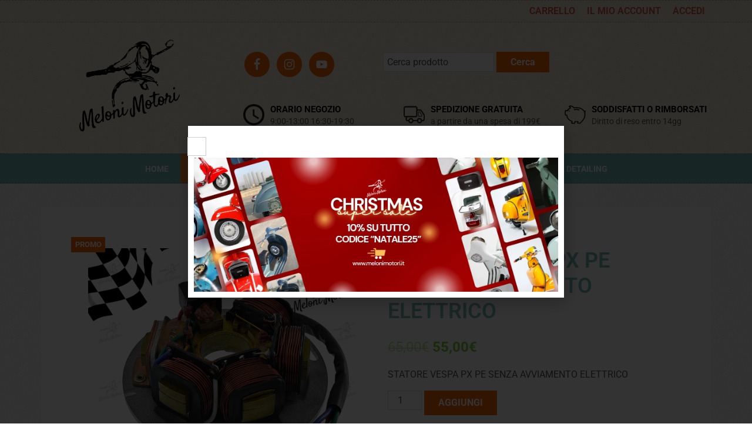

--- FILE ---
content_type: text/html; charset=UTF-8
request_url: https://www.melonimotori.it/prodotto/statore-vespa-px-pe-senza-avviamento-elettrico/
body_size: 29124
content:
<!DOCTYPE html>
<html lang="it-IT">
<head >
<meta charset="UTF-8" />
<meta name="viewport" content="width=device-width, initial-scale=1" />
				<script>document.documentElement.className = document.documentElement.className + ' yes-js js_active js'</script>
			<meta name='robots' content='index, follow, max-image-preview:large, max-snippet:-1, max-video-preview:-1' />
	<style>img:is([sizes="auto" i], [sizes^="auto," i]) { contain-intrinsic-size: 3000px 1500px }</style>
	<!-- Google tag (gtag.js) consent mode dataLayer added by Site Kit -->
<script type="text/javascript" id="google_gtagjs-js-consent-mode-data-layer">
/* <![CDATA[ */
window.dataLayer = window.dataLayer || [];function gtag(){dataLayer.push(arguments);}
gtag('consent', 'default', {"ad_personalization":"denied","ad_storage":"denied","ad_user_data":"denied","analytics_storage":"denied","functionality_storage":"denied","security_storage":"denied","personalization_storage":"denied","region":["AT","BE","BG","CH","CY","CZ","DE","DK","EE","ES","FI","FR","GB","GR","HR","HU","IE","IS","IT","LI","LT","LU","LV","MT","NL","NO","PL","PT","RO","SE","SI","SK"],"wait_for_update":500});
window._googlesitekitConsentCategoryMap = {"statistics":["analytics_storage"],"marketing":["ad_storage","ad_user_data","ad_personalization"],"functional":["functionality_storage","security_storage"],"preferences":["personalization_storage"]};
window._googlesitekitConsents = {"ad_personalization":"denied","ad_storage":"denied","ad_user_data":"denied","analytics_storage":"denied","functionality_storage":"denied","security_storage":"denied","personalization_storage":"denied","region":["AT","BE","BG","CH","CY","CZ","DE","DK","EE","ES","FI","FR","GB","GR","HR","HU","IE","IS","IT","LI","LT","LU","LV","MT","NL","NO","PL","PT","RO","SE","SI","SK"],"wait_for_update":500};
/* ]]> */
</script>
<!-- End Google tag (gtag.js) consent mode dataLayer added by Site Kit -->

	<!-- This site is optimized with the Yoast SEO plugin v25.6 - https://yoast.com/wordpress/plugins/seo/ -->
	<title>STATORE VESPA PX PE SENZA AVVIAMENTO ELETTRICO - Meloni Motori</title>
	<meta name="description" content="STATORE VESPA PX PE SENZA AVVIAMENTO ELETTRICO in Vendita Online su Meloni Motori. Spedizione Gratuita a partire da €199!" />
	<link rel="canonical" href="https://www.melonimotori.it/prodotto/statore-vespa-px-pe-senza-avviamento-elettrico/" />
	<meta property="og:locale" content="it_IT" />
	<meta property="og:type" content="article" />
	<meta property="og:title" content="STATORE VESPA PX PE SENZA AVVIAMENTO ELETTRICO - Meloni Motori" />
	<meta property="og:description" content="STATORE VESPA PX PE SENZA AVVIAMENTO ELETTRICO in Vendita Online su Meloni Motori. Spedizione Gratuita a partire da €199!" />
	<meta property="og:url" content="https://www.melonimotori.it/prodotto/statore-vespa-px-pe-senza-avviamento-elettrico/" />
	<meta property="og:site_name" content="Meloni Motori" />
	<meta property="article:publisher" content="https://www.facebook.com/Motor-Center-Cagliari-157048710999618/" />
	<meta property="article:modified_time" content="2025-03-13T09:34:38+00:00" />
	<meta property="og:image" content="https://www.melonimotori.it/wp-content/uploads/2016/07/RMS-246350073-2.png" />
	<meta property="og:image:width" content="599" />
	<meta property="og:image:height" content="577" />
	<meta property="og:image:type" content="image/png" />
	<meta name="twitter:card" content="summary_large_image" />
	<meta name="twitter:label1" content="Tempo di lettura stimato" />
	<meta name="twitter:data1" content="1 minuto" />
	<script type="application/ld+json" class="yoast-schema-graph">{"@context":"https://schema.org","@graph":[{"@type":"WebPage","@id":"https://www.melonimotori.it/prodotto/statore-vespa-px-pe-senza-avviamento-elettrico/","url":"https://www.melonimotori.it/prodotto/statore-vespa-px-pe-senza-avviamento-elettrico/","name":"STATORE VESPA PX PE SENZA AVVIAMENTO ELETTRICO - Meloni Motori","isPartOf":{"@id":"https://www.melonimotori.it/#website"},"primaryImageOfPage":{"@id":"https://www.melonimotori.it/prodotto/statore-vespa-px-pe-senza-avviamento-elettrico/#primaryimage"},"image":{"@id":"https://www.melonimotori.it/prodotto/statore-vespa-px-pe-senza-avviamento-elettrico/#primaryimage"},"thumbnailUrl":"https://www.melonimotori.it/wp-content/uploads/2016/07/RMS-246350073-2.png","datePublished":"2016-07-11T14:21:32+00:00","dateModified":"2025-03-13T09:34:38+00:00","description":"STATORE VESPA PX PE SENZA AVVIAMENTO ELETTRICO in Vendita Online su Meloni Motori. Spedizione Gratuita a partire da €199!","breadcrumb":{"@id":"https://www.melonimotori.it/prodotto/statore-vespa-px-pe-senza-avviamento-elettrico/#breadcrumb"},"inLanguage":"it-IT","potentialAction":[{"@type":"ReadAction","target":["https://www.melonimotori.it/prodotto/statore-vespa-px-pe-senza-avviamento-elettrico/"]}]},{"@type":"ImageObject","inLanguage":"it-IT","@id":"https://www.melonimotori.it/prodotto/statore-vespa-px-pe-senza-avviamento-elettrico/#primaryimage","url":"https://www.melonimotori.it/wp-content/uploads/2016/07/RMS-246350073-2.png","contentUrl":"https://www.melonimotori.it/wp-content/uploads/2016/07/RMS-246350073-2.png","width":599,"height":577,"caption":"STATORE VESPA PX PE SENZA AVVIAMENTO ELETTRICO"},{"@type":"BreadcrumbList","@id":"https://www.melonimotori.it/prodotto/statore-vespa-px-pe-senza-avviamento-elettrico/#breadcrumb","itemListElement":[{"@type":"ListItem","position":1,"name":"Home","item":"https://www.melonimotori.it/"},{"@type":"ListItem","position":2,"name":"Shop","item":"https://www.melonimotori.it/negozio/"},{"@type":"ListItem","position":3,"name":"STATORE VESPA PX PE SENZA AVVIAMENTO ELETTRICO"}]},{"@type":"WebSite","@id":"https://www.melonimotori.it/#website","url":"https://www.melonimotori.it/","name":"Meloni Motori","description":"Ricambi e Accessori Vespa Piaggio","publisher":{"@id":"https://www.melonimotori.it/#organization"},"potentialAction":[{"@type":"SearchAction","target":{"@type":"EntryPoint","urlTemplate":"https://www.melonimotori.it/?s={search_term_string}"},"query-input":{"@type":"PropertyValueSpecification","valueRequired":true,"valueName":"search_term_string"}}],"inLanguage":"it-IT"},{"@type":"Organization","@id":"https://www.melonimotori.it/#organization","name":"Meloni Motori","url":"https://www.melonimotori.it/","logo":{"@type":"ImageObject","inLanguage":"it-IT","@id":"https://www.melonimotori.it/#/schema/logo/image/","url":"https://www.melonimotori.it/wp-content/uploads/2024/06/cropped-159935460_759314791681763_575517353603985378_n.png","contentUrl":"https://www.melonimotori.it/wp-content/uploads/2024/06/cropped-159935460_759314791681763_575517353603985378_n.png","width":512,"height":512,"caption":"Meloni Motori"},"image":{"@id":"https://www.melonimotori.it/#/schema/logo/image/"},"sameAs":["https://www.facebook.com/Motor-Center-Cagliari-157048710999618/","https://www.instagram.com/melonimotori/"]}]}</script>
	<!-- / Yoast SEO plugin. -->


<link rel='dns-prefetch' href='//www.googletagmanager.com' />
<link rel='dns-prefetch' href='//fonts.googleapis.com' />
<link rel="alternate" type="application/rss+xml" title="Meloni Motori &raquo; Feed" href="https://www.melonimotori.it/feed/" />
<link rel="alternate" type="application/rss+xml" title="Meloni Motori &raquo; Feed dei commenti" href="https://www.melonimotori.it/comments/feed/" />
<link rel="alternate" type="application/rss+xml" title="Meloni Motori &raquo; STATORE VESPA PX PE SENZA AVVIAMENTO ELETTRICO Feed dei commenti" href="https://www.melonimotori.it/prodotto/statore-vespa-px-pe-senza-avviamento-elettrico/feed/" />
<script type="text/javascript">
/* <![CDATA[ */
window._wpemojiSettings = {"baseUrl":"https:\/\/s.w.org\/images\/core\/emoji\/16.0.1\/72x72\/","ext":".png","svgUrl":"https:\/\/s.w.org\/images\/core\/emoji\/16.0.1\/svg\/","svgExt":".svg","source":{"concatemoji":"https:\/\/www.melonimotori.it\/wp-includes\/js\/wp-emoji-release.min.js?ver=6.8.3"}};
/*! This file is auto-generated */
!function(s,n){var o,i,e;function c(e){try{var t={supportTests:e,timestamp:(new Date).valueOf()};sessionStorage.setItem(o,JSON.stringify(t))}catch(e){}}function p(e,t,n){e.clearRect(0,0,e.canvas.width,e.canvas.height),e.fillText(t,0,0);var t=new Uint32Array(e.getImageData(0,0,e.canvas.width,e.canvas.height).data),a=(e.clearRect(0,0,e.canvas.width,e.canvas.height),e.fillText(n,0,0),new Uint32Array(e.getImageData(0,0,e.canvas.width,e.canvas.height).data));return t.every(function(e,t){return e===a[t]})}function u(e,t){e.clearRect(0,0,e.canvas.width,e.canvas.height),e.fillText(t,0,0);for(var n=e.getImageData(16,16,1,1),a=0;a<n.data.length;a++)if(0!==n.data[a])return!1;return!0}function f(e,t,n,a){switch(t){case"flag":return n(e,"\ud83c\udff3\ufe0f\u200d\u26a7\ufe0f","\ud83c\udff3\ufe0f\u200b\u26a7\ufe0f")?!1:!n(e,"\ud83c\udde8\ud83c\uddf6","\ud83c\udde8\u200b\ud83c\uddf6")&&!n(e,"\ud83c\udff4\udb40\udc67\udb40\udc62\udb40\udc65\udb40\udc6e\udb40\udc67\udb40\udc7f","\ud83c\udff4\u200b\udb40\udc67\u200b\udb40\udc62\u200b\udb40\udc65\u200b\udb40\udc6e\u200b\udb40\udc67\u200b\udb40\udc7f");case"emoji":return!a(e,"\ud83e\udedf")}return!1}function g(e,t,n,a){var r="undefined"!=typeof WorkerGlobalScope&&self instanceof WorkerGlobalScope?new OffscreenCanvas(300,150):s.createElement("canvas"),o=r.getContext("2d",{willReadFrequently:!0}),i=(o.textBaseline="top",o.font="600 32px Arial",{});return e.forEach(function(e){i[e]=t(o,e,n,a)}),i}function t(e){var t=s.createElement("script");t.src=e,t.defer=!0,s.head.appendChild(t)}"undefined"!=typeof Promise&&(o="wpEmojiSettingsSupports",i=["flag","emoji"],n.supports={everything:!0,everythingExceptFlag:!0},e=new Promise(function(e){s.addEventListener("DOMContentLoaded",e,{once:!0})}),new Promise(function(t){var n=function(){try{var e=JSON.parse(sessionStorage.getItem(o));if("object"==typeof e&&"number"==typeof e.timestamp&&(new Date).valueOf()<e.timestamp+604800&&"object"==typeof e.supportTests)return e.supportTests}catch(e){}return null}();if(!n){if("undefined"!=typeof Worker&&"undefined"!=typeof OffscreenCanvas&&"undefined"!=typeof URL&&URL.createObjectURL&&"undefined"!=typeof Blob)try{var e="postMessage("+g.toString()+"("+[JSON.stringify(i),f.toString(),p.toString(),u.toString()].join(",")+"));",a=new Blob([e],{type:"text/javascript"}),r=new Worker(URL.createObjectURL(a),{name:"wpTestEmojiSupports"});return void(r.onmessage=function(e){c(n=e.data),r.terminate(),t(n)})}catch(e){}c(n=g(i,f,p,u))}t(n)}).then(function(e){for(var t in e)n.supports[t]=e[t],n.supports.everything=n.supports.everything&&n.supports[t],"flag"!==t&&(n.supports.everythingExceptFlag=n.supports.everythingExceptFlag&&n.supports[t]);n.supports.everythingExceptFlag=n.supports.everythingExceptFlag&&!n.supports.flag,n.DOMReady=!1,n.readyCallback=function(){n.DOMReady=!0}}).then(function(){return e}).then(function(){var e;n.supports.everything||(n.readyCallback(),(e=n.source||{}).concatemoji?t(e.concatemoji):e.wpemoji&&e.twemoji&&(t(e.twemoji),t(e.wpemoji)))}))}((window,document),window._wpemojiSettings);
/* ]]> */
</script>
<link rel='stylesheet' id='genesis-simple-share-plugin-css-css' href='https://www.melonimotori.it/wp-content/plugins/genesis-simple-share/assets/css/share.min.css?ver=0.1.0' type='text/css' media='all' />
<link rel='stylesheet' id='genesis-simple-share-genericons-css-css' href='https://www.melonimotori.it/wp-content/plugins/genesis-simple-share/assets/css/genericons.min.css?ver=0.1.0' type='text/css' media='all' />
<style id='wp-emoji-styles-inline-css' type='text/css'>

	img.wp-smiley, img.emoji {
		display: inline !important;
		border: none !important;
		box-shadow: none !important;
		height: 1em !important;
		width: 1em !important;
		margin: 0 0.07em !important;
		vertical-align: -0.1em !important;
		background: none !important;
		padding: 0 !important;
	}
</style>
<link rel='stylesheet' id='wp-block-library-css' href='https://www.melonimotori.it/wp-includes/css/dist/block-library/style.min.css?ver=6.8.3' type='text/css' media='all' />
<style id='classic-theme-styles-inline-css' type='text/css'>
/*! This file is auto-generated */
.wp-block-button__link{color:#fff;background-color:#32373c;border-radius:9999px;box-shadow:none;text-decoration:none;padding:calc(.667em + 2px) calc(1.333em + 2px);font-size:1.125em}.wp-block-file__button{background:#32373c;color:#fff;text-decoration:none}
</style>
<link rel='stylesheet' id='yith-wcwl-add-to-wishlist-css' href='https://www.melonimotori.it/wp-content/plugins/yith-woocommerce-wishlist/assets/css/frontend/add-to-wishlist.css?ver=4.5.0' type='text/css' media='all' />
<style id='yith-wcwl-add-to-wishlist-inline-css' type='text/css'>
 :root { --add-to-wishlist-icon-color: #000000; --added-to-wishlist-icon-color: #000000; --rounded-corners-radius: 16px; --add-to-cart-rounded-corners-radius: 16px; --color-headers-background: #F4F4F4; --feedback-duration: 3s } 
</style>
<link rel='stylesheet' id='jquery-selectBox-css' href='https://www.melonimotori.it/wp-content/plugins/yith-woocommerce-wishlist/assets/css/jquery.selectBox.css?ver=1.2.0' type='text/css' media='all' />
<link rel='stylesheet' id='woocommerce_prettyPhoto_css-css' href='//www.melonimotori.it/wp-content/plugins/woocommerce/assets/css/prettyPhoto.css?ver=3.1.6' type='text/css' media='all' />
<link rel='stylesheet' id='yith-wcwl-main-css' href='https://www.melonimotori.it/wp-content/plugins/yith-woocommerce-wishlist/assets/css/style.css?ver=4.5.0' type='text/css' media='all' />
<style id='yith-wcwl-main-inline-css' type='text/css'>
 :root { --add-to-wishlist-icon-color: #000000; --added-to-wishlist-icon-color: #000000; --rounded-corners-radius: 16px; --add-to-cart-rounded-corners-radius: 16px; --color-headers-background: #F4F4F4; --feedback-duration: 3s } 
</style>
<style id='global-styles-inline-css' type='text/css'>
:root{--wp--preset--aspect-ratio--square: 1;--wp--preset--aspect-ratio--4-3: 4/3;--wp--preset--aspect-ratio--3-4: 3/4;--wp--preset--aspect-ratio--3-2: 3/2;--wp--preset--aspect-ratio--2-3: 2/3;--wp--preset--aspect-ratio--16-9: 16/9;--wp--preset--aspect-ratio--9-16: 9/16;--wp--preset--color--black: #000000;--wp--preset--color--cyan-bluish-gray: #abb8c3;--wp--preset--color--white: #ffffff;--wp--preset--color--pale-pink: #f78da7;--wp--preset--color--vivid-red: #cf2e2e;--wp--preset--color--luminous-vivid-orange: #ff6900;--wp--preset--color--luminous-vivid-amber: #fcb900;--wp--preset--color--light-green-cyan: #7bdcb5;--wp--preset--color--vivid-green-cyan: #00d084;--wp--preset--color--pale-cyan-blue: #8ed1fc;--wp--preset--color--vivid-cyan-blue: #0693e3;--wp--preset--color--vivid-purple: #9b51e0;--wp--preset--gradient--vivid-cyan-blue-to-vivid-purple: linear-gradient(135deg,rgba(6,147,227,1) 0%,rgb(155,81,224) 100%);--wp--preset--gradient--light-green-cyan-to-vivid-green-cyan: linear-gradient(135deg,rgb(122,220,180) 0%,rgb(0,208,130) 100%);--wp--preset--gradient--luminous-vivid-amber-to-luminous-vivid-orange: linear-gradient(135deg,rgba(252,185,0,1) 0%,rgba(255,105,0,1) 100%);--wp--preset--gradient--luminous-vivid-orange-to-vivid-red: linear-gradient(135deg,rgba(255,105,0,1) 0%,rgb(207,46,46) 100%);--wp--preset--gradient--very-light-gray-to-cyan-bluish-gray: linear-gradient(135deg,rgb(238,238,238) 0%,rgb(169,184,195) 100%);--wp--preset--gradient--cool-to-warm-spectrum: linear-gradient(135deg,rgb(74,234,220) 0%,rgb(151,120,209) 20%,rgb(207,42,186) 40%,rgb(238,44,130) 60%,rgb(251,105,98) 80%,rgb(254,248,76) 100%);--wp--preset--gradient--blush-light-purple: linear-gradient(135deg,rgb(255,206,236) 0%,rgb(152,150,240) 100%);--wp--preset--gradient--blush-bordeaux: linear-gradient(135deg,rgb(254,205,165) 0%,rgb(254,45,45) 50%,rgb(107,0,62) 100%);--wp--preset--gradient--luminous-dusk: linear-gradient(135deg,rgb(255,203,112) 0%,rgb(199,81,192) 50%,rgb(65,88,208) 100%);--wp--preset--gradient--pale-ocean: linear-gradient(135deg,rgb(255,245,203) 0%,rgb(182,227,212) 50%,rgb(51,167,181) 100%);--wp--preset--gradient--electric-grass: linear-gradient(135deg,rgb(202,248,128) 0%,rgb(113,206,126) 100%);--wp--preset--gradient--midnight: linear-gradient(135deg,rgb(2,3,129) 0%,rgb(40,116,252) 100%);--wp--preset--font-size--small: 13px;--wp--preset--font-size--medium: 20px;--wp--preset--font-size--large: 36px;--wp--preset--font-size--x-large: 42px;--wp--preset--spacing--20: 0.44rem;--wp--preset--spacing--30: 0.67rem;--wp--preset--spacing--40: 1rem;--wp--preset--spacing--50: 1.5rem;--wp--preset--spacing--60: 2.25rem;--wp--preset--spacing--70: 3.38rem;--wp--preset--spacing--80: 5.06rem;--wp--preset--shadow--natural: 6px 6px 9px rgba(0, 0, 0, 0.2);--wp--preset--shadow--deep: 12px 12px 50px rgba(0, 0, 0, 0.4);--wp--preset--shadow--sharp: 6px 6px 0px rgba(0, 0, 0, 0.2);--wp--preset--shadow--outlined: 6px 6px 0px -3px rgba(255, 255, 255, 1), 6px 6px rgba(0, 0, 0, 1);--wp--preset--shadow--crisp: 6px 6px 0px rgba(0, 0, 0, 1);}:where(.is-layout-flex){gap: 0.5em;}:where(.is-layout-grid){gap: 0.5em;}body .is-layout-flex{display: flex;}.is-layout-flex{flex-wrap: wrap;align-items: center;}.is-layout-flex > :is(*, div){margin: 0;}body .is-layout-grid{display: grid;}.is-layout-grid > :is(*, div){margin: 0;}:where(.wp-block-columns.is-layout-flex){gap: 2em;}:where(.wp-block-columns.is-layout-grid){gap: 2em;}:where(.wp-block-post-template.is-layout-flex){gap: 1.25em;}:where(.wp-block-post-template.is-layout-grid){gap: 1.25em;}.has-black-color{color: var(--wp--preset--color--black) !important;}.has-cyan-bluish-gray-color{color: var(--wp--preset--color--cyan-bluish-gray) !important;}.has-white-color{color: var(--wp--preset--color--white) !important;}.has-pale-pink-color{color: var(--wp--preset--color--pale-pink) !important;}.has-vivid-red-color{color: var(--wp--preset--color--vivid-red) !important;}.has-luminous-vivid-orange-color{color: var(--wp--preset--color--luminous-vivid-orange) !important;}.has-luminous-vivid-amber-color{color: var(--wp--preset--color--luminous-vivid-amber) !important;}.has-light-green-cyan-color{color: var(--wp--preset--color--light-green-cyan) !important;}.has-vivid-green-cyan-color{color: var(--wp--preset--color--vivid-green-cyan) !important;}.has-pale-cyan-blue-color{color: var(--wp--preset--color--pale-cyan-blue) !important;}.has-vivid-cyan-blue-color{color: var(--wp--preset--color--vivid-cyan-blue) !important;}.has-vivid-purple-color{color: var(--wp--preset--color--vivid-purple) !important;}.has-black-background-color{background-color: var(--wp--preset--color--black) !important;}.has-cyan-bluish-gray-background-color{background-color: var(--wp--preset--color--cyan-bluish-gray) !important;}.has-white-background-color{background-color: var(--wp--preset--color--white) !important;}.has-pale-pink-background-color{background-color: var(--wp--preset--color--pale-pink) !important;}.has-vivid-red-background-color{background-color: var(--wp--preset--color--vivid-red) !important;}.has-luminous-vivid-orange-background-color{background-color: var(--wp--preset--color--luminous-vivid-orange) !important;}.has-luminous-vivid-amber-background-color{background-color: var(--wp--preset--color--luminous-vivid-amber) !important;}.has-light-green-cyan-background-color{background-color: var(--wp--preset--color--light-green-cyan) !important;}.has-vivid-green-cyan-background-color{background-color: var(--wp--preset--color--vivid-green-cyan) !important;}.has-pale-cyan-blue-background-color{background-color: var(--wp--preset--color--pale-cyan-blue) !important;}.has-vivid-cyan-blue-background-color{background-color: var(--wp--preset--color--vivid-cyan-blue) !important;}.has-vivid-purple-background-color{background-color: var(--wp--preset--color--vivid-purple) !important;}.has-black-border-color{border-color: var(--wp--preset--color--black) !important;}.has-cyan-bluish-gray-border-color{border-color: var(--wp--preset--color--cyan-bluish-gray) !important;}.has-white-border-color{border-color: var(--wp--preset--color--white) !important;}.has-pale-pink-border-color{border-color: var(--wp--preset--color--pale-pink) !important;}.has-vivid-red-border-color{border-color: var(--wp--preset--color--vivid-red) !important;}.has-luminous-vivid-orange-border-color{border-color: var(--wp--preset--color--luminous-vivid-orange) !important;}.has-luminous-vivid-amber-border-color{border-color: var(--wp--preset--color--luminous-vivid-amber) !important;}.has-light-green-cyan-border-color{border-color: var(--wp--preset--color--light-green-cyan) !important;}.has-vivid-green-cyan-border-color{border-color: var(--wp--preset--color--vivid-green-cyan) !important;}.has-pale-cyan-blue-border-color{border-color: var(--wp--preset--color--pale-cyan-blue) !important;}.has-vivid-cyan-blue-border-color{border-color: var(--wp--preset--color--vivid-cyan-blue) !important;}.has-vivid-purple-border-color{border-color: var(--wp--preset--color--vivid-purple) !important;}.has-vivid-cyan-blue-to-vivid-purple-gradient-background{background: var(--wp--preset--gradient--vivid-cyan-blue-to-vivid-purple) !important;}.has-light-green-cyan-to-vivid-green-cyan-gradient-background{background: var(--wp--preset--gradient--light-green-cyan-to-vivid-green-cyan) !important;}.has-luminous-vivid-amber-to-luminous-vivid-orange-gradient-background{background: var(--wp--preset--gradient--luminous-vivid-amber-to-luminous-vivid-orange) !important;}.has-luminous-vivid-orange-to-vivid-red-gradient-background{background: var(--wp--preset--gradient--luminous-vivid-orange-to-vivid-red) !important;}.has-very-light-gray-to-cyan-bluish-gray-gradient-background{background: var(--wp--preset--gradient--very-light-gray-to-cyan-bluish-gray) !important;}.has-cool-to-warm-spectrum-gradient-background{background: var(--wp--preset--gradient--cool-to-warm-spectrum) !important;}.has-blush-light-purple-gradient-background{background: var(--wp--preset--gradient--blush-light-purple) !important;}.has-blush-bordeaux-gradient-background{background: var(--wp--preset--gradient--blush-bordeaux) !important;}.has-luminous-dusk-gradient-background{background: var(--wp--preset--gradient--luminous-dusk) !important;}.has-pale-ocean-gradient-background{background: var(--wp--preset--gradient--pale-ocean) !important;}.has-electric-grass-gradient-background{background: var(--wp--preset--gradient--electric-grass) !important;}.has-midnight-gradient-background{background: var(--wp--preset--gradient--midnight) !important;}.has-small-font-size{font-size: var(--wp--preset--font-size--small) !important;}.has-medium-font-size{font-size: var(--wp--preset--font-size--medium) !important;}.has-large-font-size{font-size: var(--wp--preset--font-size--large) !important;}.has-x-large-font-size{font-size: var(--wp--preset--font-size--x-large) !important;}
:where(.wp-block-post-template.is-layout-flex){gap: 1.25em;}:where(.wp-block-post-template.is-layout-grid){gap: 1.25em;}
:where(.wp-block-columns.is-layout-flex){gap: 2em;}:where(.wp-block-columns.is-layout-grid){gap: 2em;}
:root :where(.wp-block-pullquote){font-size: 1.5em;line-height: 1.6;}
</style>
<link rel='stylesheet' id='photoswipe-css' href='https://www.melonimotori.it/wp-content/plugins/woocommerce/assets/css/photoswipe/photoswipe.min.css?ver=10.4.3' type='text/css' media='all' />
<link rel='stylesheet' id='photoswipe-default-skin-css' href='https://www.melonimotori.it/wp-content/plugins/woocommerce/assets/css/photoswipe/default-skin/default-skin.min.css?ver=10.4.3' type='text/css' media='all' />
<style id='woocommerce-inline-inline-css' type='text/css'>
.woocommerce form .form-row .required { visibility: visible; }
</style>
<link rel='stylesheet' id='gateway-css' href='https://www.melonimotori.it/wp-content/plugins/woocommerce-paypal-payments/modules/ppcp-button/assets/css/gateway.css?ver=3.0.9' type='text/css' media='all' />
<link rel='stylesheet' id='yith_wcas_frontend-css' href='https://www.melonimotori.it/wp-content/plugins/yith-woocommerce-ajax-search-premium/assets/css/yith_wcas_ajax_search.css?ver=1.8.6' type='text/css' media='all' />
<style id='yith_wcas_frontend-inline-css' type='text/css'>

                .autocomplete-suggestion{
                    padding-right: 0px;
                }
                .woocommerce .autocomplete-suggestion  span.yith_wcas_result_on_sale,
                .autocomplete-suggestion  span.yith_wcas_result_on_sale{
                        background: #7eb742;
                        color: #ffffff
                }
                .woocommerce .autocomplete-suggestion  span.yith_wcas_result_outofstock,
                .autocomplete-suggestion  span.yith_wcas_result_outofstock{
                        background: #7a7a7a;
                        color: #ffffff
                }
                .woocommerce .autocomplete-suggestion  span.yith_wcas_result_featured,
                .autocomplete-suggestion  span.yith_wcas_result_featured{
                        background: #c0392b;
                        color: #ffffff
                }
                .autocomplete-suggestion img{
                    width: 50px;
                }
                .autocomplete-suggestion .yith_wcas_result_content .title{
                    color: #004b91;
                }
                
</style>
<link rel='stylesheet' id='yith-wcwtl-style-css' href='https://www.melonimotori.it/wp-content/plugins/yith-woocommerce-waiting-list/assets/css/ywcwtl.css?ver=2.25.0' type='text/css' media='all' />
<style id='yith-wcwtl-style-inline-css' type='text/css'>

		    #yith-wcwtl-output { background-color: #f9f9f9; padding: 40px 40px 40px 40px; border-radius: 15px;}
		    #yith-wcwtl-output.success, #yith-wcwtl-output.subscribed{ background-color: #f7fae2; color: #149900 }
		    #yith-wcwtl-output .button{background:#a46497;color:#ffffff;}
			#yith-wcwtl-output .button:hover{background:#935386;color:#ffffff;}
			#yith-wcwtl-output .button.button-leave{background:#a46497;color:#ffffff;}
			#yith-wcwtl-output .button.button-leave:hover{background:#935386;color:#ffffff;}
			#yith-wcwtl-output .yith-wcwtl-error{ background-color: #f9f9f9; color: #AF2323 }
			
</style>
<link rel='stylesheet' id='poppy-woocommerce-css' href='https://www.melonimotori.it/wp-content/themes/motorcenter/poppy/css/poppy-woocommerce.css?ver=6.8.3' type='text/css' media='all' />
<link rel='stylesheet' id='genesis-sample-fonts-css' href='//fonts.googleapis.com/css?family=Roboto%3A400%2C700%2C500&#038;ver=2.2.3' type='text/css' media='all' />
<link rel='stylesheet' id='dashicons-css' href='https://www.melonimotori.it/wp-includes/css/dashicons.min.css?ver=6.8.3' type='text/css' media='all' />
<style id='dashicons-inline-css' type='text/css'>
[data-font="Dashicons"]:before {font-family: 'Dashicons' !important;content: attr(data-icon) !important;speak: none !important;font-weight: normal !important;font-variant: normal !important;text-transform: none !important;line-height: 1 !important;font-style: normal !important;-webkit-font-smoothing: antialiased !important;-moz-osx-font-smoothing: grayscale !important;}
</style>
<link rel='stylesheet' id='custom-css-stylesheet-css' href='https://www.melonimotori.it/wp-content/themes/motorcenter/custom.css?ver=3.6.0' type='text/css' media='all' />
<link rel='stylesheet' id='elementor-frontend-css' href='https://www.melonimotori.it/wp-content/plugins/elementor/assets/css/frontend.min.css?ver=3.34.1' type='text/css' media='all' />
<link rel='stylesheet' id='widget-image-css' href='https://www.melonimotori.it/wp-content/plugins/elementor/assets/css/widget-image.min.css?ver=3.34.1' type='text/css' media='all' />
<link rel='stylesheet' id='e-popup-css' href='https://www.melonimotori.it/wp-content/plugins/elementor-pro/assets/css/conditionals/popup.min.css?ver=3.31.2' type='text/css' media='all' />
<link rel='stylesheet' id='elementor-icons-css' href='https://www.melonimotori.it/wp-content/plugins/elementor/assets/lib/eicons/css/elementor-icons.min.css?ver=5.45.0' type='text/css' media='all' />
<link rel='stylesheet' id='elementor-post-15880-css' href='https://www.melonimotori.it/wp-content/uploads/elementor/css/post-15880.css?ver=1768367707' type='text/css' media='all' />
<link rel='stylesheet' id='elementor-post-15879-css' href='https://www.melonimotori.it/wp-content/uploads/elementor/css/post-15879.css?ver=1768367707' type='text/css' media='all' />
<link rel='stylesheet' id='simple-social-icons-font-css' href='https://www.melonimotori.it/wp-content/plugins/simple-social-icons/css/style.css?ver=3.0.2' type='text/css' media='all' />
<link rel='stylesheet' id='wc-ppcp-googlepay-css' href='https://www.melonimotori.it/wp-content/plugins/woocommerce-paypal-payments/modules/ppcp-googlepay/assets/css/styles.css?ver=3.0.9' type='text/css' media='all' />
<link rel='stylesheet' id='ubermenu-css' href='https://www.melonimotori.it/wp-content/plugins/ubermenu/pro/assets/css/ubermenu.min.css?ver=3.3.1' type='text/css' media='all' />
<link rel='stylesheet' id='ubermenu-minimal-css' href='https://www.melonimotori.it/wp-content/plugins/ubermenu/assets/css/skins/minimal.css?ver=6.8.3' type='text/css' media='all' />
<link rel='stylesheet' id='genesis-sample-css' href='https://www.melonimotori.it/wp-content/themes/motorcenter/style.css?ver=2.2.3' type='text/css' media='all' />
<link rel='stylesheet' id='elementor-gf-local-roboto-css' href='https://www.melonimotori.it/wp-content/uploads/elementor/google-fonts/css/roboto.css?ver=1743701650' type='text/css' media='all' />
<link rel='stylesheet' id='elementor-gf-local-robotoslab-css' href='https://www.melonimotori.it/wp-content/uploads/elementor/google-fonts/css/robotoslab.css?ver=1743701655' type='text/css' media='all' />
<link rel='stylesheet' id='festi-cart-styles-css' href='//www.melonimotori.it/wp-content/plugins/woocommerce-woocartpro/static/styles/frontend/style.css?ver=2.2.0' type='text/css' media='all' />
<link rel='stylesheet' id='festi-cart-cart-customize-style-css' href='//www.melonimotori.it/wp-content/plugins/woocommerce-woocartpro/static/styles/frontend/customize/cart_customize_style.css?1768860271&#038;ver=1768860271' type='text/css' media='all' />
<link rel='stylesheet' id='festi-cart-dropdown-list-customize-style-css' href='//www.melonimotori.it/wp-content/plugins/woocommerce-woocartpro/static/styles/frontend/customize/dropdown_list_customize_style.css?1768860271&#038;ver=1768860271' type='text/css' media='all' />
<link rel='stylesheet' id='festi-cart-widget-customize-style-css' href='//www.melonimotori.it/wp-content/plugins/woocommerce-woocartpro/static/styles/frontend/customize/widget_customize_style.css?1768860271&#038;ver=1768860271' type='text/css' media='all' />
<link rel='stylesheet' id='festi-cart-popup-customize-style-css' href='//www.melonimotori.it/wp-content/plugins/woocommerce-woocartpro/static/styles/frontend/customize/popup_customize_style.css?1768860271&#038;ver=1768860271' type='text/css' media='all' />
<script type="text/javascript" src="https://www.melonimotori.it/wp-includes/js/jquery/jquery.min.js?ver=3.7.1" id="jquery-core-js"></script>
<script type="text/javascript" src="https://www.melonimotori.it/wp-includes/js/jquery/jquery-migrate.min.js?ver=3.4.1" id="jquery-migrate-js"></script>
<script type="text/javascript" src="https://www.melonimotori.it/wp-content/plugins/genesis-simple-share/assets/js/sharrre/jquery.sharrre.min.js?ver=0.1.0" id="genesis-simple-share-plugin-js-js"></script>
<script type="text/javascript" src="https://www.melonimotori.it/wp-content/plugins/genesis-simple-share/assets/js/waypoints.min.js?ver=0.1.0" id="genesis-simple-share-waypoint-js-js"></script>
<script type="text/javascript" id="print-invoices-packing-slip-labels-for-woocommerce_public-js-extra">
/* <![CDATA[ */
var wf_pklist_params_public = {"show_document_preview":"No","document_access_type":"logged_in","is_user_logged_in":"","msgs":{"invoice_number_prompt_free_order":"\u2018Genera fattura per gli ordini gratuiti\u2019 \u00e8 disabilitato in Fattura > Generali > Opzioni avanzate. Stai cercando di generare la fattura per questo ordine gratuito. Procedere?","creditnote_number_prompt":"Il rimborso in questo ordine sembra non avere ancora un numero di credito. Vuoi generarne uno manualmente?","invoice_number_prompt_no_from_addr":"Compila il campo `indirizzo del mittente` nelle impostazioni generali del plugin.","invoice_title_prompt":"Fattura","invoice_number_prompt":"il numero non \u00e8 stato ancora generato. Vuoi generarne uno manualmente?","pop_dont_show_again":false,"request_error":"Errore nella richiesta.","error_loading_data":"Errore durante il caricamento dei dati.","min_value_error":"il valore minimo dovrebbe essere","generating_document_text":"Generazione documento...","new_tab_open_error":"Impossibile aprire una nuova scheda. Controlla le impostazioni del browser."}};
/* ]]> */
</script>
<script type="text/javascript" src="https://www.melonimotori.it/wp-content/plugins/print-invoices-packing-slip-labels-for-woocommerce/public/js/wf-woocommerce-packing-list-public.js?ver=4.8.0" id="print-invoices-packing-slip-labels-for-woocommerce_public-js"></script>
<script type="text/javascript" id="cartbounty-js-extra">
/* <![CDATA[ */
var cartbounty_co = {"save_custom_fields":"1","checkout_fields":"#email, #billing_email, #billing-country, #billing_country, #billing-first_name, #billing_first_name, #billing-last_name, #billing_last_name, #billing-company, #billing_company, #billing-address_1, #billing_address_1, #billing-address_2, #billing_address_2, #billing-city, #billing_city, #billing-state, #billing_state, #billing-postcode, #billing_postcode, #billing-phone, #billing_phone, #shipping-country, #shipping_country, #shipping-first_name, #shipping_first_name, #shipping-last_name, #shipping_last_name, #shipping-company, #shipping_company, #shipping-address_1, #shipping_address_1, #shipping-address_2, #shipping_address_2, #shipping-city, #shipping_city, #shipping-state, #shipping_state, #shipping-postcode, #shipping_postcode, #shipping-phone, #checkbox-control-1, #ship-to-different-address-checkbox, #checkbox-control-0, #createaccount, #checkbox-control-2, #order-notes textarea, #order_comments","custom_email_selectors":".cartbounty-custom-email-field, .login #username, .wpforms-container input[type=\"email\"], .sgpb-form input[type=\"email\"], .pum-container input[type=\"email\"], .nf-form-cont input[type=\"email\"], .wpcf7 input[type=\"email\"], .fluentform input[type=\"email\"], .sib_signup_form input[type=\"email\"], .mailpoet_form input[type=\"email\"], .tnp input[type=\"email\"], .om-element input[type=\"email\"], .om-holder input[type=\"email\"], .poptin-popup input[type=\"email\"], .gform_wrapper input[type=\"email\"], .paoc-popup input[type=\"email\"], .ays-pb-form input[type=\"email\"], .hustle-form input[type=\"email\"], .et_pb_section input[type=\"email\"], .brave_form_form input[type=\"email\"], .ppsPopupShell input[type=\"email\"], .xoo-el-container input[type=\"email\"], .xoo-el-container input[name=\"xoo-el-username\"]","custom_phone_selectors":".cartbounty-custom-phone-field, .wpforms-container input[type=\"tel\"], .sgpb-form input[type=\"tel\"], .nf-form-cont input[type=\"tel\"], .wpcf7 input[type=\"tel\"], .fluentform input[type=\"tel\"], .om-element input[type=\"tel\"], .om-holder input[type=\"tel\"], .poptin-popup input[type=\"tel\"], .gform_wrapper input[type=\"tel\"], .paoc-popup input[type=\"tel\"], .ays-pb-form input[type=\"tel\"], .hustle-form input[name=\"phone\"], .et_pb_section input[type=\"tel\"], .xoo-el-container input[type=\"tel\"]","custom_button_selectors":".cartbounty-add-to-cart, .add_to_cart_button, .ajax_add_to_cart, .single_add_to_cart_button, .yith-wfbt-submit-button","consent_field":"","email_validation":"^[^\\s@]+@[^\\s@]+\\.[^\\s@]{2,}$","phone_validation":"^[+0-9\\s]\\s?\\d[0-9\\s-.]{6,30}$","nonce":"0ead6394c7","ajaxurl":"https:\/\/www.melonimotori.it\/wp-admin\/admin-ajax.php"};
/* ]]> */
</script>
<script type="text/javascript" src="https://www.melonimotori.it/wp-content/plugins/woo-save-abandoned-carts/public/js/cartbounty-public.js?ver=8.7" id="cartbounty-js"></script>
<script type="text/javascript" src="//www.melonimotori.it/wp-content/plugins/woocommerce-woocartpro/static/js/frontend/clear_storage.js?ver=1" id="festi-cart-clear-storage-js"></script>
<script type="text/javascript" src="https://www.melonimotori.it/wp-content/plugins/woocommerce/assets/js/jquery-blockui/jquery.blockUI.min.js?ver=2.7.0-wc.10.4.3" id="wc-jquery-blockui-js" data-wp-strategy="defer"></script>
<script type="text/javascript" id="wc-add-to-cart-js-extra">
/* <![CDATA[ */
var wc_add_to_cart_params = {"ajax_url":"\/wp-admin\/admin-ajax.php","wc_ajax_url":"\/?wc-ajax=%%endpoint%%","i18n_view_cart":"Visualizza carrello","cart_url":"https:\/\/www.melonimotori.it\/carrello\/","is_cart":"","cart_redirect_after_add":"no"};
/* ]]> */
</script>
<script type="text/javascript" src="https://www.melonimotori.it/wp-content/plugins/woocommerce/assets/js/frontend/add-to-cart.min.js?ver=10.4.3" id="wc-add-to-cart-js" defer="defer" data-wp-strategy="defer"></script>
<script type="text/javascript" src="https://www.melonimotori.it/wp-content/plugins/woocommerce/assets/js/zoom/jquery.zoom.min.js?ver=1.7.21-wc.10.4.3" id="wc-zoom-js" defer="defer" data-wp-strategy="defer"></script>
<script type="text/javascript" src="https://www.melonimotori.it/wp-content/plugins/woocommerce/assets/js/flexslider/jquery.flexslider.min.js?ver=2.7.2-wc.10.4.3" id="wc-flexslider-js" defer="defer" data-wp-strategy="defer"></script>
<script type="text/javascript" src="https://www.melonimotori.it/wp-content/plugins/woocommerce/assets/js/photoswipe/photoswipe.min.js?ver=4.1.1-wc.10.4.3" id="wc-photoswipe-js" defer="defer" data-wp-strategy="defer"></script>
<script type="text/javascript" src="https://www.melonimotori.it/wp-content/plugins/woocommerce/assets/js/photoswipe/photoswipe-ui-default.min.js?ver=4.1.1-wc.10.4.3" id="wc-photoswipe-ui-default-js" defer="defer" data-wp-strategy="defer"></script>
<script type="text/javascript" id="wc-single-product-js-extra">
/* <![CDATA[ */
var wc_single_product_params = {"i18n_required_rating_text":"Seleziona una valutazione","i18n_rating_options":["1 stella su 5","2 stelle su 5","3 stelle su 5","4 stelle su 5","5 stelle su 5"],"i18n_product_gallery_trigger_text":"Visualizza la galleria di immagini a schermo intero","review_rating_required":"yes","flexslider":{"rtl":false,"animation":"slide","smoothHeight":true,"directionNav":false,"controlNav":"thumbnails","slideshow":false,"animationSpeed":500,"animationLoop":false,"allowOneSlide":false},"zoom_enabled":"1","zoom_options":[],"photoswipe_enabled":"1","photoswipe_options":{"shareEl":false,"closeOnScroll":false,"history":false,"hideAnimationDuration":0,"showAnimationDuration":0},"flexslider_enabled":"1"};
/* ]]> */
</script>
<script type="text/javascript" src="https://www.melonimotori.it/wp-content/plugins/woocommerce/assets/js/frontend/single-product.min.js?ver=10.4.3" id="wc-single-product-js" defer="defer" data-wp-strategy="defer"></script>
<script type="text/javascript" src="https://www.melonimotori.it/wp-content/plugins/woocommerce/assets/js/js-cookie/js.cookie.min.js?ver=2.1.4-wc.10.4.3" id="wc-js-cookie-js" data-wp-strategy="defer"></script>
<script type="text/javascript" id="wcexd-checkout-script-js-extra">
/* <![CDATA[ */
var options = {"cf_mandatory":"0","piva_only_ue":"0","ue":["AT","BE","BG","CY","CZ","DE","DK","EE","EL","ES","FI","FR","HR","HU","IE","IT","LU","LV","LT","MT","NL","PL","PT","RO","SE","SI","SK"],"only_italy":"0","cf_only_italy":"0"};
/* ]]> */
</script>
<script type="text/javascript" src="https://www.melonimotori.it/wp-content/plugins/wc-exporter-for-danea/includes/wc-checkout-fields/js/wcexd-checkout.js?ver=1.6.2" id="wcexd-checkout-script-js"></script>

<!-- Snippet del tag Google (gtag.js) aggiunto da Site Kit -->
<!-- Snippet Google Analytics aggiunto da Site Kit -->
<script type="text/javascript" src="https://www.googletagmanager.com/gtag/js?id=GT-W6VMLCT4" id="google_gtagjs-js" async></script>
<script type="text/javascript" id="google_gtagjs-js-after">
/* <![CDATA[ */
window.dataLayer = window.dataLayer || [];function gtag(){dataLayer.push(arguments);}
gtag("set","linker",{"domains":["www.melonimotori.it"]});
gtag("js", new Date());
gtag("set", "developer_id.dZTNiMT", true);
gtag("config", "GT-W6VMLCT4", {"googlesitekit_post_type":"product"});
 window._googlesitekit = window._googlesitekit || {}; window._googlesitekit.throttledEvents = []; window._googlesitekit.gtagEvent = (name, data) => { var key = JSON.stringify( { name, data } ); if ( !! window._googlesitekit.throttledEvents[ key ] ) { return; } window._googlesitekit.throttledEvents[ key ] = true; setTimeout( () => { delete window._googlesitekit.throttledEvents[ key ]; }, 5 ); gtag( "event", name, { ...data, event_source: "site-kit" } ); }; 
/* ]]> */
</script>
<link rel="https://api.w.org/" href="https://www.melonimotori.it/wp-json/" /><link rel="alternate" title="JSON" type="application/json" href="https://www.melonimotori.it/wp-json/wp/v2/product/2264" /><link rel="EditURI" type="application/rsd+xml" title="RSD" href="https://www.melonimotori.it/xmlrpc.php?rsd" />
<meta name="generator" content="WordPress 6.8.3" />
<meta name="generator" content="WooCommerce 10.4.3" />
<link rel='shortlink' href='https://www.melonimotori.it/?p=2264' />
<link rel="alternate" title="oEmbed (JSON)" type="application/json+oembed" href="https://www.melonimotori.it/wp-json/oembed/1.0/embed?url=https%3A%2F%2Fwww.melonimotori.it%2Fprodotto%2Fstatore-vespa-px-pe-senza-avviamento-elettrico%2F" />
<link rel="alternate" title="oEmbed (XML)" type="text/xml+oembed" href="https://www.melonimotori.it/wp-json/oembed/1.0/embed?url=https%3A%2F%2Fwww.melonimotori.it%2Fprodotto%2Fstatore-vespa-px-pe-senza-avviamento-elettrico%2F&#038;format=xml" />
<meta name="generator" content="Site Kit by Google 1.168.0" /><style id="ubermenu-custom-generated-css">
/** UberMenu Responsive Styles (Breakpoint Setting) **/
@media screen and (min-width: 736px){
  .ubermenu{ display:block !important; } .ubermenu-responsive .ubermenu-item.ubermenu-hide-desktop{ display:none !important; } .ubermenu-responsive.ubermenu-retractors-responsive .ubermenu-retractor-mobile{ display:none; }   /* Force current submenu always open but below others */ .ubermenu-force-current-submenu .ubermenu-item-level-0.ubermenu-current-menu-item > .ubermenu-submenu-drop, .ubermenu-force-current-submenu .ubermenu-item-level-0.ubermenu-current-menu-ancestor > .ubermenu-submenu-drop {     display: block!important;     opacity: 1!important;     visibility: visible!important;     margin: 0!important;     top: auto!important;     height: auto;     z-index:19; }   /* Invert Horizontal menu to make subs go up */ .ubermenu-invert.ubermenu-horizontal .ubermenu-item-level-0 > .ubermenu-submenu-drop{      top:auto;      bottom:100%; } .ubermenu-invert.ubermenu-horizontal.ubermenu-sub-indicators .ubermenu-item-level-0.ubermenu-has-submenu-drop > .ubermenu-target:after{      content:"\f106"; } /* Make second level flyouts fly up */ .ubermenu-invert.ubermenu-horizontal .ubermenu-submenu .ubermenu-item.ubermenu-active > .ubermenu-submenu-type-flyout{     top:auto;     bottom:0; } /* Clip the submenus properly when inverted */ .ubermenu-invert.ubermenu-horizontal .ubermenu-item-level-0 > .ubermenu-submenu-drop{     clip: rect(-5000px,5000px,auto,-5000px); }    /* Invert Vertical menu to make subs go left */ .ubermenu-invert.ubermenu-vertical .ubermenu-item-level-0 > .ubermenu-submenu-drop{   right:100%;   left:auto; } .ubermenu-invert.ubermenu-vertical.ubermenu-sub-indicators .ubermenu-item-level-0.ubermenu-item-has-children > a.ubermenu-target:after{   right:auto;   left:10px;   margin-top:-7px;   content:"\f104"; } .ubermenu-vertical.ubermenu-invert .ubermenu-item > .ubermenu-submenu-drop {   clip: rect(-5000px,5000px,5000px,-5000px); } .ubermenu-responsive-toggle{ display:none; }
}
@media screen and (max-width: 735px){
   .ubermenu-responsive-toggle, .ubermenu-sticky-toggle-wrapper { display: block; }  .ubermenu-responsive{ width:100%; max-height:500px; visibility:visible; overflow:visible;  -webkit-transition:max-height 1s ease-in; transition:max-height .3s ease-in; } .ubermenu-responsive.ubermenu-items-align-center{     text-align:left; } .ubermenu-responsive.ubermenu{ margin:0; } .ubermenu-responsive.ubermenu .ubermenu-nav{ display:block; }  .ubermenu-responsive.ubermenu-responsive-nocollapse, .ubermenu-repsonsive.ubermenu-no-transitions{ display:block; max-height:none; }  .ubermenu-responsive.ubermenu-responsive-collapse{ max-height:none; visibility:visible; overflow:visible; } .ubermenu-responsive.ubermenu-responsive-collapse{ max-height:0; overflow:hidden !important; visibility:hidden; } .ubermenu-responsive.ubermenu-in-transition, .ubermenu-responsive.ubermenu-in-transition .ubermenu-nav{ overflow:hidden !important; visibility:visible; } .ubermenu-responsive.ubermenu-responsive-collapse:not(.ubermenu-in-transition){ border-top-width:0; border-bottom-width:0; } .ubermenu-responsive.ubermenu-responsive-collapse .ubermenu-item .ubermenu-submenu{ display:none; }  .ubermenu-responsive .ubermenu-item-level-0{ width:50%; } .ubermenu-responsive.ubermenu-responsive-single-column .ubermenu-item-level-0{ float:none; clear:both; width:100%; } .ubermenu-responsive .ubermenu-item.ubermenu-item-level-0 > .ubermenu-target{ border:none; box-shadow:none; } .ubermenu-responsive .ubermenu-item.ubermenu-has-submenu-flyout{ position:static; } .ubermenu-responsive.ubermenu-sub-indicators .ubermenu-submenu-type-flyout .ubermenu-has-submenu-drop > .ubermenu-target:after{ content:"\f107"; }  .ubermenu-responsive .ubermenu-nav .ubermenu-item .ubermenu-submenu.ubermenu-submenu-drop{ width:100%; min-width:100%; max-width:100%; top:auto; left:0 !important; } .ubermenu-responsive.ubermenu-has-border .ubermenu-nav .ubermenu-item .ubermenu-submenu.ubermenu-submenu-drop{ left: -1px !important; /* For borders */ } .ubermenu-responsive .ubermenu-submenu.ubermenu-submenu-type-mega > .ubermenu-item.ubermenu-column{ min-height:0; border-left:none;  float:left; /* override left/center/right content alignment */ display:block; } .ubermenu-responsive .ubermenu-item.ubermenu-active > .ubermenu-submenu.ubermenu-submenu-type-mega{     max-height:none;     height:auto;/*prevent overflow scrolling since android is still finicky*/     overflow:visible; } .ubermenu-responsive.ubermenu-transition-slide .ubermenu-item.ubermenu-in-transition > .ubermenu-submenu-drop{ max-height:1000px; /* because of slide transition */ } .ubermenu .ubermenu-submenu-type-flyout .ubermenu-submenu-type-mega{ min-height:0; } .ubermenu.ubermenu-responsive .ubermenu-column, .ubermenu.ubermenu-responsive .ubermenu-column-auto{ min-width:50%; } .ubermenu.ubermenu-responsive .ubermenu-autoclear > .ubermenu-column{ clear:none; } .ubermenu.ubermenu-responsive .ubermenu-column:nth-of-type(2n+1){ clear:both; } .ubermenu.ubermenu-responsive .ubermenu-submenu-retractor-top:not(.ubermenu-submenu-retractor-top-2) .ubermenu-column:nth-of-type(2n+1){ clear:none; } .ubermenu.ubermenu-responsive .ubermenu-submenu-retractor-top:not(.ubermenu-submenu-retractor-top-2) .ubermenu-column:nth-of-type(2n+2){ clear:both; }  .ubermenu-responsive-single-column-subs .ubermenu-submenu .ubermenu-item { float: none; clear: both; width: 100%; min-width: 100%; }   .ubermenu.ubermenu-responsive .ubermenu-tabs, .ubermenu.ubermenu-responsive .ubermenu-tabs-group, .ubermenu.ubermenu-responsive .ubermenu-tab, .ubermenu.ubermenu-responsive .ubermenu-tab-content-panel{ /** TABS SHOULD BE 100%  ACCORDION */ width:100%; min-width:100%; max-width:100%; left:0; } .ubermenu.ubermenu-responsive .ubermenu-tabs, .ubermenu.ubermenu-responsive .ubermenu-tab-content-panel{ min-height:0 !important;/* Override Inline Style from JS */ } .ubermenu.ubermenu-responsive .ubermenu-tabs{ z-index:15; } .ubermenu.ubermenu-responsive .ubermenu-tab-content-panel{ z-index:20; } /* Tab Layering */ .ubermenu-responsive .ubermenu-tab{ position:relative; } .ubermenu-responsive .ubermenu-tab.ubermenu-active{ position:relative; z-index:20; } .ubermenu-responsive .ubermenu-tab > .ubermenu-target{ border-width:0 0 1px 0; } .ubermenu-responsive.ubermenu-sub-indicators .ubermenu-tabs > .ubermenu-tabs-group > .ubermenu-tab.ubermenu-has-submenu-drop > .ubermenu-target:after{ content:"\f107"; }  .ubermenu-responsive .ubermenu-tabs > .ubermenu-tabs-group > .ubermenu-tab > .ubermenu-tab-content-panel{ top:auto; border-width:1px; } .ubermenu-responsive .ubermenu-tab-layout-bottom > .ubermenu-tabs-group{ /*position:relative;*/ }   .ubermenu-reponsive .ubermenu-item-level-0 > .ubermenu-submenu-type-stack{ /* Top Level Stack Columns */ position:relative; }  .ubermenu-responsive .ubermenu-submenu-type-stack .ubermenu-column, .ubermenu-responsive .ubermenu-submenu-type-stack .ubermenu-column-auto{ /* Stack Columns */ width:100%; max-width:100%; }   .ubermenu-responsive .ubermenu-item-mini{ /* Mini items */ min-width:0; width:auto; float:left; clear:none !important; } .ubermenu-responsive .ubermenu-item.ubermenu-item-mini > a.ubermenu-target{ padding-left:20px; padding-right:20px; }   .ubermenu-responsive .ubermenu-item.ubermenu-hide-mobile{ /* Hiding items */ display:none !important; }  .ubermenu-responsive.ubermenu-hide-bkgs .ubermenu-submenu.ubermenu-submenu-bkg-img{ /** Hide Background Images in Submenu */ background-image:none; } .ubermenu.ubermenu-responsive .ubermenu-item-level-0.ubermenu-item-mini{ min-width:0; width:auto; } .ubermenu-vertical .ubermenu-item.ubermenu-item-level-0{ width:100%; } .ubermenu-vertical.ubermenu-sub-indicators .ubermenu-item-level-0.ubermenu-item-has-children > .ubermenu-target:after{ content:'\f107'; } .ubermenu-vertical .ubermenu-item.ubermenu-item-level-0.ubermenu-relative.ubermenu-active > .ubermenu-submenu-drop.ubermenu-submenu-align-vertical_parent_item{     top:auto; }   /* Tabs on Mobile with mouse (but not click) - leave space to hover off */ .ubermenu:not(.ubermenu-is-mobile) .ubermenu-submenu .ubermenu-tab[data-ubermenu-trigger="mouseover"] .ubermenu-tab-content-panel, .ubermenu:not(.ubermenu-is-mobile) .ubermenu-submenu .ubermenu-tab[data-ubermenu-trigger="hover_intent"] .ubermenu-tab-content-panel{     margin-left:6%; width:94%; min-width:94%; }  .ubermenu-responsive-toggle{ display:block; }
}
@media screen and (max-width: 480px){
  .ubermenu.ubermenu-responsive .ubermenu-item-level-0{ width:100%; } .ubermenu.ubermenu-responsive .ubermenu-column, .ubermenu.ubermenu-responsive .ubermenu-column-auto{ min-width:100%; } 
}


/** UberMenu Custom Menu Styles (Customizer) **/
/* main */
 .ubermenu-main .ubermenu-item-level-0 > .ubermenu-target { font-size:14px; text-transform:uppercase; color:#ffffff; border:none; }
 .ubermenu-main .ubermenu-nav .ubermenu-item.ubermenu-item-level-0 > .ubermenu-target { font-weight:bold; }
 .ubermenu.ubermenu-main .ubermenu-item-level-0:hover > .ubermenu-target, .ubermenu-main .ubermenu-item-level-0.ubermenu-active > .ubermenu-target { color:#ffffff; background-color:#f38630; background:-webkit-gradient(linear,left top,left bottom,from(#f38630),to(#f38630)); background:-webkit-linear-gradient(top,#f38630,#f38630); background:-moz-linear-gradient(top,#f38630,#f38630); background:-ms-linear-gradient(top,#f38630,#f38630); background:-o-linear-gradient(top,#f38630,#f38630); background:linear-gradient(top,#f38630,#f38630); }
 .ubermenu-main .ubermenu-item-level-0.ubermenu-current-menu-item > .ubermenu-target, .ubermenu-main .ubermenu-item-level-0.ubermenu-current-menu-parent > .ubermenu-target, .ubermenu-main .ubermenu-item-level-0.ubermenu-current-menu-ancestor > .ubermenu-target { color:#ffffff; background:#f38630; }
 .ubermenu-main .ubermenu-item.ubermenu-item-level-0 > .ubermenu-highlight { color:#ffffff; }
 .ubermenu-main .ubermenu-submenu .ubermenu-highlight { color:#f38630; }
 .ubermenu.ubermenu-main .ubermenu-item-normal > .ubermenu-target:hover, .ubermenu.ubermenu-main .ubermenu-item-normal.ubermenu-active > .ubermenu-target { color:#f38630; background-color:#f38630; }
 .ubermenu-main .ubermenu-item-normal.ubermenu-current-menu-item > .ubermenu-target { color:#f38630; }
 .ubermenu-main .ubermenu-item-normal > .ubermenu-target { font-size:12px; }
 .ubermenu-responsive-toggle.ubermenu-responsive-toggle-main { font-size:18px; font-weight:bold; color:#ffffff; }


/* Status: Loaded from Transient */

</style><script>
var festiCartProductsItems = [];
</script><!-- Meta Pixel Code -->
<script>
!function(f,b,e,v,n,t,s)
{if(f.fbq)return;n=f.fbq=function(){n.callMethod?
n.callMethod.apply(n,arguments):n.queue.push(arguments)};
if(!f._fbq)f._fbq=n;n.push=n;n.loaded=!0;n.version='2.0';
n.queue=[];t=b.createElement(e);t.async=!0;
t.src=v;s=b.getElementsByTagName(e)[0];
s.parentNode.insertBefore(t,s)}(window, document,'script',
'https://connect.facebook.net/en_US/fbevents.js');
fbq('init', '1423974838734745');
fbq('track', 'PageView');
</script>
<noscript><img height="1" width="1" style="display:none"
src="https://www.facebook.com/tr?id=1423974838734745&ev=PageView&noscript=1"
/></noscript>
<!-- End Meta Pixel Code -->
<link rel="pingback" href="https://www.melonimotori.it/xmlrpc.php" />
<style type="text/css">.site-title a { background: url(https://www.melonimotori.it/wp-content/uploads/2020/03/cropped-logo-nero.png) no-repeat !important; }</style>
	<noscript><style>.woocommerce-product-gallery{ opacity: 1 !important; }</style></noscript>
	<meta name="generator" content="Elementor 3.34.1; features: additional_custom_breakpoints; settings: css_print_method-external, google_font-enabled, font_display-auto">
			<style>
				.e-con.e-parent:nth-of-type(n+4):not(.e-lazyloaded):not(.e-no-lazyload),
				.e-con.e-parent:nth-of-type(n+4):not(.e-lazyloaded):not(.e-no-lazyload) * {
					background-image: none !important;
				}
				@media screen and (max-height: 1024px) {
					.e-con.e-parent:nth-of-type(n+3):not(.e-lazyloaded):not(.e-no-lazyload),
					.e-con.e-parent:nth-of-type(n+3):not(.e-lazyloaded):not(.e-no-lazyload) * {
						background-image: none !important;
					}
				}
				@media screen and (max-height: 640px) {
					.e-con.e-parent:nth-of-type(n+2):not(.e-lazyloaded):not(.e-no-lazyload),
					.e-con.e-parent:nth-of-type(n+2):not(.e-lazyloaded):not(.e-no-lazyload) * {
						background-image: none !important;
					}
				}
			</style>
			<style type="text/css" id="custom-background-css">
body.custom-background { background-color: #ffffff; }
</style>
	<link rel="icon" href="https://www.melonimotori.it/wp-content/uploads/2024/06/cropped-159935460_759314791681763_575517353603985378_n-32x32.png" sizes="32x32" />
<link rel="icon" href="https://www.melonimotori.it/wp-content/uploads/2024/06/cropped-159935460_759314791681763_575517353603985378_n-192x192.png" sizes="192x192" />
<link rel="apple-touch-icon" href="https://www.melonimotori.it/wp-content/uploads/2024/06/cropped-159935460_759314791681763_575517353603985378_n-180x180.png" />
<meta name="msapplication-TileImage" content="https://www.melonimotori.it/wp-content/uploads/2024/06/cropped-159935460_759314791681763_575517353603985378_n-270x270.png" />
		<style type="text/css" id="wp-custom-css">
			/*
Puoi aggiungere qui il tuo codice CSS.

Per maggiori informazioni consulta la documentazione (fai clic sull'icona con il punto interrogativo qui sopra).
*/

input#coupon_code {
width: 45%
}

.woocommerce span.onsale {
	z-index:1;
}
		</style>
		</head>
<body class="wp-singular product-template-default single single-product postid-2264 custom-background wp-theme-genesis wp-child-theme-motorcenter theme-genesis woocommerce woocommerce-page woocommerce-no-js ywcas-motor-center custom-header header-image full-width-content genesis-breadcrumbs-visible genesis-footer-widgets-visible elementor-default elementor-kit-15880"><div class="site-container"><nav class="nav-secondary" aria-label="Secondario"><div class="wrap"><ul id="menu-top" class="menu genesis-nav-menu menu-secondary"><li id="menu-item-1625" class="menu-item menu-item-type-custom menu-item-object-custom menu-item-1625"><a href="https://www.melonimotori.it/mio-account/"><span >Accedi</span></a></li>
<li id="menu-item-1602" class="menu-item menu-item-type-post_type menu-item-object-page menu-item-1602"><a href="https://www.melonimotori.it/mio-account/"><span >Il mio account</span></a></li>
<li id="menu-item-30147" class="menu-item menu-item-type-post_type menu-item-object-page menu-item-30147"><a href="https://www.melonimotori.it/carrello/"><span >Carrello</span></a></li>
</ul></div></nav><header class="site-header"><div class="wrap"><div class="title-area"><p class="site-title"><a href="https://www.melonimotori.it/">Meloni Motori</a></p><p class="site-description">Ricambi e Accessori Vespa Piaggio</p></div><div class="widget-area header-widget-area"><section id="simple-social-icons-2" class="widget simple-social-icons"><div class="widget-wrap"><ul class="alignright"><li class="ssi-facebook"><a href="https://www.facebook.com/MeloniMotori/" ><svg role="img" class="social-facebook" aria-labelledby="social-facebook-2"><title id="social-facebook-2">Facebook</title><use xlink:href="https://www.melonimotori.it/wp-content/plugins/simple-social-icons/symbol-defs.svg#social-facebook"></use></svg></a></li><li class="ssi-instagram"><a href="https://www.instagram.com/melonimotori/" ><svg role="img" class="social-instagram" aria-labelledby="social-instagram-2"><title id="social-instagram-2">Instagram</title><use xlink:href="https://www.melonimotori.it/wp-content/plugins/simple-social-icons/symbol-defs.svg#social-instagram"></use></svg></a></li><li class="ssi-youtube"><a href="https://www.youtube.com/channel/UCQbmngU_5IS82EiREUUYTLA" ><svg role="img" class="social-youtube" aria-labelledby="social-youtube-2"><title id="social-youtube-2">YouTube</title><use xlink:href="https://www.melonimotori.it/wp-content/plugins/simple-social-icons/symbol-defs.svg#social-youtube"></use></svg></a></li></ul></div></section>
<section id="yith_woocommerce_ajax_search-3" class="widget woocommerce widget_product_search yith_woocommerce_ajax_search"><div class="widget-wrap"><div class="yith-ajaxsearchform-container ">
	<form role="search" method="get" id="yith-ajaxsearchform" action="https://www.melonimotori.it/">
		<div class="yith-ajaxsearchform-container">
			<div class="yith-ajaxsearchform-select">
									<input type="hidden" name="post_type" class="yit_wcas_post_type" id="yit_wcas_post_type" value="product" />
				
							</div>
			<div class="search-navigation">
				<label class="screen-reader-text" for="yith-s">Cerca:</label>
				<input type="search" value="" name="s" id="yith-s" class="yith-s" placeholder="Cerca prodotto" data-append-to=".search-navigation" data-loader-icon="https://www.melonimotori.it/wp-content/plugins/yith-woocommerce-ajax-search-premium/assets/images/preloader.gif" data-min-chars="3" />
			</div>
							<input type="submit" id="yith-searchsubmit" value="Cerca" />
								</div>
	</form>
</div>
</div></section>
<div style="display: block;" class="festi-cart-widget-content">
    <section id="woocartfestiwidget-2" class="widget widget_woocartfestiwidget"><div class="widget-wrap">                <a class="festi-cart festi-cart-widget"></a>
    </div></section>
    
</div>
</div><div class="header widget-area"><section id="custom_post_widget-4" class="widget widget_custom_post_widget"><div class="widget-wrap"><div class="header-teasers">
<div class="one-third first box">
<div class="icon-box"><img decoding="async" class="aligncenter size-full wp-image-3898" src="https://www.melonimotori.it/wp-content/uploads/2016/10/orari-negozio.png" alt="Orari Negozio" width="36" height="36" /></div>
<h5>ORARIO NEGOZIO</h5>
<p>9:00-13:00 16:30-19:30</p>
</div>
<div class="one-third box">
<div class="icon-box"><img decoding="async" class="aligncenter size-full wp-image-3896" src="https://www.melonimotori.it/wp-content/uploads/2016/10/spedizione-gratuita.png" alt="Spedizione Gratiuta" width="36" height="36" /></div>
<h5>SPEDIZIONE GRATUITA</h5>
<p>a partire da una spesa di 199€</p>
</div>
<div class="one-third box">
<div class="icon-box"><img loading="lazy" decoding="async" class="aligncenter size-full wp-image-3889" src="https://www.melonimotori.it/wp-content/uploads/2016/10/soddisfatti-rimborsati.png" alt="Soddisfatti o Rimborsati" width="36" height="36" /></div>
<h5>SODDISFATTI O RIMBORSATI</h5>
<p>Diritto di reso entro 14gg</p>
</div>
</div>
<div class="clearfix"></div>
</div></section>
</div></div></header><nav class="nav-primary" aria-label="Principale"><div class="wrap">
<!-- UberMenu [Configuration:main] [Theme Loc:primary] [Integration:auto] -->
<a class="ubermenu-responsive-toggle ubermenu-responsive-toggle-main ubermenu-skin-minimal ubermenu-loc-primary ubermenu-responsive-toggle-content-align-center ubermenu-responsive-toggle-align-full " data-ubermenu-target="ubermenu-main-80-primary-2"><i class="fa fa-bars"></i>Menu</a><nav id="ubermenu-main-80-primary-2" class="ubermenu ubermenu-nojs ubermenu-main ubermenu-menu-80 ubermenu-loc-primary ubermenu-responsive ubermenu-responsive-735 ubermenu-responsive-collapse ubermenu-horizontal ubermenu-transition-shift ubermenu-trigger-hover_intent ubermenu-skin-minimal  ubermenu-bar-align-center ubermenu-items-align-center ubermenu-bound ubermenu-disable-submenu-scroll ubermenu-sub-indicators ubermenu-retractors-responsive"><ul id="ubermenu-nav-main-80-primary" class="ubermenu-nav"><li id="menu-item-1554" class="ubermenu-item ubermenu-item-type-custom ubermenu-item-object-custom ubermenu-item-home ubermenu-item-1554 ubermenu-item-level-0 ubermenu-column ubermenu-column-auto" ><a class="ubermenu-target ubermenu-item-layout-default ubermenu-item-layout-text_only" href="https://www.melonimotori.it/" tabindex="0"><span class="ubermenu-target-title ubermenu-target-text"><i class="fa fa-home" aria-hidden="true"></i> Home</span></a></li><li id="menu-item-5924" class="ubermenu-item ubermenu-item-type-taxonomy ubermenu-item-object-product_cat ubermenu-current-product-ancestor ubermenu-current-menu-parent ubermenu-current-product-parent ubermenu-item-has-children ubermenu-item-5924 ubermenu-item-level-0 ubermenu-column ubermenu-column-auto ubermenu-has-submenu-drop ubermenu-has-submenu-mega" ><span class="ubermenu-target ubermenu-item-layout-default ubermenu-item-layout-text_only" tabindex="0"><span class="ubermenu-target-title ubermenu-target-text">Vespa</span></span><ul  class="ubermenu-submenu ubermenu-submenu-id-5924 ubermenu-submenu-type-mega ubermenu-submenu-drop ubermenu-submenu-align-full_width ubermenu-submenu-content-align-left ubermenu-autoclear ubermenu-submenu-indent"  ><li id="menu-item-6104" class="ubermenu-item ubermenu-item-type-custom ubermenu-item-object-custom ubermenu-item-6104 ubermenu-item-auto ubermenu-item-header ubermenu-item-level-1 ubermenu-column ubermenu-column-1-6" ><a class="ubermenu-target ubermenu-item-layout-default ubermenu-item-layout-text_only" href="https://www.melonimotori.it/modello/vespa-50/"><span class="ubermenu-target-title ubermenu-target-text">Vespa 50</span></a></li><li id="menu-item-6110" class="ubermenu-item ubermenu-item-type-custom ubermenu-item-object-custom ubermenu-item-6110 ubermenu-item-auto ubermenu-item-header ubermenu-item-level-1 ubermenu-column ubermenu-column-1-6" ><a class="ubermenu-target ubermenu-item-layout-default ubermenu-item-layout-text_only" href="https://www.melonimotori.it/modello/vespa-90/"><span class="ubermenu-target-title ubermenu-target-text">Vespa 90</span></a></li><li id="menu-item-6127" class="ubermenu-item ubermenu-item-type-custom ubermenu-item-object-custom ubermenu-item-6127 ubermenu-item-auto ubermenu-item-header ubermenu-item-level-1 ubermenu-column ubermenu-column-1-6" ><a class="ubermenu-target ubermenu-item-layout-default ubermenu-item-layout-text_only" href="https://www.melonimotori.it/modello/vespa-98/"><span class="ubermenu-target-title ubermenu-target-text">Vespa 98</span></a></li><li id="menu-item-6105" class="ubermenu-item ubermenu-item-type-custom ubermenu-item-object-custom ubermenu-item-6105 ubermenu-item-auto ubermenu-item-header ubermenu-item-level-1 ubermenu-column ubermenu-column-1-6" ><a class="ubermenu-target ubermenu-item-layout-default ubermenu-item-layout-text_only" href="https://www.melonimotori.it/modello/vespa-125/"><span class="ubermenu-target-title ubermenu-target-text">Vespa 125</span></a></li><li id="menu-item-6108" class="ubermenu-item ubermenu-item-type-custom ubermenu-item-object-custom ubermenu-item-6108 ubermenu-item-auto ubermenu-item-header ubermenu-item-level-1 ubermenu-column ubermenu-column-1-6" ><a class="ubermenu-target ubermenu-item-layout-default ubermenu-item-layout-text_only" href="https://www.melonimotori.it/modello/vespa-150/"><span class="ubermenu-target-title ubermenu-target-text">Vespa 150</span></a></li><li id="menu-item-6121" class="ubermenu-item ubermenu-item-type-custom ubermenu-item-object-custom ubermenu-item-6121 ubermenu-item-auto ubermenu-item-header ubermenu-item-level-1 ubermenu-column ubermenu-column-1-6" ><a class="ubermenu-target ubermenu-item-layout-default ubermenu-item-layout-text_only" href="https://www.melonimotori.it/modello/vespa-180/"><span class="ubermenu-target-title ubermenu-target-text">Vespa 180</span></a></li><li id="menu-item-6120" class="ubermenu-item ubermenu-item-type-custom ubermenu-item-object-custom ubermenu-item-6120 ubermenu-item-auto ubermenu-item-header ubermenu-item-level-1 ubermenu-column ubermenu-column-1-6" ><a class="ubermenu-target ubermenu-item-layout-default ubermenu-item-layout-text_only" href="https://www.melonimotori.it/modello/vespa-200/"><span class="ubermenu-target-title ubermenu-target-text">Vespa 200</span></a></li><li id="menu-item-6119" class="ubermenu-item ubermenu-item-type-custom ubermenu-item-object-custom ubermenu-item-6119 ubermenu-item-auto ubermenu-item-header ubermenu-item-level-1 ubermenu-column ubermenu-column-1-6" ><a class="ubermenu-target ubermenu-item-layout-default ubermenu-item-layout-text_only" href="https://www.melonimotori.it/modello/vespa-arcobaleno/"><span class="ubermenu-target-title ubermenu-target-text">Vespa Arcobaleno</span></a></li><li id="menu-item-6123" class="ubermenu-item ubermenu-item-type-custom ubermenu-item-object-custom ubermenu-item-6123 ubermenu-item-auto ubermenu-item-header ubermenu-item-level-1 ubermenu-column ubermenu-column-1-6" ><a class="ubermenu-target ubermenu-item-layout-default ubermenu-item-layout-text_only" href="https://www.melonimotori.it/modello/vespa-cosa/"><span class="ubermenu-target-title ubermenu-target-text">Vespa COSA</span></a></li><li id="menu-item-6126" class="ubermenu-item ubermenu-item-type-custom ubermenu-item-object-custom ubermenu-item-6126 ubermenu-item-auto ubermenu-item-header ubermenu-item-level-1 ubermenu-column ubermenu-column-1-6" ><a class="ubermenu-target ubermenu-item-layout-default ubermenu-item-layout-text_only" href="https://www.melonimotori.it/modello/vespa-et2/"><span class="ubermenu-target-title ubermenu-target-text">Vespa ET2</span></a></li><li id="menu-item-6111" class="ubermenu-item ubermenu-item-type-custom ubermenu-item-object-custom ubermenu-item-6111 ubermenu-item-auto ubermenu-item-header ubermenu-item-level-1 ubermenu-column ubermenu-column-1-6" ><a class="ubermenu-target ubermenu-item-layout-default ubermenu-item-layout-text_only" href="https://www.melonimotori.it/modello/vespa-et3/"><span class="ubermenu-target-title ubermenu-target-text">Vespa ET3</span></a></li><li id="menu-item-6128" class="ubermenu-item ubermenu-item-type-custom ubermenu-item-object-custom ubermenu-item-6128 ubermenu-item-auto ubermenu-item-header ubermenu-item-level-1 ubermenu-column ubermenu-column-1-6" ><a class="ubermenu-target ubermenu-item-layout-default ubermenu-item-layout-text_only" href="https://www.melonimotori.it/modello/vespa-et4/"><span class="ubermenu-target-title ubermenu-target-text">Vespa ET4</span></a></li><li id="menu-item-6112" class="ubermenu-item ubermenu-item-type-custom ubermenu-item-object-custom ubermenu-item-6112 ubermenu-item-auto ubermenu-item-header ubermenu-item-level-1 ubermenu-column ubermenu-column-1-6" ><a class="ubermenu-target ubermenu-item-layout-default ubermenu-item-layout-text_only" href="https://www.melonimotori.it/modello/vespa-gl/"><span class="ubermenu-target-title ubermenu-target-text">Vespa GL</span></a></li><li id="menu-item-6115" class="ubermenu-item ubermenu-item-type-custom ubermenu-item-object-custom ubermenu-item-6115 ubermenu-item-auto ubermenu-item-header ubermenu-item-level-1 ubermenu-column ubermenu-column-1-6" ><a class="ubermenu-target ubermenu-item-layout-default ubermenu-item-layout-text_only" href="https://www.melonimotori.it/modello/vespa-gs/"><span class="ubermenu-target-title ubermenu-target-text">Vespa GS</span></a></li><li id="menu-item-6116" class="ubermenu-item ubermenu-item-type-custom ubermenu-item-object-custom ubermenu-item-6116 ubermenu-item-auto ubermenu-item-header ubermenu-item-level-1 ubermenu-column ubermenu-column-1-6" ><a class="ubermenu-target ubermenu-item-layout-default ubermenu-item-layout-text_only" href="https://www.melonimotori.it/modello/vespa-gt/"><span class="ubermenu-target-title ubermenu-target-text">Vespa GT</span></a></li><li id="menu-item-6117" class="ubermenu-item ubermenu-item-type-custom ubermenu-item-object-custom ubermenu-item-6117 ubermenu-item-auto ubermenu-item-header ubermenu-item-level-1 ubermenu-column ubermenu-column-1-6" ><a class="ubermenu-target ubermenu-item-layout-default ubermenu-item-layout-text_only" href="https://www.melonimotori.it/modello/vespa-gtr/"><span class="ubermenu-target-title ubermenu-target-text">Vespa GTR</span></a></li><li id="menu-item-6109" class="ubermenu-item ubermenu-item-type-custom ubermenu-item-object-custom ubermenu-item-6109 ubermenu-item-auto ubermenu-item-header ubermenu-item-level-1 ubermenu-column ubermenu-column-1-6" ><a class="ubermenu-target ubermenu-item-layout-default ubermenu-item-layout-text_only" href="https://www.melonimotori.it/modello/vespa-pk/"><span class="ubermenu-target-title ubermenu-target-text">Vespa PK</span></a></li><li id="menu-item-6107" class="ubermenu-item ubermenu-item-type-custom ubermenu-item-object-custom ubermenu-item-6107 ubermenu-item-auto ubermenu-item-header ubermenu-item-level-1 ubermenu-column ubermenu-column-1-6" ><a class="ubermenu-target ubermenu-item-layout-default ubermenu-item-layout-text_only" href="https://www.melonimotori.it/modello/vespa-primavera/"><span class="ubermenu-target-title ubermenu-target-text">Vespa Primavera</span></a></li><li id="menu-item-6103" class="ubermenu-item ubermenu-item-type-custom ubermenu-item-object-custom ubermenu-item-6103 ubermenu-item-auto ubermenu-item-header ubermenu-item-level-1 ubermenu-column ubermenu-column-1-6" ><a class="ubermenu-target ubermenu-item-layout-default ubermenu-item-layout-text_only" href="https://www.melonimotori.it/modello/vespa-px/"><span class="ubermenu-target-title ubermenu-target-text">Vespa PX</span></a></li><li id="menu-item-6114" class="ubermenu-item ubermenu-item-type-custom ubermenu-item-object-custom ubermenu-item-6114 ubermenu-item-auto ubermenu-item-header ubermenu-item-level-1 ubermenu-column ubermenu-column-1-6" ><a class="ubermenu-target ubermenu-item-layout-default ubermenu-item-layout-text_only" href="https://www.melonimotori.it/modello/vespa-rally/"><span class="ubermenu-target-title ubermenu-target-text">Vespa Rally</span></a></li><li id="menu-item-6118" class="ubermenu-item ubermenu-item-type-custom ubermenu-item-object-custom ubermenu-item-6118 ubermenu-item-auto ubermenu-item-header ubermenu-item-level-1 ubermenu-column ubermenu-column-1-6" ><a class="ubermenu-target ubermenu-item-layout-default ubermenu-item-layout-text_only" href="https://www.melonimotori.it/modello/vespa-special/"><span class="ubermenu-target-title ubermenu-target-text">Vespa Special</span></a></li><li id="menu-item-6106" class="ubermenu-item ubermenu-item-type-custom ubermenu-item-object-custom ubermenu-item-6106 ubermenu-item-auto ubermenu-item-header ubermenu-item-level-1 ubermenu-column ubermenu-column-1-6" ><a class="ubermenu-target ubermenu-item-layout-default ubermenu-item-layout-text_only" href="https://www.melonimotori.it/modello/vespa-sprint/"><span class="ubermenu-target-title ubermenu-target-text">Vespa Sprint</span></a></li><li id="menu-item-6113" class="ubermenu-item ubermenu-item-type-custom ubermenu-item-object-custom ubermenu-item-6113 ubermenu-item-auto ubermenu-item-header ubermenu-item-level-1 ubermenu-column ubermenu-column-1-6" ><a class="ubermenu-target ubermenu-item-layout-default ubermenu-item-layout-text_only" href="https://www.melonimotori.it/modello/vespa-super/"><span class="ubermenu-target-title ubermenu-target-text">Vespa Super</span></a></li><li id="menu-item-6122" class="ubermenu-item ubermenu-item-type-custom ubermenu-item-object-custom ubermenu-item-6122 ubermenu-item-auto ubermenu-item-header ubermenu-item-level-1 ubermenu-column ubermenu-column-1-6" ><a class="ubermenu-target ubermenu-item-layout-default ubermenu-item-layout-text_only" href="https://www.melonimotori.it/modello/vespa-t5/"><span class="ubermenu-target-title ubermenu-target-text">Vespa T5</span></a></li><li class="ubermenu-retractor ubermenu-retractor-mobile"><i class="fa fa-times"></i> Close</li></ul></li><li id="menu-item-5925" class="ubermenu-item ubermenu-item-type-taxonomy ubermenu-item-object-product_cat ubermenu-item-5925 ubermenu-item-level-0 ubermenu-column ubermenu-column-auto" ><a class="ubermenu-target ubermenu-item-layout-default ubermenu-item-layout-text_only" href="https://www.melonimotori.it/categoria/scooter-piaggio/" tabindex="0"><span class="ubermenu-target-title ubermenu-target-text">Scooter</span></a></li><li id="menu-item-5929" class="ubermenu-item ubermenu-item-type-taxonomy ubermenu-item-object-product_cat ubermenu-item-5929 ubermenu-item-level-0 ubermenu-column ubermenu-column-auto" ><a class="ubermenu-target ubermenu-item-layout-default ubermenu-item-layout-text_only" href="https://www.melonimotori.it/categoria/ricambi-biciclette/" tabindex="0"><span class="ubermenu-target-title ubermenu-target-text">Ricambi bici</span></a></li><li id="menu-item-30148" class="ubermenu-item ubermenu-item-type-post_type ubermenu-item-object-page ubermenu-item-30148 ubermenu-item-level-0 ubermenu-column ubermenu-column-auto" ><a class="ubermenu-target ubermenu-item-layout-default ubermenu-item-layout-text_only" href="https://www.melonimotori.it/detailing-academy/" tabindex="0"><span class="ubermenu-target-title ubermenu-target-text">Meloni Motori Detailing Academy</span></a></li><li id="menu-item-30217" class="ubermenu-item ubermenu-item-type-taxonomy ubermenu-item-object-product_cat ubermenu-item-30217 ubermenu-item-level-0 ubermenu-column ubermenu-column-auto" ><a class="ubermenu-target ubermenu-item-layout-default ubermenu-item-layout-text_only" href="https://www.melonimotori.it/categoria/car-detailing/" tabindex="0"><span class="ubermenu-target-title ubermenu-target-text">Car detailing</span></a></li></ul></nav>
<!-- End UberMenu -->
</div></nav><div class="site-inner"><div class="content-sidebar-wrap"><main class="content"><div class="woocommerce-notices-wrapper"></div>
			<div id="product-2264" class="post-2264 product type-product status-publish has-post-thumbnail product_cat-vespa product_cat-statori pa_modello-vespa-px entry first instock sale shipping-taxable purchasable product-type-simple">
				
	<span class="onsale">PROMO</span>
	<div class="woocommerce-product-gallery woocommerce-product-gallery--with-images woocommerce-product-gallery--columns-4 images" data-columns="4" style="opacity: 0; transition: opacity .25s ease-in-out;">
	<div class="woocommerce-product-gallery__wrapper">
		<div data-thumb="https://www.melonimotori.it/wp-content/uploads/2016/07/RMS-246350073-2-100x100.png" data-thumb-alt="STATORE VESPA PX PE SENZA AVVIAMENTO ELETTRICO" data-thumb-srcset="https://www.melonimotori.it/wp-content/uploads/2016/07/RMS-246350073-2-100x100.png 100w, https://www.melonimotori.it/wp-content/uploads/2016/07/RMS-246350073-2-300x300.png 300w"  data-thumb-sizes="(max-width: 100px) 100vw, 100px" class="woocommerce-product-gallery__image"><a href="https://www.melonimotori.it/wp-content/uploads/2016/07/RMS-246350073-2.png"><img width="599" height="577" src="https://www.melonimotori.it/wp-content/uploads/2016/07/RMS-246350073-2.png" class="wp-post-image" alt="STATORE VESPA PX PE SENZA AVVIAMENTO ELETTRICO" data-caption="" data-src="https://www.melonimotori.it/wp-content/uploads/2016/07/RMS-246350073-2.png" data-large_image="https://www.melonimotori.it/wp-content/uploads/2016/07/RMS-246350073-2.png" data-large_image_width="599" data-large_image_height="577" decoding="async" /></a></div>	</div>
</div>

				<div class="summary">
					<h1 class="product_title entry-title">STATORE VESPA PX PE SENZA AVVIAMENTO ELETTRICO</h1><p class="price"><del aria-hidden="true"><span class="woocommerce-Price-amount amount"><bdi>65,00<span class="woocommerce-Price-currencySymbol">&euro;</span></bdi></span></del> <span class="screen-reader-text">Il prezzo originale era: 65,00&euro;.</span><ins aria-hidden="true"><span class="woocommerce-Price-amount amount"><bdi>55,00<span class="woocommerce-Price-currencySymbol">&euro;</span></bdi></span></ins><span class="screen-reader-text">Il prezzo attuale è: 55,00&euro;.</span></p>
<div class="woocommerce-product-details__short-description">
	<p>STATORE VESPA PX PE SENZA AVVIAMENTO ELETTRICO</p>
</div>

	
	<form class="cart" action="https://www.melonimotori.it/prodotto/statore-vespa-px-pe-senza-avviamento-elettrico/" method="post" enctype='multipart/form-data'>
		
		<div class="quantity">
		<label class="screen-reader-text" for="quantity_696eaa6fa2ef4">STATORE VESPA PX PE SENZA AVVIAMENTO ELETTRICO quantità</label>
	<input
		type="number"
				id="quantity_696eaa6fa2ef4"
		class="input-text qty text"
		name="quantity"
		value="1"
		aria-label="Quantità prodotto"
				min="1"
							step="1"
			placeholder=""
			inputmode="numeric"
			autocomplete="off"
			/>
	</div>

		<button type="submit" name="add-to-cart" value="2264" class="single_add_to_cart_button button alt">Aggiungi</button>

			</form>

	<div class="ppc-button-wrapper"><div id="ppc-button-ppcp-gateway"></div>		<div id="ppc-button-googlepay-container" class="ppcp-button-apm ppcp-button-googlepay">
			<input type="hidden" id="woocommerce-process-checkout-nonce" name="woocommerce-process-checkout-nonce" value="f24c8684d1" /><input type="hidden" name="_wp_http_referer" value="/prodotto/statore-vespa-px-pe-senza-avviamento-elettrico/" />		</div>
		</div>
<div class="yith-add-to-wishlist-button-block yith-add-to-wishlist-button-block--single" data-product-id="2264" data-attributes="{&quot;is_single&quot;:true,&quot;kind&quot;:&quot;button&quot;,&quot;show_view&quot;:true}"></div><div class="product_meta">

	
	
		<span class="sku_wrapper">COD: <span class="sku">GR497652</span></span>

	
	<span class="posted_in">Categorie: <a href="https://www.melonimotori.it/categoria/vespa/" rel="tag">Ricambi per Vespa</a>, <a href="https://www.melonimotori.it/categoria/vespa/statori/" rel="tag">Statori e componenti</a></span>
	
	
</div>
				</div>

				
	<div class="woocommerce-tabs wc-tabs-wrapper">
		<ul class="tabs wc-tabs" role="tablist">
							<li role="presentation" class="description_tab" id="tab-title-description">
					<a href="#tab-description" role="tab" aria-controls="tab-description">
						Descrizione					</a>
				</li>
							<li role="presentation" class="additional_information_tab" id="tab-title-additional_information">
					<a href="#tab-additional_information" role="tab" aria-controls="tab-additional_information">
						Informazioni aggiuntive					</a>
				</li>
							<li role="presentation" class="reviews_tab" id="tab-title-reviews">
					<a href="#tab-reviews" role="tab" aria-controls="tab-reviews">
						Recensioni (0)					</a>
				</li>
					</ul>
					<div class="woocommerce-Tabs-panel woocommerce-Tabs-panel--description panel entry-content wc-tab" id="tab-description" role="tabpanel" aria-labelledby="tab-title-description">
				
	<h2>Descrizione</h2>

<p>Statore volano per:</p>
<p>PX 125/150/200 <strong>senza</strong> avviamento elettrico</p>
<p>Alta Qualità</p>
<p>Riferimento originale: 217866</p>
<p>&nbsp;</p>
<p>&nbsp;</p>
			</div>
					<div class="woocommerce-Tabs-panel woocommerce-Tabs-panel--additional_information panel entry-content wc-tab" id="tab-additional_information" role="tabpanel" aria-labelledby="tab-title-additional_information">
				
	<h2>Informazioni aggiuntive</h2>

<table class="woocommerce-product-attributes shop_attributes" aria-label="Dettagli del prodotto">
			<tr class="woocommerce-product-attributes-item woocommerce-product-attributes-item--attribute_pa_modello">
			<th class="woocommerce-product-attributes-item__label" scope="row">Modello</th>
			<td class="woocommerce-product-attributes-item__value"><p><a href="https://www.melonimotori.it/modello/vespa-px/" rel="tag">VESPA PX</a></p>
</td>
		</tr>
	</table>
			</div>
					<div class="woocommerce-Tabs-panel woocommerce-Tabs-panel--reviews panel entry-content wc-tab" id="tab-reviews" role="tabpanel" aria-labelledby="tab-title-reviews">
				<div id="reviews" class="woocommerce-Reviews">
	<div id="comments">
		<h2 class="woocommerce-Reviews-title">
			Recensioni		</h2>

					<p class="woocommerce-noreviews">Ancora non ci sono recensioni.</p>
			</div>

			<div id="review_form_wrapper">
			<div id="review_form">
					<div id="respond" class="comment-respond">
		<span id="reply-title" class="comment-reply-title" role="heading" aria-level="3">Recensisci per primo &ldquo;STATORE VESPA PX PE SENZA AVVIAMENTO ELETTRICO&rdquo; <small><a rel="nofollow" id="cancel-comment-reply-link" href="/prodotto/statore-vespa-px-pe-senza-avviamento-elettrico/#respond" style="display:none;">Annulla risposta</a></small></span><form action="https://www.melonimotori.it/wp-comments-post.php" method="post" id="commentform" class="comment-form"><p class="comment-notes"><span id="email-notes">Il tuo indirizzo email non sarà pubblicato.</span> <span class="required-field-message">I campi obbligatori sono contrassegnati <span class="required">*</span></span></p><div class="comment-form-rating"><label for="rating" id="comment-form-rating-label">La tua valutazione&nbsp;<span class="required">*</span></label><select name="rating" id="rating" required>
						<option value="">Valuta&hellip;</option>
						<option value="5">Perfetto</option>
						<option value="4">Buono</option>
						<option value="3">Sufficiente</option>
						<option value="2">Non male</option>
						<option value="1">Scarso</option>
					</select></div><p class="comment-form-comment"><label for="comment">La tua recensione&nbsp;<span class="required">*</span></label><textarea id="comment" name="comment" cols="45" rows="8" required></textarea></p><p class="comment-form-author"><label for="author">Nome&nbsp;<span class="required">*</span></label><input id="author" name="author" type="text" autocomplete="name" value="" size="30" required /></p>
<p class="comment-form-email"><label for="email">Email&nbsp;<span class="required">*</span></label><input id="email" name="email" type="email" autocomplete="email" value="" size="30" required /></p>
<p class="form-submit"><input name="submit" type="submit" id="submit" class="submit" value="Invia" /> <input type='hidden' name='comment_post_ID' value='2264' id='comment_post_ID' />
<input type='hidden' name='comment_parent' id='comment_parent' value='0' />
</p><p style="display: none;"><input type="hidden" id="akismet_comment_nonce" name="akismet_comment_nonce" value="cbb950b1c8" /></p><p style="display: none !important;" class="akismet-fields-container" data-prefix="ak_"><label>&#916;<textarea name="ak_hp_textarea" cols="45" rows="8" maxlength="100"></textarea></label><input type="hidden" id="ak_js_1" name="ak_js" value="153"/><script>document.getElementById( "ak_js_1" ).setAttribute( "value", ( new Date() ).getTime() );</script></p></form>	</div><!-- #respond -->
				</div>
		</div>
	
	<div class="clear"></div>
</div>
			</div>
		
			</div>


	<section class="up-sells upsells products">
					<h2>Ti potrebbe interessare&hellip;</h2>
		
		<ul class="products columns-4">

			
				<li class="post-2266 product type-product status-publish has-post-thumbnail product_cat-vespa product_cat-statori pa_modello-vespa-px entry first instock shipping-taxable purchasable product-type-simple" >

	<a href="https://www.melonimotori.it/prodotto/statore-vespa-px-pe-senza-avviamento-elettrico-originale-piaggio/" class="woocommerce-LoopProduct-link woocommerce-loop-product__link"><img width="300" height="300" src="https://www.melonimotori.it/wp-content/uploads/2016/07/RMS-246350073-1-300x300.png" class="attachment-woocommerce_thumbnail size-woocommerce_thumbnail" alt="STATORE VESPA PX PE SENZA AVVIAMENTO ELETTRICO ORIGINALE PIAGGIO" decoding="async" srcset="https://www.melonimotori.it/wp-content/uploads/2016/07/RMS-246350073-1-300x300.png 300w, https://www.melonimotori.it/wp-content/uploads/2016/07/RMS-246350073-1-100x100.png 100w" sizes="(max-width: 300px) 100vw, 300px" />		<div class="match-height">
	
	<h2 class="woocommerce-loop-product__title">STATORE VESPA PX PE SENZA AVVIAMENTO ELETTRICO ORIGINALE PIAGGIO</h2>		
		</div>
	
	
	<span class="price"><span class="woocommerce-Price-amount amount"><bdi>100,00<span class="woocommerce-Price-currencySymbol">&euro;</span></bdi></span></span>
</a><a rel="nofollow" href="/prodotto/statore-vespa-px-pe-senza-avviamento-elettrico/?add-to-cart=2266" data-quantity="1" data-product_id="2266" data-product_sku="497652" class="button product_type_simple add_to_cart_button ajax_add_to_cart"><i class="fa fa-shopping-cart"></i> Aggiungi</a>	
</li>

			
		</ul>

	</section>

	
	<section class="related products">

					<h2>Prodotti correlati</h2>
				<ul class="products columns-4">

			
					<li class="post-1747 product type-product status-publish has-post-thumbnail product_cat-pedivelle-messa-in-moto product_cat-vespa pa_modello-vespa-125 pa_modello-vespa-150 entry first instock shipping-taxable purchasable product-type-simple" >

	<a href="https://www.melonimotori.it/prodotto/pedale-pedivella-leva-mm-messa-in-moto-vespa-125-150-fino-al-1958/" class="woocommerce-LoopProduct-link woocommerce-loop-product__link"><img width="300" height="300" src="https://www.melonimotori.it/wp-content/uploads/2016/06/pedale-pedivella-leva-mm-messa-in-moto-vespa-125-150-fino-al-1958-300x300.jpg" class="attachment-woocommerce_thumbnail size-woocommerce_thumbnail" alt="PEDALE PEDIVELLA LEVA M/M MESSA IN MOTO VESPA 125 150 FINO AL 1958" decoding="async" srcset="https://www.melonimotori.it/wp-content/uploads/2016/06/pedale-pedivella-leva-mm-messa-in-moto-vespa-125-150-fino-al-1958-300x300.jpg 300w, https://www.melonimotori.it/wp-content/uploads/2016/06/pedale-pedivella-leva-mm-messa-in-moto-vespa-125-150-fino-al-1958-100x100.jpg 100w" sizes="(max-width: 300px) 100vw, 300px" />		<div class="match-height">
	
	<h2 class="woocommerce-loop-product__title">PEDALE PEDIVELLA LEVA M/M MESSA IN MOTO VESPA 125 150 FINO AL 1958</h2>		
		</div>
	
	
	<span class="price"><span class="woocommerce-Price-amount amount"><bdi>45,00<span class="woocommerce-Price-currencySymbol">&euro;</span></bdi></span></span>
</a><a rel="nofollow" href="/prodotto/statore-vespa-px-pe-senza-avviamento-elettrico/?add-to-cart=1747" data-quantity="1" data-product_id="1747" data-product_sku="5104" class="button product_type_simple add_to_cart_button ajax_add_to_cart"><i class="fa fa-shopping-cart"></i> Aggiungi</a>	
</li>

			
					<li class="post-1699 product type-product status-publish has-post-thumbnail product_cat-kit-guarnizione-motore product_cat-vespa pa_modello-vespa-160 pa_modello-vespa-180 pa_modello-vespa-gs entry  instock sale shipping-taxable purchasable product-type-simple" >

	<a href="https://www.melonimotori.it/prodotto/kit-guarnizioni-motore-vespa-gs-160/" class="woocommerce-LoopProduct-link woocommerce-loop-product__link">
	<span class="onsale">PROMO</span>
	<img width="300" height="300" src="https://www.melonimotori.it/wp-content/uploads/2016/06/RMS-100684150-1-300x300.png" class="attachment-woocommerce_thumbnail size-woocommerce_thumbnail" alt="KIT GUARNIZIONI MOTORE VESPA GS 160 – 180 SS" decoding="async" srcset="https://www.melonimotori.it/wp-content/uploads/2016/06/RMS-100684150-1-300x300.png 300w, https://www.melonimotori.it/wp-content/uploads/2016/06/RMS-100684150-1-100x100.png 100w" sizes="(max-width: 300px) 100vw, 300px" />		<div class="match-height">
	
	<h2 class="woocommerce-loop-product__title">KIT GUARNIZIONI MOTORE VESPA GS 160 &#8211; 180 SS</h2>		
		</div>
	
	
	<span class="price"><del aria-hidden="true"><span class="woocommerce-Price-amount amount"><bdi>15,00<span class="woocommerce-Price-currencySymbol">&euro;</span></bdi></span></del> <span class="screen-reader-text">Il prezzo originale era: 15,00&euro;.</span><ins aria-hidden="true"><span class="woocommerce-Price-amount amount"><bdi>13,00<span class="woocommerce-Price-currencySymbol">&euro;</span></bdi></span></ins><span class="screen-reader-text">Il prezzo attuale è: 13,00&euro;.</span></span>
</a><a rel="nofollow" href="/prodotto/statore-vespa-px-pe-senza-avviamento-elettrico/?add-to-cart=1699" data-quantity="1" data-product_id="1699" data-product_sku="100684150" class="button product_type_simple add_to_cart_button ajax_add_to_cart"><i class="fa fa-shopping-cart"></i> Aggiungi</a>	
</li>

			
					<li class="post-1686 product type-product status-publish has-post-thumbnail product_cat-copri-ruota-e-copri-sella product_cat-vespa entry  instock shipping-taxable purchasable product-type-variable" >

	<a href="https://www.melonimotori.it/prodotto/copri-ruota-di-scorta-logo-piaggio/" class="woocommerce-LoopProduct-link woocommerce-loop-product__link"><img width="300" height="300" src="https://www.melonimotori.it/wp-content/uploads/2016/06/copri-ruota-vespa-300x300.jpg" class="attachment-woocommerce_thumbnail size-woocommerce_thumbnail" alt="copri ruota vespa" decoding="async" srcset="https://www.melonimotori.it/wp-content/uploads/2016/06/copri-ruota-vespa-300x300.jpg 300w, https://www.melonimotori.it/wp-content/uploads/2016/06/copri-ruota-vespa-100x100.jpg 100w" sizes="(max-width: 300px) 100vw, 300px" />		<div class="match-height">
	
	<h2 class="woocommerce-loop-product__title">Copri ruota di scorta per Vespa originale Piaggio</h2>		
		</div>
	
	
	<span class="price"><span class="woocommerce-Price-amount amount" aria-hidden="true"><bdi>40,00<span class="woocommerce-Price-currencySymbol">&euro;</span></bdi></span> <span aria-hidden="true">-</span> <span class="woocommerce-Price-amount amount" aria-hidden="true"><bdi>45,00<span class="woocommerce-Price-currencySymbol">&euro;</span></bdi></span><span class="screen-reader-text">Fascia di prezzo: da 40,00&euro; a 45,00&euro;</span></span>
</a><a rel="nofollow" href="https://www.melonimotori.it/prodotto/copri-ruota-di-scorta-logo-piaggio/" data-quantity="1" data-product_id="1686" data-product_sku="" class="button product_type_variable add_to_cart_button"><i class="fa fa-shopping-cart"></i> Scegli</a>	
</li>

			
					<li class="post-1694 product type-product status-publish has-post-thumbnail product_cat-kit-guarnizione-motore product_cat-vespa pa_modello-vespa-125 pa_modello-vespa-50 pa_modello-vespa-90 pa_modello-vespa-et3 pa_modello-vespa-pk pa_modello-vespa-primavera entry last instock sale shipping-taxable purchasable product-type-simple" >

	<a href="https://www.melonimotori.it/prodotto/kit-guarnizioni-motore-vespa-50-90-125-primavera-et3-pk/" class="woocommerce-LoopProduct-link woocommerce-loop-product__link">
	<span class="onsale">PROMO</span>
	<img width="300" height="300" src="https://www.melonimotori.it/wp-content/uploads/2016/06/RMS-100684040-1-1-300x300.png" class="attachment-woocommerce_thumbnail size-woocommerce_thumbnail" alt="KIT GUARNIZIONI MOTORE VESPA 50 90 125 PRIMAVERA ET3 PK" decoding="async" srcset="https://www.melonimotori.it/wp-content/uploads/2016/06/RMS-100684040-1-1-300x300.png 300w, https://www.melonimotori.it/wp-content/uploads/2016/06/RMS-100684040-1-1-100x100.png 100w" sizes="(max-width: 300px) 100vw, 300px" />		<div class="match-height">
	
	<h2 class="woocommerce-loop-product__title">KIT GUARNIZIONI MOTORE VESPA 50 90 125 PRIMAVERA ET3 PK</h2>		
		</div>
	
	
	<span class="price"><del aria-hidden="true"><span class="woocommerce-Price-amount amount"><bdi>5,50<span class="woocommerce-Price-currencySymbol">&euro;</span></bdi></span></del> <span class="screen-reader-text">Il prezzo originale era: 5,50&euro;.</span><ins aria-hidden="true"><span class="woocommerce-Price-amount amount"><bdi>5,00<span class="woocommerce-Price-currencySymbol">&euro;</span></bdi></span></ins><span class="screen-reader-text">Il prezzo attuale è: 5,00&euro;.</span></span>
</a><a rel="nofollow" href="/prodotto/statore-vespa-px-pe-senza-avviamento-elettrico/?add-to-cart=1694" data-quantity="1" data-product_id="1694" data-product_sku="100684040 9382" class="button product_type_simple add_to_cart_button ajax_add_to_cart"><i class="fa fa-shopping-cart"></i> Aggiungi</a>	
</li>

			
		</ul>

	</section>
				</div>

			</main></div></div><div class="footer-widgets"><div class="wrap"><div class="widget-area footer-widgets-1 footer-widget-area"><section id="nav_menu-4" class="widget widget_nav_menu"><div class="widget-wrap"><h4 class="widget-title widgettitle">La mia area riservata</h4>
<div class="menu-la-mia-area-riservata-container"><ul id="menu-la-mia-area-riservata" class="menu"><li id="menu-item-1670" class="menu-item menu-item-type-post_type menu-item-object-page menu-item-1670"><a href="https://www.melonimotori.it/mio-account/">Il mio account</a></li>
<li id="menu-item-1668" class="menu-item menu-item-type-post_type menu-item-object-page menu-item-1668"><a href="https://www.melonimotori.it/carrello/">Carrello</a></li>
<li id="menu-item-1669" class="menu-item menu-item-type-post_type menu-item-object-page menu-item-1669"><a href="https://www.melonimotori.it/checkout/">Cassa</a></li>
<li id="menu-item-29521" class="menu-item menu-item-type-post_type menu-item-object-page menu-item-29521"><a href="https://www.melonimotori.it/lista-dei-desideri/">Wishlist</a></li>
</ul></div></div></section>
</div><div class="widget-area footer-widgets-2 footer-widget-area"><section id="nav_menu-5" class="widget widget_nav_menu"><div class="widget-wrap"><h4 class="widget-title widgettitle">Informazioni</h4>
<div class="menu-informazioni-container"><ul id="menu-informazioni" class="menu"><li id="menu-item-3266" class="menu-item menu-item-type-post_type menu-item-object-page menu-item-3266"><a href="https://www.melonimotori.it/chi-siamo/">Chi Siamo</a></li>
<li id="menu-item-1664" class="menu-item menu-item-type-post_type menu-item-object-page menu-item-1664"><a href="https://www.melonimotori.it/contatti/">Contatti</a></li>
<li id="menu-item-1665" class="menu-item menu-item-type-post_type menu-item-object-page menu-item-1665"><a href="https://www.melonimotori.it/pagamenti/">Pagamenti</a></li>
<li id="menu-item-3265" class="menu-item menu-item-type-post_type menu-item-object-page menu-item-3265"><a href="https://www.melonimotori.it/resi-e-rimborsi/">Resi e Rimborsi</a></li>
<li id="menu-item-1667" class="menu-item menu-item-type-post_type menu-item-object-page menu-item-1667"><a href="https://www.melonimotori.it/spedizioni-e-consegna/">Spedizioni</a></li>
<li id="menu-item-3264" class="menu-item menu-item-type-post_type menu-item-object-page menu-item-3264"><a href="https://www.melonimotori.it/f-a-q/">F.A.Q.</a></li>
<li id="menu-item-1666" class="menu-item menu-item-type-post_type menu-item-object-page menu-item-privacy-policy menu-item-1666"><a rel="privacy-policy" href="https://www.melonimotori.it/privacy/">Privacy</a></li>
<li id="menu-item-3857" class="menu-item menu-item-type-post_type menu-item-object-page menu-item-3857"><a href="https://www.melonimotori.it/termini-e-condizioni/">Termini e Condizioni</a></li>
<li id="menu-item-12411" class="menu-item menu-item-type-post_type menu-item-object-page menu-item-12411"><a href="https://www.melonimotori.it/cookie-policy/">Cookie Policy</a></li>
<li id="menu-item-29519" class="menu-item menu-item-type-post_type menu-item-object-page menu-item-29519"><a href="https://www.melonimotori.it/sicurezza-dei-prodotti-gpsr/">Sicurezza dei Prodotti (GPSR)</a></li>
<li id="menu-item-29520" class="menu-item menu-item-type-post_type menu-item-object-page menu-item-29520"><a href="https://www.melonimotori.it/lavora-con-noi/">Lavora con noi</a></li>
<li id="menu-item-30144" class="menu-item menu-item-type-post_type menu-item-object-page menu-item-30144"><a href="https://www.melonimotori.it/detailing-academy/">Meloni Motori Detailing Academy</a></li>
</ul></div></div></section>
</div><div class="widget-area footer-widgets-3 footer-widget-area"><section id="custom_post_widget-3" class="widget widget_custom_post_widget"><div class="widget-wrap"><h4 class="widget-title widgettitle">Contattaci</h4>
<p data-pm-slice="1 1 []"><strong>Meloni Motori di A. M. Rita e Luciano Cirame</strong><br />
Via Sant&#8217;Avendrace 347<br />
09122 Cagliari<br />
Tel. 070-291968<br />
Cell. 338-6018115<br />
WhatsApp. 3791596352<br />
Lun &#8211; Ven: 9.00 -13.00; 16.30 &#8211; 19.30;<br />
Sab: 9.00 &#8211; 13.00<br />
info@melonimotori.it</p>
</div></section>
</div></div></div><footer class="site-footer"><div class="wrap"><p>©2026 MotorCenter di A. M. Rita e Luciano Cirame · P.IVA 01034720910 · Web Design by Active Net</p><p></p></div></footer></div><script type="speculationrules">
{"prefetch":[{"source":"document","where":{"and":[{"href_matches":"\/*"},{"not":{"href_matches":["\/wp-*.php","\/wp-admin\/*","\/wp-content\/uploads\/*","\/wp-content\/*","\/wp-content\/plugins\/*","\/wp-content\/themes\/motorcenter\/*","\/wp-content\/themes\/genesis\/*","\/*\\?(.+)"]}},{"not":{"selector_matches":"a[rel~=\"nofollow\"]"}},{"not":{"selector_matches":".no-prefetch, .no-prefetch a"}}]},"eagerness":"conservative"}]}
</script>
<div style="top: 1px; left: 1px;" class="festi-cart-products">
    <div style="display: none" class="festi-cart-products-content">


<table class="festi-cart-list">
                 <tr class="festi-cart-empty">
            <td class="festi-cart-empty">
                Non ci sono prodotti nel carrello            </td>
        </tr>
     

   
</table>


</div>

</div><div id="festi-cart-pop-up-bg"></div>
<div style="display:none; " class="festi-cart-pop-up-content" id="festi-cart-pop-up-content">
   
    <div class="festi-cart-pop-up-body">
    	 <span class="festi-cart-closed b-close"><span class="festi-cart-closed-button">&times;</span></span>
        <div class="festi-cart-pop-up-header">
            <span class="festi-cart-added-to-cart-msg">Prodotto aggiunto al carrello!</span>
        </div>
        <div class="festi-cart-pop-up-products-content">
<div id="festi-cart-pop-up-products-list-body">
    <table class="festi-cart-list">
                         <tr class="festi-cart-empty">
                <td class="festi-cart-empty">
                    Non ci sono prodotti nel carrello                </td>
        </tr>
         
    
       
    </table>
</div>
</div>

        <div class="festi-cart-pop-up-footer">
            <span class="festi-cart-continue b-close"><span class="festi-cart-continue-shopping">Continua ad acquistare</span></span>
        </div>
    </div>
</div>		<div data-elementor-type="popup" data-elementor-id="15879" class="elementor elementor-15879 elementor-location-popup" data-elementor-settings="{&quot;a11y_navigation&quot;:&quot;yes&quot;,&quot;triggers&quot;:{&quot;page_load_delay&quot;:1,&quot;page_load&quot;:&quot;yes&quot;},&quot;timing&quot;:{&quot;times_times&quot;:2,&quot;times&quot;:&quot;yes&quot;}}" data-elementor-post-type="elementor_library">
					<section class="elementor-section elementor-top-section elementor-element elementor-element-023f9c9 elementor-section-boxed elementor-section-height-default elementor-section-height-default" data-id="023f9c9" data-element_type="section">
						<div class="elementor-container elementor-column-gap-default">
					<div class="elementor-column elementor-col-100 elementor-top-column elementor-element elementor-element-3d80458" data-id="3d80458" data-element_type="column">
			<div class="elementor-widget-wrap elementor-element-populated">
						<div class="elementor-element elementor-element-10fdc05 elementor-widget elementor-widget-image" data-id="10fdc05" data-element_type="widget" data-widget_type="image.default">
				<div class="elementor-widget-container">
															<img src="https://www.melonimotori.it/wp-content/uploads/2020/08/c2149a071adc4348fc2593e132bc1d7f.0.png" title="" alt="" loading="lazy" />															</div>
				</div>
					</div>
		</div>
					</div>
		</section>
				<section class="elementor-section elementor-top-section elementor-element elementor-element-f60421f elementor-section-boxed elementor-section-height-default elementor-section-height-default" data-id="f60421f" data-element_type="section">
						<div class="elementor-container elementor-column-gap-default">
					<div class="elementor-column elementor-col-100 elementor-top-column elementor-element elementor-element-6a89377" data-id="6a89377" data-element_type="column">
			<div class="elementor-widget-wrap elementor-element-populated">
						<div class="elementor-element elementor-element-756930e elementor-widget elementor-widget-image" data-id="756930e" data-element_type="widget" data-widget_type="image.default">
				<div class="elementor-widget-container">
															<img width="1432" height="527" src="https://www.melonimotori.it/wp-content/uploads/2016/05/natale-25.png" class="attachment-large size-large wp-image-30067" alt="" srcset="https://www.melonimotori.it/wp-content/uploads/2016/05/natale-25.png 1432w, https://www.melonimotori.it/wp-content/uploads/2016/05/natale-25-768x283.png 768w, https://www.melonimotori.it/wp-content/uploads/2016/05/natale-25-600x221.png 600w" sizes="(max-width: 1432px) 100vw, 1432px" />															</div>
				</div>
					</div>
		</div>
					</div>
		</section>
				</div>
		<script type="application/ld+json">{"@context":"https://schema.org/","@type":"Product","@id":"https://www.melonimotori.it/prodotto/statore-vespa-px-pe-senza-avviamento-elettrico/#product","name":"STATORE VESPA PX PE SENZA AVVIAMENTO ELETTRICO","url":"https://www.melonimotori.it/prodotto/statore-vespa-px-pe-senza-avviamento-elettrico/","description":"STATORE VESPA PX PE SENZA AVVIAMENTO ELETTRICO","image":"https://www.melonimotori.it/wp-content/uploads/2016/07/RMS-246350073-2.png","sku":"GR497652","offers":[{"@type":"Offer","priceSpecification":[{"@type":"UnitPriceSpecification","price":"55.00","priceCurrency":"EUR","valueAddedTaxIncluded":false,"validThrough":"2027-12-31"},{"@type":"UnitPriceSpecification","price":"65.00","priceCurrency":"EUR","valueAddedTaxIncluded":false,"validThrough":"2027-12-31","priceType":"https://schema.org/ListPrice"}],"priceValidUntil":"2027-12-31","availability":"https://schema.org/InStock","url":"https://www.melonimotori.it/prodotto/statore-vespa-px-pe-senza-avviamento-elettrico/","seller":{"@type":"Organization","name":"Meloni Motori","url":"https://www.melonimotori.it"}}]}</script><style type="text/css" media="screen">#simple-social-icons-2 ul li a, #simple-social-icons-2 ul li a:hover, #simple-social-icons-2 ul li a:focus { background-color: #fa6900 !important; border-radius: 100px; color: #ffffff !important; border: 0px #ffffff solid !important; font-size: 21px; padding: 11px; }  #simple-social-icons-2 ul li a:hover, #simple-social-icons-2 ul li a:focus { background-color: #666666 !important; border-color: #ffffff !important; color: #ffffff !important; }  #simple-social-icons-2 ul li a:focus { outline: 1px dotted #666666 !important; }</style>			<script>
				const lazyloadRunObserver = () => {
					const lazyloadBackgrounds = document.querySelectorAll( `.e-con.e-parent:not(.e-lazyloaded)` );
					const lazyloadBackgroundObserver = new IntersectionObserver( ( entries ) => {
						entries.forEach( ( entry ) => {
							if ( entry.isIntersecting ) {
								let lazyloadBackground = entry.target;
								if( lazyloadBackground ) {
									lazyloadBackground.classList.add( 'e-lazyloaded' );
								}
								lazyloadBackgroundObserver.unobserve( entry.target );
							}
						});
					}, { rootMargin: '200px 0px 200px 0px' } );
					lazyloadBackgrounds.forEach( ( lazyloadBackground ) => {
						lazyloadBackgroundObserver.observe( lazyloadBackground );
					} );
				};
				const events = [
					'DOMContentLoaded',
					'elementor/lazyload/observe',
				];
				events.forEach( ( event ) => {
					document.addEventListener( event, lazyloadRunObserver );
				} );
			</script>
			
<!-- Pulsante Accedi con Google aggiunto da Site Kit -->
		<style>
		.googlesitekit-sign-in-with-google__frontend-output-button{max-width:320px}
		</style>
		<script type="text/javascript" src="https://accounts.google.com/gsi/client"></script>
<script type="text/javascript">
/* <![CDATA[ */
(()=>{async function handleCredentialResponse(response){response.integration='woocommerce';try{const res=await fetch('https://www.melonimotori.it/wp-login.php?action=googlesitekit_auth',{method:'POST',headers:{'Content-Type':'application/x-www-form-urlencoded'},body:new URLSearchParams(response)});/* Preserve comment text in case of redirect after login on a page with a Sign in with Google button in the WordPress comments. */ const commentText=document.querySelector('#comment')?.value;const postId=document.querySelectorAll('.googlesitekit-sign-in-with-google__comments-form-button')?.[0]?.className?.match(/googlesitekit-sign-in-with-google__comments-form-button-postid-(\d+)/)?.[1];if(!! commentText?.length){sessionStorage.setItem(`siwg-comment-text-${postId}`,commentText);}location.reload();}catch(error){console.error(error);}}if(typeof google !=='undefined'){google.accounts.id.initialize({client_id:'182201801380-onqnt8bal8mg914up1ecbttr1kvkvula.apps.googleusercontent.com',callback:handleCredentialResponse,library_name:'Site-Kit'});}const defaultButtonOptions={"theme":"outline","text":"signin_with","shape":"rectangular"};document.querySelectorAll('.googlesitekit-sign-in-with-google__frontend-output-button').forEach((siwgButtonDiv)=>{const buttonOptions={shape:siwgButtonDiv.getAttribute('data-googlesitekit-siwg-shape')|| defaultButtonOptions.shape,text:siwgButtonDiv.getAttribute('data-googlesitekit-siwg-text')|| defaultButtonOptions.text,theme:siwgButtonDiv.getAttribute('data-googlesitekit-siwg-theme')|| defaultButtonOptions.theme,};if(typeof google !=='undefined'){google.accounts.id.renderButton(siwgButtonDiv,buttonOptions);}});/* If there is a matching saved comment text in sessionStorage,restore it to the comment field and remove it from sessionStorage. */ const postId=document.body.className.match(/postid-(\d+)/)?.[1];const commentField=document.querySelector('#comment');const commentText=sessionStorage.getItem(`siwg-comment-text-${postId}`);if(commentText?.length && commentField && !! postId){commentField.value=commentText;sessionStorage.removeItem(`siwg-comment-text-${postId}`);}})();
/* ]]> */
</script>

<!-- Chiudi il pulsante Accedi con Google aggiunto da Site Kit -->
<script>
    var fesiWooCartAdditional = {"ajaxurl":"https:\/\/www.melonimotori.it\/wp-admin\/admin-ajax.php","imagesUrl":"\/\/www.melonimotori.it\/wp-content\/plugins\/woocommerce-woocartpro\/static\/images\/","isMobile":false,"isEnabledPopUp":true,"productListAligment":"right"};
</script>
<div id="photoswipe-fullscreen-dialog" class="pswp" tabindex="-1" role="dialog" aria-modal="true" aria-hidden="true" aria-label="Immagine a schermo intero">
	<div class="pswp__bg"></div>
	<div class="pswp__scroll-wrap">
		<div class="pswp__container">
			<div class="pswp__item"></div>
			<div class="pswp__item"></div>
			<div class="pswp__item"></div>
		</div>
		<div class="pswp__ui pswp__ui--hidden">
			<div class="pswp__top-bar">
				<div class="pswp__counter"></div>
				<button class="pswp__button pswp__button--zoom" aria-label="Zoom avanti/indietro"></button>
				<button class="pswp__button pswp__button--fs" aria-label="Attivare o disattivare schermo intero"></button>
				<button class="pswp__button pswp__button--share" aria-label="Condividi"></button>
				<button class="pswp__button pswp__button--close" aria-label="Chiudi (Esc)"></button>
				<div class="pswp__preloader">
					<div class="pswp__preloader__icn">
						<div class="pswp__preloader__cut">
							<div class="pswp__preloader__donut"></div>
						</div>
					</div>
				</div>
			</div>
			<div class="pswp__share-modal pswp__share-modal--hidden pswp__single-tap">
				<div class="pswp__share-tooltip"></div>
			</div>
			<button class="pswp__button pswp__button--arrow--left" aria-label="Precedente (freccia a sinistra)"></button>
			<button class="pswp__button pswp__button--arrow--right" aria-label="Successivo (freccia destra)"></button>
			<div class="pswp__caption">
				<div class="pswp__caption__center"></div>
			</div>
		</div>
	</div>
</div>
	<script type='text/javascript'>
		(function () {
			var c = document.body.className;
			c = c.replace(/woocommerce-no-js/, 'woocommerce-js');
			document.body.className = c;
		})();
	</script>
	<link rel='stylesheet' id='wc-blocks-style-css' href='https://www.melonimotori.it/wp-content/plugins/woocommerce/assets/client/blocks/wc-blocks.css?ver=wc-10.4.3' type='text/css' media='all' />
<script type="text/javascript" src="https://www.melonimotori.it/wp-includes/js/dist/vendor/lodash.min.js?ver=4.17.21" id="lodash-js"></script>
<script type="text/javascript" id="lodash-js-after">
/* <![CDATA[ */
window.lodash = _.noConflict();
/* ]]> */
</script>
<script type="text/javascript" src="https://www.melonimotori.it/wp-includes/js/dist/vendor/wp-polyfill.min.js?ver=3.15.0" id="wp-polyfill-js"></script>
<script type="text/javascript" src="https://www.melonimotori.it/wp-includes/js/dist/vendor/moment.min.js?ver=2.30.1" id="moment-js"></script>
<script type="text/javascript" id="moment-js-after">
/* <![CDATA[ */
moment.updateLocale( 'it_IT', {"months":["Gennaio","Febbraio","Marzo","Aprile","Maggio","Giugno","Luglio","Agosto","Settembre","Ottobre","Novembre","Dicembre"],"monthsShort":["Gen","Feb","Mar","Apr","Mag","Giu","Lug","Ago","Set","Ott","Nov","Dic"],"weekdays":["domenica","luned\u00ec","marted\u00ec","mercoled\u00ec","gioved\u00ec","venerd\u00ec","sabato"],"weekdaysShort":["Dom","Lun","Mar","Mer","Gio","Ven","Sab"],"week":{"dow":1},"longDateFormat":{"LT":"G:i","LTS":null,"L":null,"LL":"j F Y","LLL":"j F Y G:i","LLLL":null}} );
/* ]]> */
</script>
<script type="text/javascript" src="https://www.melonimotori.it/wp-includes/js/dist/hooks.min.js?ver=4d63a3d491d11ffd8ac6" id="wp-hooks-js"></script>
<script type="text/javascript" src="https://www.melonimotori.it/wp-includes/js/dist/deprecated.min.js?ver=e1f84915c5e8ae38964c" id="wp-deprecated-js"></script>
<script type="text/javascript" src="https://www.melonimotori.it/wp-includes/js/dist/date.min.js?ver=85ff222add187a4e358f" id="wp-date-js"></script>
<script type="text/javascript" id="wp-date-js-after">
/* <![CDATA[ */
wp.date.setSettings( {"l10n":{"locale":"it_IT","months":["Gennaio","Febbraio","Marzo","Aprile","Maggio","Giugno","Luglio","Agosto","Settembre","Ottobre","Novembre","Dicembre"],"monthsShort":["Gen","Feb","Mar","Apr","Mag","Giu","Lug","Ago","Set","Ott","Nov","Dic"],"weekdays":["domenica","luned\u00ec","marted\u00ec","mercoled\u00ec","gioved\u00ec","venerd\u00ec","sabato"],"weekdaysShort":["Dom","Lun","Mar","Mer","Gio","Ven","Sab"],"meridiem":{"am":"am","pm":"pm","AM":"AM","PM":"PM"},"relative":{"future":"%s da ora","past":"%s fa","s":"un secondo","ss":"%d secondi","m":"un minuto","mm":"%d minuti","h":"un'ora","hh":"%d ore","d":"un giorno","dd":"%d giorni","M":"un mese","MM":"%d mesi","y":"un anno","yy":"%d anni"},"startOfWeek":1},"formats":{"time":"G:i","date":"j F Y","datetime":"j F Y G:i","datetimeAbbreviated":"j M Y H:i"},"timezone":{"offset":1,"offsetFormatted":"1","string":"Europe\/Rome","abbr":"CET"}} );
/* ]]> */
</script>
<script type="text/javascript" src="https://www.melonimotori.it/wp-content/plugins/yith-pre-order-for-woocommerce/plugin-fw/dist/lapilli-ui/date/index.js?ver=a688abdf8f9c4a18e904" id="lapilli-ui-date-js"></script>
<script type="text/javascript" id="lapilli-ui-date-js-after">
/* <![CDATA[ */
lapilliUI.date.setLocale( {"options":{"weekStartsOn":1}} );
				lapilliUI.date.setDateFormats( {"year":"Y","month":"F","dayOfMonth":"j","monthShort":"M","weekday":"l","weekdayShort":"D","fullDate":"j F Y","inputDate":"Y-m-d","monthAndDate":"F j","monthAndYear":"F Y"} );
				lapilliUI.date.setFormatDate( wp.date.format );
/* ]]> */
</script>
<script type="text/javascript" src="https://www.melonimotori.it/wp-includes/js/dist/vendor/react.min.js?ver=18.3.1.1" id="react-js"></script>
<script type="text/javascript" src="https://www.melonimotori.it/wp-content/plugins/yith-pre-order-for-woocommerce/plugin-fw/dist/lapilli-ui/styles/index.js?ver=05a5b5e59191f74ac904" id="lapilli-ui-styles-js"></script>
<script type="text/javascript" src="https://www.melonimotori.it/wp-includes/js/dist/vendor/react-dom.min.js?ver=18.3.1.1" id="react-dom-js"></script>
<script type="text/javascript" src="https://www.melonimotori.it/wp-content/plugins/yith-pre-order-for-woocommerce/plugin-fw/dist/lapilli-ui/components/index.js?ver=fe5275fad0fd47db7c63" id="lapilli-ui-components-js"></script>
<script type="text/javascript" src="https://www.melonimotori.it/wp-includes/js/dist/i18n.min.js?ver=5e580eb46a90c2b997e6" id="wp-i18n-js"></script>
<script type="text/javascript" id="wp-i18n-js-after">
/* <![CDATA[ */
wp.i18n.setLocaleData( { 'text direction\u0004ltr': [ 'ltr' ] } );
/* ]]> */
</script>
<script type="text/javascript" src="https://www.melonimotori.it/wp-includes/js/dist/url.min.js?ver=c2964167dfe2477c14ea" id="wp-url-js"></script>
<script type="text/javascript" id="wp-api-fetch-js-translations">
/* <![CDATA[ */
( function( domain, translations ) {
	var localeData = translations.locale_data[ domain ] || translations.locale_data.messages;
	localeData[""].domain = domain;
	wp.i18n.setLocaleData( localeData, domain );
} )( "default", {"translation-revision-date":"2025-11-21 12:08:40+0000","generator":"GlotPress\/4.0.3","domain":"messages","locale_data":{"messages":{"":{"domain":"messages","plural-forms":"nplurals=2; plural=n != 1;","lang":"it"},"An unknown error occurred.":["Si \u00e8 verificato un errore sconosciuto."],"The response is not a valid JSON response.":["La risposta non \u00e8 una risposta JSON valida."],"Media upload failed. If this is a photo or a large image, please scale it down and try again.":["Caricamento dei media fallito. Se si tratta di una foto oppure di un'immagine grande, ridimensionala e riprova."],"You are probably offline.":["Sei probabilmente offline."]}},"comment":{"reference":"wp-includes\/js\/dist\/api-fetch.js"}} );
/* ]]> */
</script>
<script type="text/javascript" src="https://www.melonimotori.it/wp-includes/js/dist/api-fetch.min.js?ver=3623a576c78df404ff20" id="wp-api-fetch-js"></script>
<script type="text/javascript" id="wp-api-fetch-js-after">
/* <![CDATA[ */
wp.apiFetch.use( wp.apiFetch.createRootURLMiddleware( "https://www.melonimotori.it/wp-json/" ) );
wp.apiFetch.nonceMiddleware = wp.apiFetch.createNonceMiddleware( "21b0aa1b9c" );
wp.apiFetch.use( wp.apiFetch.nonceMiddleware );
wp.apiFetch.use( wp.apiFetch.mediaUploadMiddleware );
wp.apiFetch.nonceEndpoint = "https://www.melonimotori.it/wp-admin/admin-ajax.php?action=rest-nonce";
/* ]]> */
</script>
<script type="text/javascript" id="yith-wcwl-add-to-wishlist-js-extra">
/* <![CDATA[ */
var yithWcwlAddToWishlist = {"isUserLoggedIn":"","globalOptions":{"wishlist_disabled_for_unauthenticated_users":"no","loop_position":"after_add_to_cart","ajax_loading":"no","icon_type":"default","icon":"heart-outline","custom_icon":"","added_icon_type":"default","added_icon":"heart","custom_added_icon":"","custom_icon_alt":"","custom_icon_width":"25","behaviour":"view","style":"link","popup_title":"Seleziona una lista dei desideri","move_popup_title":"Sposta in un'altra lista","add_label":"Aggiungi alla lista dei desideri","added_label":"Articolo aggiunto!","remove_label":"Rimuovi dalla lista","browse_label":"Vedi la lista","already_in_label":"Il prodotto \u00e8 gi\u00e0 nella tua lista!","default_wishlist_name":"La mia lista dei desideri"},"buttonClasses":"","feedback_duration":"3000","wishlist_url":"https:\/\/www.melonimotori.it\/lista-dei-desideri\/","containerSelectors":{"productContainer":[".wc-block-grid__product",".wp-block-post.product",".wc-block-product",".add-to-wishlist-before_image"],"thumbnailContainer":["div[data-block-name=\"woocommerce\/product-image\"]","div.wc-block-grid__product-image",".woocommerce-loop-product__link [class*=\"image\"]",".astra-shop-thumbnail-wrap",".product-inner .image-wrap","a.woocommerce-loop-product__link","div.t-entry-visual","div.box-image","div.product-image","a.product-image-link"]},"login_wishlist_url":"https:\/\/www.melonimotori.it\/mio-account\/?wishlist_notice=true&add_to_wishlist=%product_id%","i18n":{"feedbacks":{"added":"{{product_name}} \u00e8 stato aggiunto alla tua lista {{wishlist_name}}!","removed":"{{product_name}} \u00e8 stato rimosso dalla tua lista {{wishlist_name}}!"}}};
/* ]]> */
</script>
<script type="text/javascript" id="yith-wcwl-add-to-wishlist-js-translations">
/* <![CDATA[ */
( function( domain, translations ) {
	var localeData = translations.locale_data[ domain ] || translations.locale_data.messages;
	localeData[""].domain = domain;
	wp.i18n.setLocaleData( localeData, domain );
} )( "yith-woocommerce-wishlist", {"translation-revision-date":"2020-10-16 14:05+0200","generator":"WP-CLI\/2.7.1","source":"assets\/js\/dist\/components\/add-to-wishlist\/index.js","domain":"messages","locale_data":{"messages":{"":{"domain":"messages","lang":"it_IT","plural-forms":"nplurals=2; plural=(n != 1);"},"Create a new list":[""]}}} );
/* ]]> */
</script>
<script type="text/javascript" src="https://www.melonimotori.it/wp-content/plugins/yith-woocommerce-wishlist/assets/js/dist/components/add-to-wishlist/index.js?ver=74f63692d5dd73780ee4" id="yith-wcwl-add-to-wishlist-js"></script>
<script type="text/javascript" src="https://www.melonimotori.it/wp-content/plugins/yith-woocommerce-wishlist/assets/js/add-to-wishlist-gutenberg.min.js?ver=4.5.0" id="yith-wcwl-add-to-wishlist-gutenberg-js"></script>
<script type="text/javascript" src="https://www.melonimotori.it/wp-content/plugins/yith-woocommerce-wishlist/assets/js/jquery.selectBox.min.js?ver=1.2.0" id="jquery-selectBox-js"></script>
<script type="text/javascript" src="//www.melonimotori.it/wp-content/plugins/woocommerce/assets/js/prettyPhoto/jquery.prettyPhoto.min.js?ver=3.1.6" id="prettyPhoto-js"></script>
<script type="text/javascript" id="jquery-yith-wcwl-js-extra">
/* <![CDATA[ */
var yith_wcwl_l10n = {"ajax_url":"\/wp-admin\/admin-ajax.php","redirect_to_cart":"no","yith_wcwl_button_position":"after_add_to_cart","multi_wishlist":"","hide_add_button":"1","enable_ajax_loading":"","ajax_loader_url":"https:\/\/www.melonimotori.it\/wp-content\/plugins\/yith-woocommerce-wishlist\/assets\/images\/ajax-loader-alt.svg","remove_from_wishlist_after_add_to_cart":"1","is_wishlist_responsive":"1","time_to_close_prettyphoto":"3000","fragments_index_glue":".","reload_on_found_variation":"1","mobile_media_query":"768","labels":{"cookie_disabled":"Spiacenti, questa funzionalit\u00e0 \u00e8 disponibile solo se hai abilitato i cookie nel tuo browser.","added_to_cart_message":"<div class=\"woocommerce-notices-wrapper\"><div class=\"woocommerce-message\" role=\"alert\">Prodotto aggiunto al carrello con successo<\/div><\/div>"},"actions":{"add_to_wishlist_action":"add_to_wishlist","remove_from_wishlist_action":"remove_from_wishlist","reload_wishlist_and_adding_elem_action":"reload_wishlist_and_adding_elem","load_mobile_action":"load_mobile","delete_item_action":"delete_item","save_title_action":"save_title","save_privacy_action":"save_privacy","load_fragments":"load_fragments"},"nonce":{"add_to_wishlist_nonce":"786e6a4c6a","remove_from_wishlist_nonce":"1eceb23405","reload_wishlist_and_adding_elem_nonce":"6705cfa0bb","load_mobile_nonce":"d7238ae4e0","delete_item_nonce":"921b2c387f","save_title_nonce":"e09abb89ba","save_privacy_nonce":"7405cd60d6","load_fragments_nonce":"6935e3ac71"},"redirect_after_ask_estimate":"","ask_estimate_redirect_url":"https:\/\/www.melonimotori.it"};
/* ]]> */
</script>
<script type="text/javascript" src="https://www.melonimotori.it/wp-content/plugins/yith-woocommerce-wishlist/assets/js/jquery.yith-wcwl.min.js?ver=4.5.0" id="jquery-yith-wcwl-js"></script>
<script type="text/javascript" src="//www.melonimotori.it/wp-content/plugins/woocommerce-woocartpro/static/js/frontend/popup.js?ver=2.2.0" id="festi-cart-popup-js"></script>
<script type="text/javascript" id="festi-cart-general-js-extra">
/* <![CDATA[ */
var fesiWooCart = {"ajaxurl":"https:\/\/www.melonimotori.it\/wp-admin\/admin-ajax.php","imagesUrl":"\/\/www.melonimotori.it\/wp-content\/plugins\/woocommerce-woocartpro\/static\/images\/","isMobile":"","isEnabledPopUp":"1","productListAligment":"right"};
/* ]]> */
</script>
<script type="text/javascript" src="//www.melonimotori.it/wp-content/plugins/woocommerce-woocartpro/static/js/frontend/general.js?ver=2.2.0" id="festi-cart-general-js"></script>
<script type="text/javascript" id="woocommerce-js-extra">
/* <![CDATA[ */
var woocommerce_params = {"ajax_url":"\/wp-admin\/admin-ajax.php","wc_ajax_url":"\/?wc-ajax=%%endpoint%%","i18n_password_show":"Mostra password","i18n_password_hide":"Nascondi password"};
/* ]]> */
</script>
<script type="text/javascript" src="https://www.melonimotori.it/wp-content/plugins/woocommerce/assets/js/frontend/woocommerce.min.js?ver=10.4.3" id="woocommerce-js" data-wp-strategy="defer"></script>
<script type="text/javascript" id="ppcp-smart-button-js-extra">
/* <![CDATA[ */
var PayPalCommerceGateway = {"url":"https:\/\/www.paypal.com\/sdk\/js?client-id=BAA0ijWWWLgO8hsj-AvwT23RRe5wvQSyHFVWVMV_wXBlkAdvOHglh0gl9ay_22S9Oz1q0503BCaENBiTYo&currency=EUR&integration-date=2025-07-31&components=buttons,funding-eligibility,card-fields,googlepay&vault=false&commit=false&intent=capture&enable-funding=venmo,paylater","url_params":{"client-id":"BAA0ijWWWLgO8hsj-AvwT23RRe5wvQSyHFVWVMV_wXBlkAdvOHglh0gl9ay_22S9Oz1q0503BCaENBiTYo","currency":"EUR","integration-date":"2025-07-31","components":"buttons,funding-eligibility,card-fields,googlepay","vault":"false","commit":"false","intent":"capture","enable-funding":"venmo,paylater","disable-funding":"bancontact,blik,eps,ideal,mybank,p24,trustly,multibanco"},"script_attributes":{"data-partner-attribution-id":"Woo_PPCP","data-page-type":"product-details"},"client_id":"BAA0ijWWWLgO8hsj-AvwT23RRe5wvQSyHFVWVMV_wXBlkAdvOHglh0gl9ay_22S9Oz1q0503BCaENBiTYo","currency":"EUR","data_client_id":{"set_attribute":false,"endpoint":"\/?wc-ajax=ppc-data-client-id","nonce":"a88b820a89","user":0,"has_subscriptions":false,"paypal_subscriptions_enabled":false},"redirect":"https:\/\/www.melonimotori.it\/checkout\/","context":"product","ajax":{"simulate_cart":{"endpoint":"\/?wc-ajax=ppc-simulate-cart","nonce":"567192915b"},"change_cart":{"endpoint":"\/?wc-ajax=ppc-change-cart","nonce":"83cefc67ac"},"create_order":{"endpoint":"\/?wc-ajax=ppc-create-order","nonce":"4984722e50"},"approve_order":{"endpoint":"\/?wc-ajax=ppc-approve-order","nonce":"fdb0734967"},"get_order":{"endpoint":"\/?wc-ajax=ppc-get-order","nonce":"76e80cd763"},"approve_subscription":{"endpoint":"\/?wc-ajax=ppc-approve-subscription","nonce":"1f374ae868"},"vault_paypal":{"endpoint":"\/?wc-ajax=ppc-vault-paypal","nonce":"4a9f930f35"},"save_checkout_form":{"endpoint":"\/?wc-ajax=ppc-save-checkout-form","nonce":"a001288303"},"validate_checkout":{"endpoint":"\/?wc-ajax=ppc-validate-checkout","nonce":"e49b25f423"},"cart_script_params":{"endpoint":"\/?wc-ajax=ppc-cart-script-params"},"create_setup_token":{"endpoint":"\/?wc-ajax=ppc-create-setup-token","nonce":"2853f491cf"},"create_payment_token":{"endpoint":"\/?wc-ajax=ppc-create-payment-token","nonce":"b7d55ba286"},"create_payment_token_for_guest":{"endpoint":"\/?wc-ajax=ppc-update-customer-id","nonce":"baa18e9525"},"update_shipping":{"endpoint":"\/?wc-ajax=ppc-update-shipping","nonce":"1b6f122197"},"update_customer_shipping":{"shipping_options":{"endpoint":"https:\/\/www.melonimotori.it\/wp-json\/wc\/store\/v1\/cart\/select-shipping-rate"},"shipping_address":{"cart_endpoint":"https:\/\/www.melonimotori.it\/wp-json\/wc\/store\/v1\/cart\/","update_customer_endpoint":"https:\/\/www.melonimotori.it\/wp-json\/wc\/store\/v1\/cart\/update-customer"},"wp_rest_nonce":"1288f988e3","update_shipping_method":"\/?wc-ajax=update_shipping_method"}},"cart_contains_subscription":"","subscription_plan_id":"","vault_v3_enabled":"1","variable_paypal_subscription_variations":[],"variable_paypal_subscription_variation_from_cart":"","subscription_product_allowed":"","locations_with_subscription_product":{"product":false,"payorder":false,"cart":false},"enforce_vault":"","can_save_vault_token":"","is_free_trial_cart":"","vaulted_paypal_email":"","bn_codes":{"checkout":"Woo_PPCP","cart":"Woo_PPCP","mini-cart":"Woo_PPCP","product":"Woo_PPCP"},"payer":null,"button":{"wrapper":"#ppc-button-ppcp-gateway","is_disabled":false,"mini_cart_wrapper":"#ppc-button-minicart","is_mini_cart_disabled":false,"cancel_wrapper":"#ppcp-cancel","mini_cart_style":{"layout":"vertical","color":"gold","shape":"pill","label":"paypal","tagline":false,"height":35},"style":{"layout":"vertical","color":"gold","shape":"pill","label":"paypal","tagline":false}},"separate_buttons":{"card":{"id":"ppcp-card-button-gateway","wrapper":"#ppc-button-ppcp-card-button-gateway","style":{"shape":"pill","color":"black","layout":"horizontal"}}},"hosted_fields":{"wrapper":"#ppcp-hosted-fields","labels":{"credit_card_number":"","cvv":"","mm_yy":"MM\/AA","fields_empty":"Alcuni dettagli del pagamento con carta risultano mancanti. Compila tutti i campi obbligatori.","fields_not_valid":"Purtroppo i dati della tua carta di credito non sono validi.","card_not_supported":"Sfortunatamente, non supportiamo la tua carta di credito.","cardholder_name_required":"Il nome e il cognome del proprietario della carta sono richiesti, per favore riempi i campi richiesti del form di pagamento."},"valid_cards":["mastercard","visa","amex","american-express","master-card"],"contingency":"SCA_WHEN_REQUIRED"},"messages":[],"labels":{"error":{"generic":"Qualcosa \u00e8 andato storto. Riprova o scegli un'altra fonte di pagamento.","required":{"generic":"I campi obbligatori del modulo non sono compilati.","field":"%s \u00e8 un campo obbligatorio.","elements":{"terms":"Leggi e accetta i termini e le condizioni per procedere con l'ordine."}}},"billing_field":"%s di fatturazione","shipping_field":"%s di spedizione"},"simulate_cart":{"enabled":true,"throttling":5000},"order_id":"0","single_product_buttons_enabled":"1","mini_cart_buttons_enabled":"","basic_checkout_validation_enabled":"","early_checkout_validation_enabled":"1","funding_sources_without_redirect":["paypal","paylater","venmo","card"],"user":{"is_logged":false,"has_wc_card_payment_tokens":false},"should_handle_shipping_in_paypal":"","server_side_shipping_callback":{"enabled":false},"appswitch":{"enabled":false},"needShipping":"","vaultingEnabled":"","productType":"simple","manualRenewalEnabled":"","final_review_enabled":"1"};
/* ]]> */
</script>
<script type="text/javascript" src="https://www.melonimotori.it/wp-content/plugins/woocommerce-paypal-payments/modules/ppcp-button/assets/js/button.js?ver=3.0.9" id="ppcp-smart-button-js"></script>
<script type="text/javascript" src="https://www.melonimotori.it/wp-content/plugins/yith-woocommerce-ajax-search-premium/assets/js/yith-autocomplete.min.js?ver=1.8.6" id="yith_autocomplete-js"></script>
<script type="text/javascript" id="yith-wcwtl-frontend-js-extra">
/* <![CDATA[ */
var ywcwtl = {"ajax":"yes"};
/* ]]> */
</script>
<script type="text/javascript" src="https://www.melonimotori.it/wp-content/plugins/yith-woocommerce-waiting-list/assets/js/frontend.min.js?ver=2.25.0" id="yith-wcwtl-frontend-js"></script>
<script type="text/javascript" src="https://www.melonimotori.it/wp-includes/js/comment-reply.min.js?ver=6.8.3" id="comment-reply-js" async="async" data-wp-strategy="async"></script>
<script type="text/javascript" id="genesis-sample-responsive-menu-js-extra">
/* <![CDATA[ */
var genesisSampleL10n = {"mainMenu":"Menu","subMenu":"Menu"};
/* ]]> */
</script>
<script type="text/javascript" src="https://www.melonimotori.it/wp-content/themes/motorcenter/js/responsive-menu.js?ver=1.0.0" id="genesis-sample-responsive-menu-js"></script>
<script type="text/javascript" src="https://www.melonimotori.it/wp-content/plugins/google-site-kit/dist/assets/js/googlesitekit-consent-mode-bc2e26cfa69fcd4a8261.js" id="googlesitekit-consent-mode-js"></script>
<script type="text/javascript" src="https://www.melonimotori.it/wp-content/plugins/elementor/assets/js/webpack.runtime.min.js?ver=3.34.1" id="elementor-webpack-runtime-js"></script>
<script type="text/javascript" src="https://www.melonimotori.it/wp-content/plugins/elementor/assets/js/frontend-modules.min.js?ver=3.34.1" id="elementor-frontend-modules-js"></script>
<script type="text/javascript" src="https://www.melonimotori.it/wp-includes/js/jquery/ui/core.min.js?ver=1.13.3" id="jquery-ui-core-js"></script>
<script type="text/javascript" id="elementor-frontend-js-before">
/* <![CDATA[ */
var elementorFrontendConfig = {"environmentMode":{"edit":false,"wpPreview":false,"isScriptDebug":false},"i18n":{"shareOnFacebook":"Condividi su Facebook","shareOnTwitter":"Condividi su Twitter","pinIt":"Pinterest","download":"Download","downloadImage":"Scarica immagine","fullscreen":"Schermo intero","zoom":"Zoom","share":"Condividi","playVideo":"Riproduci video","previous":"Precedente","next":"Successivo","close":"Chiudi","a11yCarouselPrevSlideMessage":"Diapositiva precedente","a11yCarouselNextSlideMessage":"Prossima diapositiva","a11yCarouselFirstSlideMessage":"Questa \u00e9 la prima diapositiva","a11yCarouselLastSlideMessage":"Questa \u00e8 l'ultima diapositiva","a11yCarouselPaginationBulletMessage":"Vai alla diapositiva"},"is_rtl":false,"breakpoints":{"xs":0,"sm":480,"md":768,"lg":1025,"xl":1440,"xxl":1600},"responsive":{"breakpoints":{"mobile":{"label":"Mobile Portrait","value":767,"default_value":767,"direction":"max","is_enabled":true},"mobile_extra":{"label":"Mobile Landscape","value":880,"default_value":880,"direction":"max","is_enabled":false},"tablet":{"label":"Tablet verticale","value":1024,"default_value":1024,"direction":"max","is_enabled":true},"tablet_extra":{"label":"Tablet orizzontale","value":1200,"default_value":1200,"direction":"max","is_enabled":false},"laptop":{"label":"Laptop","value":1366,"default_value":1366,"direction":"max","is_enabled":false},"widescreen":{"label":"Widescreen","value":2400,"default_value":2400,"direction":"min","is_enabled":false}},"hasCustomBreakpoints":false},"version":"3.34.1","is_static":false,"experimentalFeatures":{"additional_custom_breakpoints":true,"theme_builder_v2":true,"landing-pages":true,"home_screen":true,"global_classes_should_enforce_capabilities":true,"e_variables":true,"cloud-library":true,"e_opt_in_v4_page":true,"e_interactions":true,"import-export-customization":true},"urls":{"assets":"https:\/\/www.melonimotori.it\/wp-content\/plugins\/elementor\/assets\/","ajaxurl":"https:\/\/www.melonimotori.it\/wp-admin\/admin-ajax.php","uploadUrl":"https:\/\/www.melonimotori.it\/wp-content\/uploads"},"nonces":{"floatingButtonsClickTracking":"9f1c4eea98"},"swiperClass":"swiper","settings":{"page":[],"editorPreferences":[]},"kit":{"active_breakpoints":["viewport_mobile","viewport_tablet"],"global_image_lightbox":"yes","lightbox_enable_counter":"yes","lightbox_enable_fullscreen":"yes","lightbox_enable_zoom":"yes","lightbox_enable_share":"yes","lightbox_title_src":"title","lightbox_description_src":"description","woocommerce_notices_elements":[]},"post":{"id":2264,"title":"STATORE%20VESPA%20PX%20PE%20SENZA%20AVVIAMENTO%20ELETTRICO%20-%20Meloni%20Motori","excerpt":"STATORE VESPA PX PE SENZA AVVIAMENTO ELETTRICO","featuredImage":"https:\/\/www.melonimotori.it\/wp-content\/uploads\/2016\/07\/RMS-246350073-2.png"}};
/* ]]> */
</script>
<script type="text/javascript" src="https://www.melonimotori.it/wp-content/plugins/elementor/assets/js/frontend.min.js?ver=3.34.1" id="elementor-frontend-js"></script>
<script type="text/javascript" id="wc-ppcp-googlepay-js-extra">
/* <![CDATA[ */
var wc_ppcp_googlepay = {"environment":"PRODUCTION","is_debug":"","is_enabled":"1","is_wc_gateway_enabled":"","sdk_url":"https:\/\/pay.google.com\/gp\/p\/js\/pay.js","button":{"wrapper":"#ppc-button-googlepay-container","style":{"color":"white","type":"plain","language":"it"},"mini_cart_wrapper":"#ppc-button-googlepay-container-minicart","mini_cart_style":{"color":"white","type":"plain","language":"it"}},"shipping":{"enabled":false,"configured":true},"ajax":{"update_payment_data":{"endpoint":"\/?wc-ajax=ppc-googlepay-update-payment-data","nonce":"2c303b1272"}}};
/* ]]> */
</script>
<script type="text/javascript" src="https://www.melonimotori.it/wp-content/plugins/woocommerce-paypal-payments/modules/ppcp-googlepay/assets/js/boot.js?ver=3.0.9" id="wc-ppcp-googlepay-js"></script>
<script type="text/javascript" src="https://www.melonimotori.it/wp-content/plugins/woocommerce/assets/js/sourcebuster/sourcebuster.min.js?ver=10.4.3" id="sourcebuster-js-js"></script>
<script type="text/javascript" id="wc-order-attribution-js-extra">
/* <![CDATA[ */
var wc_order_attribution = {"params":{"lifetime":1.0000000000000000818030539140313095458623138256371021270751953125e-5,"session":30,"base64":false,"ajaxurl":"https:\/\/www.melonimotori.it\/wp-admin\/admin-ajax.php","prefix":"wc_order_attribution_","allowTracking":true},"fields":{"source_type":"current.typ","referrer":"current_add.rf","utm_campaign":"current.cmp","utm_source":"current.src","utm_medium":"current.mdm","utm_content":"current.cnt","utm_id":"current.id","utm_term":"current.trm","utm_source_platform":"current.plt","utm_creative_format":"current.fmt","utm_marketing_tactic":"current.tct","session_entry":"current_add.ep","session_start_time":"current_add.fd","session_pages":"session.pgs","session_count":"udata.vst","user_agent":"udata.uag"}};
/* ]]> */
</script>
<script type="text/javascript" src="https://www.melonimotori.it/wp-content/plugins/woocommerce/assets/js/frontend/order-attribution.min.js?ver=10.4.3" id="wc-order-attribution-js"></script>
<script type="text/javascript" src="https://www.melonimotori.it/wp-content/plugins/yith-pre-order-for-woocommerce/assets/js/frontend-single-product.min.js?ver=3.6.0" id="yith-wcpo-frontend-single-product-js"></script>
<script type="text/javascript" id="ubermenu-js-extra">
/* <![CDATA[ */
var ubermenu_data = {"remove_conflicts":"on","reposition_on_load":"off","intent_delay":"300","intent_interval":"100","intent_threshold":"7","scrollto_offset":"50","scrollto_duration":"1000","responsive_breakpoint":"735","accessible":"on","retractor_display_strategy":"responsive","touch_off_close":"on","collapse_after_scroll":"on","v":"3.3.1","configurations":["main"],"ajax_url":"https:\/\/www.melonimotori.it\/wp-admin\/admin-ajax.php","plugin_url":"https:\/\/www.melonimotori.it\/wp-content\/plugins\/ubermenu\/","disable_mobile":"off","prefix_boost":"","aria_role_navigation":"off","aria_expanded":"off","aria_hidden":"off","aria_controls":"","aria_responsive_toggle":"off","theme_locations":{"primary":"Menu di navigazione primario","secondary":"Menu di navigazione secondario"}};
/* ]]> */
</script>
<script type="text/javascript" src="https://www.melonimotori.it/wp-content/plugins/ubermenu/assets/js/ubermenu.min.js?ver=3.3.1" id="ubermenu-js"></script>
<script type="text/javascript" id="googlesitekit-events-provider-woocommerce-js-before">
/* <![CDATA[ */
window._googlesitekit.wcdata = window._googlesitekit.wcdata || {};
window._googlesitekit.wcdata.products = [{"id":2266,"name":"STATORE VESPA PX PE SENZA AVVIAMENTO ELETTRICO ORIGINALE PIAGGIO","categories":[{"name":"Ricambi per Vespa"},{"name":"Statori e componenti"}],"price":10000},{"id":1747,"name":"PEDALE PEDIVELLA LEVA M\/M MESSA IN MOTO VESPA 125 150 FINO AL 1958","categories":[{"name":"Pedivelle messa in moto e componenti"},{"name":"Ricambi per Vespa"}],"price":4500},{"id":1699,"name":"KIT GUARNIZIONI MOTORE VESPA GS 160 - 180 SS","categories":[{"name":"guarnizione motore"},{"name":"Ricambi per Vespa"}],"price":1300},{"id":1686,"name":"Copri ruota di scorta per Vespa originale Piaggio","categories":[{"name":"Copri ruota e Copri sella"},{"name":"Ricambi per Vespa"}],"price":4000},{"id":1694,"name":"KIT GUARNIZIONI MOTORE VESPA 50 90 125 PRIMAVERA ET3 PK","categories":[{"name":"guarnizione motore"},{"name":"Ricambi per Vespa"}],"price":500}];
window._googlesitekit.wcdata.add_to_cart = null;
window._googlesitekit.wcdata.currency = "EUR";
window._googlesitekit.wcdata.eventsToTrack = ["add_to_cart","purchase"];
/* ]]> */
</script>
<script type="text/javascript" src="https://www.melonimotori.it/wp-content/plugins/google-site-kit/dist/assets/js/googlesitekit-events-provider-woocommerce-56777fd664fb7392edc2.js" id="googlesitekit-events-provider-woocommerce-js" defer></script>
<script type="text/javascript" src="https://www.melonimotori.it/wp-content/themes/motorcenter/js/jquery.matchHeight.min.js?ver=2.2.3" id="activenet-match-height-js"></script>
<script type="text/javascript" id="activenet-match-height-js-after">
/* <![CDATA[ */
jQuery(document).ready( function() { jQuery( '.match-height').matchHeight(); });
/* ]]> */
</script>
<script type="text/javascript" id="yith_wcas_frontend-js-extra">
/* <![CDATA[ */
var yith_wcas_params = {"loading":"https:\/\/www.melonimotori.it\/wp-content\/plugins\/yith-woocommerce-ajax-search-premium\/assets\/images\/ajax-loader.gif","show_all":"true","price_label":"Prezzo:","show_all_text":"Visualizza altri","ajax_url":"\/?wc-ajax=%%endpoint%%"};
/* ]]> */
</script>
<script type="text/javascript" src="https://www.melonimotori.it/wp-content/plugins/yith-woocommerce-ajax-search-premium/assets/js/frontend.min.js?ver=1.8.6" id="yith_wcas_frontend-js"></script>
<script defer type="text/javascript" src="https://www.melonimotori.it/wp-content/plugins/akismet/_inc/akismet-frontend.js?ver=1752642887" id="akismet-frontend-js"></script>
<script type="text/javascript" src="https://www.melonimotori.it/wp-content/plugins/elementor-pro/assets/js/webpack-pro.runtime.min.js?ver=3.31.2" id="elementor-pro-webpack-runtime-js"></script>
<script type="text/javascript" id="elementor-pro-frontend-js-before">
/* <![CDATA[ */
var ElementorProFrontendConfig = {"ajaxurl":"https:\/\/www.melonimotori.it\/wp-admin\/admin-ajax.php","nonce":"44ce0ea911","urls":{"assets":"https:\/\/www.melonimotori.it\/wp-content\/plugins\/elementor-pro\/assets\/","rest":"https:\/\/www.melonimotori.it\/wp-json\/"},"settings":{"lazy_load_background_images":true},"popup":{"hasPopUps":true},"shareButtonsNetworks":{"facebook":{"title":"Facebook","has_counter":true},"twitter":{"title":"Twitter"},"linkedin":{"title":"LinkedIn","has_counter":true},"pinterest":{"title":"Pinterest","has_counter":true},"reddit":{"title":"Reddit","has_counter":true},"vk":{"title":"VK","has_counter":true},"odnoklassniki":{"title":"OK","has_counter":true},"tumblr":{"title":"Tumblr"},"digg":{"title":"Digg"},"skype":{"title":"Skype"},"stumbleupon":{"title":"StumbleUpon","has_counter":true},"mix":{"title":"Mix"},"telegram":{"title":"Telegram"},"pocket":{"title":"Pocket","has_counter":true},"xing":{"title":"XING","has_counter":true},"whatsapp":{"title":"WhatsApp"},"email":{"title":"Email"},"print":{"title":"Print"},"x-twitter":{"title":"X"},"threads":{"title":"Threads"}},"woocommerce":{"menu_cart":{"cart_page_url":"https:\/\/www.melonimotori.it\/carrello\/","checkout_page_url":"https:\/\/www.melonimotori.it\/checkout\/","fragments_nonce":"be851c0137"}},"facebook_sdk":{"lang":"it_IT","app_id":""},"lottie":{"defaultAnimationUrl":"https:\/\/www.melonimotori.it\/wp-content\/plugins\/elementor-pro\/modules\/lottie\/assets\/animations\/default.json"}};
/* ]]> */
</script>
<script type="text/javascript" src="https://www.melonimotori.it/wp-content/plugins/elementor-pro/assets/js/frontend.min.js?ver=3.31.2" id="elementor-pro-frontend-js"></script>
<script type="text/javascript" src="https://www.melonimotori.it/wp-content/plugins/elementor-pro/assets/js/elements-handlers.min.js?ver=3.31.2" id="pro-elements-handlers-js"></script>
		<script type="text/javascript">
				jQuery('.soliloquy-container').removeClass('no-js');
		</script>
		</body></html>


--- FILE ---
content_type: text/css
request_url: https://www.melonimotori.it/wp-content/themes/motorcenter/custom.css?ver=3.6.0
body_size: -130
content:
/*
Extra Styles
---------------------------------------------------------------------------------------------------- */



.site-header {
    background: none;
}




--- FILE ---
content_type: text/css
request_url: https://www.melonimotori.it/wp-content/uploads/elementor/css/post-15879.css?ver=1768367707
body_size: 38
content:
.elementor-widget-image .widget-image-caption{color:var( --e-global-color-text );font-family:var( --e-global-typography-text-font-family ), Sans-serif;font-weight:var( --e-global-typography-text-font-weight );}#elementor-popup-modal-15879{background-color:rgba(0,0,0,.8);justify-content:center;align-items:center;pointer-events:all;}#elementor-popup-modal-15879 .dialog-message{width:640px;height:auto;}#elementor-popup-modal-15879 .dialog-close-button{display:flex;font-size:30px;}#elementor-popup-modal-15879 .dialog-widget-content{box-shadow:2px 8px 23px 3px rgba(0,0,0,0.2);}#elementor-popup-modal-15879 .dialog-close-button i{color:#FFFFFF;}#elementor-popup-modal-15879 .dialog-close-button svg{fill:#FFFFFF;}

--- FILE ---
content_type: text/css
request_url: https://www.melonimotori.it/wp-content/themes/motorcenter/style.css?ver=2.2.3
body_size: 7338
content:
/*
	Theme Name: Motor center
	Theme URI: http://www.active-net.it
	Author: Active Net Cagliari
	Author URI: http://www.active-net.it
	Template: genesis
*/
/*
Variables
---------------------------------------------------------------------------------------------------- */
/*
Variables
---------------------------------------------------------------------------------------------------- */
/* $color1: #E0E4CC;
$color2: #F38630;
$color3: #A7DBD8; */
/* $color1: #F8ECC2;
$color2: #E65540;
$color3: #65A8A6;
$color4: #FA6900; */
/*
Mixins
---------------------------------------------------------------------------------------------------- */
@font-face {
  font-family: ProximaNovaRegular;
  src: url("fonts/ProximaNova-Regular.otf");
  font-weight: normal; }

/* # HTML5 Reset
---------------------------------------------------------------------------------------------------- */
/* ## Baseline Normalize
--------------------------------------------- */
/* normalize.css v3.0.1 | MIT License | git.io/normalize */
html {
  font-family: sans-serif;
  -ms-text-size-adjust: 100%;
  -webkit-text-size-adjust: 100%; }

body {
  margin: 0; }

article, aside, details, figcaption, figure, footer, header, hgroup, main, nav, section, summary {
  display: block; }

audio, canvas, progress, video {
  display: inline-block;
  vertical-align: baseline; }

audio:not([controls]) {
  display: none;
  height: 0; }

[hidden], template {
  display: none; }

a {
  background: 0 0; }

a:active, a:hover {
  outline: 0; }

abbr[title] {
  border-bottom: 1px dotted; }

b, strong {
  font-weight: 700; }

dfn {
  font-style: italic; }

h1 {
  font-size: 2em;
  margin: .67em 0; }

mark {
  background: none;
  color: #555; }

small {
  font-size: 80%; }

sub, sup {
  font-size: 75%;
  line-height: 0;
  position: relative;
  vertical-align: baseline; }

sup {
  top: -.5em; }

sub {
  bottom: -.25em; }

img {
  border: 0; }

svg:not(:root) {
  overflow: hidden; }

figure {
  margin: 1em 40px; }

hr {
  -moz-box-sizing: content-box;
  box-sizing: content-box;
  height: 0; }

pre {
  overflow: auto; }

code, kbd, pre, samp {
  font-family: monospace,monospace;
  font-size: 1em; }

button, input, optgroup, select, textarea {
  color: inherit;
  font: inherit;
  margin: 0; }

button {
  overflow: visible; }

button, select {
  text-transform: none; }

button, html input[type=button], input[type=reset], input[type=submit] {
  -webkit-appearance: button;
  cursor: pointer; }

button[disabled], html input[disabled] {
  cursor: default; }

button::-moz-focus-inner, input::-moz-focus-inner {
  border: 0;
  padding: 0; }

input {
  line-height: normal; }

input[type=checkbox], input[type=radio] {
  box-sizing: border-box;
  padding: 0; }

input[type=number]::-webkit-inner-spin-button, input[type=number]::-webkit-outer-spin-button {
  height: auto; }

input[type=search] {
  -webkit-appearance: textfield;
  -moz-box-sizing: content-box;
  -webkit-box-sizing: content-box;
  box-sizing: content-box; }

input[type=search]::-webkit-search-cancel-button, input[type=search]::-webkit-search-decoration {
  -webkit-appearance: none; }

fieldset {
  border: 1px solid silver;
  margin: 0 2px;
  padding: .35em .625em .75em; }

legend {
  border: 0;
  padding: 0; }

textarea {
  overflow: auto; }

optgroup {
  font-weight: 700; }

table {
  border-collapse: collapse;
  border-spacing: 0; }

td, th {
  padding: 0; }

/* ## Box Sizing
--------------------------------------------- */
html,
input[type="search"] {
  -webkit-box-sizing: border-box;
  -moz-box-sizing: border-box;
  box-sizing: border-box; }

*,
*:before,
*:after {
  box-sizing: inherit; }

/* ## Float Clearing
--------------------------------------------- */
.author-box:before,
.clearfix:before,
.entry:before,
.entry-content:before,
.footer-widgets:before,
.nav-primary:before,
.nav-secondary:before,
.pagination:before,
.site-container:before,
.site-footer:before,
.site-header:before,
.site-inner:before,
.widget:before,
.wrap:before {
  content: " ";
  display: table; }

.author-box:after,
.clearfix:after,
.entry:after,
.entry-content:after,
.footer-widgets:after,
.nav-primary:after,
.nav-secondary:after,
.pagination:after,
.site-container:after,
.site-footer:after,
.site-header:after,
.site-inner:after,
.widget:after,
.wrap:after {
  clear: both;
  content: " ";
  display: table; }

/* # Defaults
---------------------------------------------------------------------------------------------------- */
/* ## Typographical Elements
--------------------------------------------- */
html {
  font-size: 62.5%;
  /* 10px browser default */ }

/* Chrome fix */
body {
  background-color: #fff;
  background: url("images/grain.png") #fdfaf5;
  color: #555;
  font-family: 'Roboto', sans-serif;
  font-size: 16px;
  font-size: 1.6rem;
  -webkit-font-smoothing: antialiased;
  font-weight: 400;
  line-height: 1.625;
  margin: 0; }

a,
button,
input:focus,
input[type="button"],
input[type="reset"],
input[type="submit"],
textarea:focus,
.button,
.gallery img {
  -webkit-transition: all 0.1s ease-in-out;
  -moz-transition: all 0.1s ease-in-out;
  -ms-transition: all 0.1s ease-in-out;
  -o-transition: all 0.1s ease-in-out;
  transition: all 0.1s ease-in-out; }

a {
  color: #458888;
  text-decoration: none; }

a:hover,
a:focus {
  color: #78bbbb;
  text-decoration: none; }

p {
  margin: 0 0 14px;
  padding: 0; }

ol,
ul {
  margin: 0;
  padding: 0; }

li {
  list-style-type: none; }

hr {
  border: 0;
  border-collapse: collapse;
  border-top: 1px solid #eee;
  clear: both;
  margin: 1em 0; }

b,
strong {
  font-weight: 700; }

blockquote,
cite,
em,
i {
  font-style: italic; }

blockquote {
  margin: 40px; }

blockquote::before {
  content: "\201C";
  display: block;
  font-size: 30px;
  font-size: 3rem;
  height: 0;
  left: -20px;
  position: relative;
  top: -10px; }

/* ## Headings
--------------------------------------------- */
h1,
h2,
h3,
h4,
h5,
h6 {
  font-family: 'Roboto', sans-serif;
  font-weight: 600;
  line-height: 1.2;
  margin: 0 0 20px;
  color: #78bbbb; }

h1 {
  font-size: 36px;
  font-size: 3.6rem; }

h2 {
  font-size: 30px;
  font-size: 3rem; }

h3 {
  font-size: 24px;
  font-size: 2.4rem; }

h4 {
  font-size: 20px;
  font-size: 2rem; }

h5 {
  font-size: 18px;
  font-size: 1.8rem; }

h6 {
  font-size: 16px;
  font-size: 1.6rem; }

/* ## Objects
--------------------------------------------- */
embed,
iframe,
img,
object,
video,
.wp-caption {
  max-width: 100%; }

img {
  height: auto; }

figure {
  margin: 0; }

/* ## Gallery
--------------------------------------------- */
.gallery {
  overflow: hidden; }

.gallery-item {
  float: left;
  margin: 0 0 28px;
  text-align: center; }

.gallery-columns-1 .gallery-item {
  width: 100%; }

.gallery-columns-2 .gallery-item {
  width: 50%; }

.gallery-columns-3 .gallery-item {
  width: 33%; }

.gallery-columns-4 .gallery-item {
  width: 25%; }

.gallery-columns-5 .gallery-item {
  width: 20%; }

.gallery-columns-6 .gallery-item {
  width: 16.6666%; }

.gallery-columns-7 .gallery-item {
  width: 14.2857%; }

.gallery-columns-8 .gallery-item {
  width: 12.5%; }

.gallery-columns-9 .gallery-item {
  width: 11.1111%; }

.gallery-columns-2 .gallery-item:nth-child(2n+1),
.gallery-columns-3 .gallery-item:nth-child(3n+1),
.gallery-columns-4 .gallery-item:nth-child(4n+1),
.gallery-columns-5 .gallery-item:nth-child(5n+1),
.gallery-columns-6 .gallery-item:nth-child(6n+1),
.gallery-columns-7 .gallery-item:nth-child(7n+1),
.gallery-columns-8 .gallery-item:nth-child(8n+1),
.gallery-columns-9 .gallery-item:nth-child(9n+1) {
  clear: left; }

.gallery img {
  border: 1px solid #eee;
  height: auto;
  padding: 4px; }

.gallery img:hover,
.gallery img:focus {
  border: 1px solid #999; }

/* ## Forms
--------------------------------------------- */
input,
select,
textarea {
  background-color: #fff;
  border: 1px solid #ddd;
  color: #555;
  font-size: 16px;
  font-size: 1.6rem;
  font-weight: 400;
  padding: 6px;
  width: 100%; }

input:focus,
textarea:focus {
  border: 1px solid #999;
  outline: none; }

input[type="checkbox"],
input[type="image"],
input[type="radio"] {
  width: auto; }

::-moz-placeholder {
  color: #555;
  opacity: 1; }

::-webkit-input-placeholder {
  color: #555; }

label {
  font-size: 16px; }

/*
Buttons
---------------------------------------------------------------------------------------------------- */
button,
input[type="button"],
input[type="reset"],
input[type="submit"],
.button {
  background-color: #FA6900;
  border: 0;
  color: #fff;
  cursor: pointer;
  font-size: 16px;
  font-size: 1.6rem;
  font-weight: 700;
  padding: 8px 24px;
  text-decoration: none;
  white-space: normal;
  width: auto; }

button:hover,
input:hover[type="button"],
input:hover[type="reset"],
input:hover[type="submit"],
.button:hover,
button:focus,
input:focus[type="button"],
input:focus[type="reset"],
input:focus[type="submit"],
.button:focus {
  background-color: #D35244;
  color: #fff; }

.entry-content .button:hover,
.entry-content .button:focus {
  color: #fff; }

.button {
  display: inline-block; }

a.button.small,
button.small,
input[type="button"].small,
input[type="reset"].small,
input[type="submit"].small {
  padding: 8px 16px; }

.site-container button:disabled,
.site-container button:disabled:hover,
.site-container input:disabled,
.site-container input:disabled:hover,
.site-container input[type="button"]:disabled,
.site-container input[type="button"]:disabled:hover,
.site-container input[type="reset"]:disabled,
.site-container input[type="reset"]:disabled:hover,
.site-container input[type="submit"]:disabled,
.site-container input[type="submit"]:disabled:hover {
  background-color: #eee;
  border-width: 0;
  color: #777;
  cursor: not-allowed; }

input[type="search"]::-webkit-search-cancel-button,
input[type="search"]::-webkit-search-results-button {
  display: none; }

/* ## Tables
--------------------------------------------- */
table {
  border-collapse: collapse;
  border-spacing: 0;
  line-height: 2;
  margin-bottom: 40px;
  width: 100%;
  word-break: break-word; }

tbody {
  border-bottom: 1px solid #eee; }

td,
th {
  text-align: left; }

td {
  border-top: 1px solid #eee;
  padding: 6px; }

th {
  font-weight: 400;
  padding: 0 6px; }

td:first-child,
th:first-child {
  padding-left: 0; }

/* ## Screen Reader Text
--------------------------------------------- */
.screen-reader-text,
.screen-reader-text span,
.screen-reader-shortcut {
  position: absolute !important;
  clip: rect(0, 0, 0, 0);
  height: 1px;
  width: 1px;
  border: 0;
  overflow: hidden; }

.screen-reader-text:focus,
.screen-reader-shortcut:focus,
.genesis-nav-menu .search input[type="submit"]:focus,
.widget_search input[type="submit"]:focus {
  clip: auto !important;
  height: auto;
  width: auto;
  display: block;
  font-size: 1em;
  font-weight: bold;
  padding: 15px 23px 14px;
  color: #555;
  background: #fff;
  z-index: 100000;
  /* Above WP toolbar. */
  text-decoration: none;
  box-shadow: 0 0 2px 2px rgba(0, 0, 0, 0.6); }

.more-link {
  position: relative; }

/* # Structure and Layout
---------------------------------------------------------------------------------------------------- */
/* ## Site Containers
--------------------------------------------- */
.site-inner,
.wrap {
  margin: 0 auto;
  max-width: 1280px; }

.site-inner {
  clear: both;
  padding-top: 40px;
  word-wrap: break-word; }

.landing-page .site-inner {
  max-width: 800px; }

/* ## Column Widths and Positions
--------------------------------------------- */
/* ### Wrapping div for .content and .sidebar-primary */
.content-sidebar-sidebar .content-sidebar-wrap,
.sidebar-content-sidebar .content-sidebar-wrap,
.sidebar-sidebar-content .content-sidebar-wrap {
  width: 1060px; }

.content-sidebar-sidebar .content-sidebar-wrap {
  float: left; }

.sidebar-content-sidebar .content-sidebar-wrap,
.sidebar-sidebar-content .content-sidebar-wrap {
  float: right; }

/* ### Content */
.content {
  float: right;
  width: 880px; }

.content-sidebar .content,
.content-sidebar-sidebar .content,
.sidebar-content-sidebar .content {
  float: left; }

.content-sidebar-sidebar .content,
.sidebar-content-sidebar .content,
.sidebar-sidebar-content .content {
  width: 660px; }

.full-width-content .content {
  width: 100%; }

/* ### Primary Sidebar */
.sidebar-primary {
  float: right;
  width: 360px; }

.sidebar-content .sidebar-primary,
.sidebar-sidebar-content .sidebar-primary {
  float: left; }

/* ### Secondary Sidebar */
.sidebar-secondary {
  float: left;
  width: 180px; }

.content-sidebar-sidebar .sidebar-secondary {
  float: right; }

/* ## Column Classes
--------------------------------------------- */
/* Link: http://twitter.github.io/bootstrap/assets/css/bootstrap-responsive.css */
.five-sixths,
.four-sixths,
.one-fourth,
.one-half,
.one-sixth,
.one-third,
.three-fourths,
.three-sixths,
.two-fourths,
.two-sixths,
.two-thirds,
.one-fifth {
  float: left;
  margin-left: 2.564102564102564%; }

.one-half,
.three-sixths,
.two-fourths {
  width: 48.717948717948715%; }

.one-third,
.two-sixths {
  width: 31.623931623931625%; }

.four-sixths,
.two-thirds {
  width: 65.81196581196582%; }

.one-fourth {
  width: 23.076923076923077%; }

.three-fourths {
  width: 74.35897435897436%; }

.one-sixth {
  width: 14.52991452991453%; }

.five-sixths {
  width: 82.90598290598291%; }

.one-fifth {
  width: 17%; }

.first {
  clear: both;
  margin-left: 0; }

/* # Common Classes
---------------------------------------------------------------------------------------------------- */
/* ## Avatar
--------------------------------------------- */
.avatar {
  border-radius: 50%;
  float: left; }

.author-box .avatar,
.alignleft .avatar {
  margin-right: 24px; }

.alignright .avatar {
  margin-left: 24px; }

.comment .avatar {
  margin: 0 16px 24px 0; }

/* ## Genesis
--------------------------------------------- */
.breadcrumb {
  background-color: #fff;
  font-size: 1.6rem;
  font-size: 16px;
  margin-bottom: 1px;
  padding: 12px 30px; }

.after-entry,
.archive-description,
.author-box {
  background-color: #fff;
  font-size: 18px;
  font-size: 1.8rem;
  margin-bottom: 40px;
  padding: 60px; }

.archive-description {
  display: none; }

.archive-description p:last-child,
.author-box p:last-child {
  margin-bottom: 0; }

/* ## Search Form
--------------------------------------------- */
.search-form {
  overflow: hidden; }

.entry-content .search-form,
.site-header .search-form {
  margin-bottom: 40px;
  width: 50%; }

.site-header .search-form {
  float: right;
  margin: 12px auto 0; }

.post-password-form input[type="submit"],
.search-form input[type="submit"] {
  margin-top: 10px; }

.genesis-nav-menu .search input[type="submit"],
.widget_search input[type="submit"] {
  border: 0;
  clip: rect(0, 0, 0, 0);
  height: 1px;
  margin: -1px;
  padding: 0;
  position: absolute;
  width: 1px; }

/* ## Titles
--------------------------------------------- */
.archive-description .entry-title,
.archive-title,
.author-box-title {
  font-size: 20px;
  font-size: 2rem;
  text-transform: uppercase; }

.entry-title {
  font-size: 36px;
  font-size: 3.6rem;
  text-transform: uppercase; }

.page-title {
  text-transform: uppercase; }

.entry-title a,
.sidebar .widget-title a {
  color: #555;
  text-decoration: none; }

.entry-title a:hover,
.entry-title a:focus {
  color: #D35244; }

.widget-title {
  font-size: 24px;
  font-size: 2.4rem;
  text-transform: uppercase;
  margin-bottom: 20px; }

/* ## WordPress
--------------------------------------------- */
a.aligncenter img {
  display: block;
  margin: 0 auto; }

p.aligncenter {
  text-align: center; }

a.alignnone {
  display: inline-block; }

.alignleft {
  float: left;
  text-align: left; }

.alignright {
  float: right;
  text-align: right; }

a.alignleft,
a.alignnone,
a.alignright {
  max-width: 100%; }

img.centered,
.aligncenter {
  display: block;
  margin: 0 auto 24px; }

img.alignnone,
.alignnone {
  margin-bottom: 12px; }

a.alignleft,
img.alignleft,
.wp-caption.alignleft {
  margin: 0 24px 24px 0; }

a.alignright,
img.alignright,
.wp-caption.alignright {
  margin: 0 0 24px 24px; }

.wp-caption-text {
  font-size: 14px;
  font-size: 1.4rem;
  font-weight: 600;
  margin: 0;
  text-align: center; }

.entry-content p.wp-caption-text {
  margin-bottom: 0; }

.entry-content .wp-audio-shortcode,
.entry-content .wp-playlist,
.entry-content .wp-video {
  margin: 0 0 28px; }

/*
Home
---------------------------------------------------------------------------------------------------- */
.home .widget {
  margin-bottom: 0; }

/* # Widgets
---------------------------------------------------------------------------------------------------- */
.widget {
  margin-bottom: 40px;
  word-wrap: break-word; }

.widget p:last-child,
.widget ul > li:last-of-type,
.widget-area .widget:last-of-type {
  margin-bottom: 0; }

.widget ul > li {
  margin-bottom: 0px;
  padding-bottom: 0px; }

.widget ul > li:last-of-type {
  padding-bottom: 0; }

.widget ol > li {
  list-style-position: inside;
  list-style-type: decimal;
  padding-left: 20px;
  text-indent: -20px; }

.widget li li {
  border: 0;
  margin: 0 0 0 11px;
  padding: 0; }

.widget_calendar table {
  width: 100%; }

.widget_calendar td,
.widget_calendar th {
  text-align: center; }

/* ## Featured Content
--------------------------------------------- */
.featured-content .entry {
  background: none;
  padding: 0; }

.featured-content .entry:last-of-type {
  margin-bottom: 0; }

.featured-content .entry-title {
  font-size: 20px;
  font-size: 2rem; }

/* # Plugins
---------------------------------------------------------------------------------------------------- */
/* ## Genesis eNews Extended
--------------------------------------------- */
.sidebar .enews-widget,
.sidebar .enews-widget .widget-title {
  color: #fff; }

.sidebar .widget.enews-widget {
  background-color: #555; }

.sidebar .enews-widget input,
.sidebar .enews-widget input:focus {
  border: 1px solid #555; }

.sidebar .enews-widget input[type="submit"] {
  background-color: #D35244;
  color: #fff; }

.sidebar .enews-widget input:hover[type="submit"],
.sidebar .enews-widget input:focus[type="submit"] {
  background-color: #fff;
  color: #555; }

.enews-widget input {
  font-size: 16px;
  font-size: 1.6rem;
  margin-bottom: 16px; }

.enews-widget input[type="submit"] {
  margin: 0;
  width: 100%; }

.enews form + p {
  margin-top: 24px; }

/* ## Jetpack
--------------------------------------------- */
#wpstats {
  display: none; }

/* ## Genesisi Simple Share. Remove counts
--------------------------------------------- */
.sharrre .count {
  display: none; }

.sharrre:hover .share {
  opacity: 0.7; }

.share-small .sharrre .share, .share-small .sharrre:hover .share {
  width: 65px;
  border-radius: 3px; }

.share-medium .sharrre .share, .share-tall .sharrre .share, .share-medium .sharrre:hover .share, .share-tall .sharrre:hover .share {
  width: 75px;
  border-radius: 3px; }

.share-outlined.share-small .share, .share-outlined.share-medium .share {
  border-right: 1px solid !important; }

/* ## Slider Soliloquy
--------------------------------------------- */
.slider {
  max-width: 1280px;
  margin: 0 auto;
  margin-top: 30px; }

/* # Skip Links
---------------------------------------------------------------------------------------------------- */
.genesis-skip-link {
  margin: 0; }

.genesis-skip-link li {
  height: 0;
  width: 0;
  list-style: none; }

/* Display outline on focus */
:focus {
  color: #555;
  outline: #ccc solid 1px; }

/* # Site Header
---------------------------------------------------------------------------------------------------- */
.site-header {
  background: url("images/grain.png") #f8f1e0; }

.site-header > .wrap {
  padding: 20px 0; }

/* ## Title Area
--------------------------------------------- */
.title-area {
  float: left;
  padding: 10px 0;
  width: 300px; }

.header-image .title-area {
  margin: 0 auto;
  max-width: 300px;
  padding: 0; }

.header-full-width .title-area {
  float: none;
  width: 100%; }

.site-title {
  font-size: 30px;
  font-size: 3rem;
  font-weight: 700;
  line-height: 1.2; }

.site-title a,
.site-title a:hover,
.site-title a:focus {
  color: #555;
  text-decoration: none; }

.header-image .site-title > a {
  background-position: center !important;
  background-size: contain !important;
  float: left;
  min-height: 176px;
  width: 100%; }

.site-description {
  font-size: 16px;
  font-size: 1.6rem;
  font-weight: 400;
  line-height: 1.5; }

.site-description,
.site-title {
  margin-bottom: 0; }

.header-image .site-description,
.header-image .site-title {
  display: block;
  text-indent: -9999px; }

/* ## Widget Area
--------------------------------------------- */
.site-header .widget-area {
  margin-top: 30px;
  float: right;
  text-align: right;
  width: 800px; }
  .site-header .widget-area .widget {
    margin: 0; }

#simple-social-icons-2 {
  float: left;
  margin-left: 0%; }

.woocommerce-product-search > input:nth-child(3) {
  display: none; }

#woocartfestiwidget-2 {
  margin-top: -10px; }

/* # Site ##Navigation
---------------------------------------------------------------------------------------------------- */
.genesis-nav-menu {
  clear: both;
  font-size: 16px;
  font-size: 1.6rem;
  font-weight: 600;
  line-height: 1;
  width: 100%; }

.genesis-nav-menu .menu-item {
  display: inline-block;
  margin-bottom: 0;
  padding-bottom: 0;
  text-align: left; }

.genesis-nav-menu a {
  text-decoration: none;
  display: block;
  padding: 18px 16px; }

.genesis-nav-menu a:hover,
.genesis-nav-menu a:focus,
.genesis-nav-menu .current-menu-item > a,
.genesis-nav-menu .sub-menu .current-menu-item > a:hover,
.genesis-nav-menu .sub-menu .current-menu-item > a:focus {
  color: #FA6900;
  text-decoration: none; }

/*
.genesis-nav-menu .sub-menu {
	border-top: 1px solid #eee;
	left: -9999px;
	opacity: 0;
	position: absolute;
	-webkit-transition: opacity .4s ease-in-out;
	-moz-transition:    opacity .4s ease-in-out;
	-ms-transition:     opacity .4s ease-in-out;
	-o-transition:      opacity .4s ease-in-out;
	transition:         opacity .4s ease-in-out;
	width: 200px;
	z-index: 99;
}

.genesis-nav-menu .sub-menu a {
	background-color: #fff;
	border: 1px solid #eee;
	color: #555;
	border-top: 0;
	font-size: 14px;
	font-size: 1.4rem;
	padding: 10px;
	position: relative;
	width: 200px;
	word-wrap: break-word;
}

.genesis-nav-menu .sub-menu .sub-menu {
	margin: -56px 0 0 199px;
}
*/
.genesis-nav-menu .menu-item:hover {
  position: static; }

.genesis-nav-menu .menu-item:hover > .sub-menu {
  left: auto;
  opacity: 1; }

.genesis-nav-menu > .first > a {
  padding-left: 0; }

.genesis-nav-menu > .last > a {
  padding-right: 0; }

.genesis-nav-menu > .right {
  float: right; }

/* ## Accessible Menu
--------------------------------------------- */
.menu .menu-item:focus {
  position: static; }

.menu .menu-item > a:focus + ul.sub-menu,
.menu .menu-item.sfHover > ul.sub-menu {
  left: auto;
  opacity: 1; }

.sub-menu-toggle,
.menu-toggle {
  display: none;
  visibility: hidden; }

/* ## Site Header Navigation
--------------------------------------------- */
.site-header .genesis-nav-menu li li {
  margin-left: 0; }

/* ## Primary Navigation
--------------------------------------------- */
.nav-primary {
  background-color: #78bbbb;
  border-top: 1px dashed rgba(0, 0, 0, 0.25);
  border-bottom: 1px dashed rgba(0, 0, 0, 0.255);
  text-transform: uppercase; }
  .nav-primary a {
    color: #fff;
    font-size: 16px; }

/* ## Top Navigation
--------------------------------------------- */
.nav-secondary {
  border-top: 1px dashed rgba(0, 0, 0, 0.25);
  border-bottom: 1px dashed rgba(0, 0, 0, 0.25);
  padding: 0;
  background: url("images/grain.png") #F6EDD8; }
  .nav-secondary a {
    padding: 10px 10px;
    text-transform: uppercase;
    color: #D35244; }
  .nav-secondary li {
    float: right; }

/* # Content Area
---------------------------------------------------------------------------------------------------- */
/* ## Entries
--------------------------------------------- */
.entry {
  background-color: #fff;
  margin-bottom: 40px;
  padding: 70px 80px; }

body.home .entry {
  padding: 20px 20px; }

.entry-content ol,
.entry-content ul {
  margin-bottom: 28px;
  margin-left: 40px; }

.entry-content ol > li {
  list-style-type: decimal; }

.entry-content ol ol,
.entry-content ul ul {
  margin-bottom: 0; }

.entry-content code {
  background-color: #555;
  color: #eee; }

/* ## Entry Meta
--------------------------------------------- */
p.entry-meta {
  font-size: 16px;
  font-size: 1.6rem;
  margin-bottom: 0; }

.entry-header .entry-meta {
  margin-bottom: 24px; }

.entry-footer .entry-meta {
  border-top: 1px solid #eee;
  padding-top: 24px; }

.entry-categories,
.entry-tags {
  display: block; }

.entry-comments-link::before {
  content: "\2014";
  margin: 0 6px 0 2px; }

/* ## Pagination
--------------------------------------------- */
.pagination {
  clear: both;
  margin: 40px 0; }

.adjacent-entry-pagination {
  margin-bottom: 0; }

.archive-pagination li {
  display: inline; }

.archive-pagination a {
  background-color: #fff;
  color: #555;
  cursor: pointer;
  display: inline-block;
  font-size: 16px;
  font-size: 1.6rem;
  font-weight: 600;
  padding: 8px 12px;
  text-decoration: none; }

.archive-pagination a:hover,
.archive-pagination a:focus,
.archive-pagination .active a {
  background-color: #D35244;
  color: #fff; }

/* ## Comments
--------------------------------------------- */
.comment-respond,
.entry-comments,
.entry-pings {
  background-color: #fff;
  font-size: 16px;
  font-size: 1.6rem;
  margin-bottom: 40px; }

.comment-respond,
.entry-pings {
  padding: 60px 60px 32px; }

.entry-comments {
  padding: 60px; }

.comment-list li {
  padding: 40px 0 0 30px; }

.comment-list .depth-1 {
  padding-left: 0; }

.comment-header {
  margin-bottom: 30px; }

.comment-content {
  clear: both; }

.comment-content ul > li {
  list-style-type: disc; }

.comment-respond input[type="email"],
.comment-respond input[type="text"],
.comment-respond input[type="url"] {
  width: 50%; }

.comment-respond label {
  display: block;
  margin-right: 12px; }

.comment-header p {
  margin-bottom: 0; }

.entry-pings .reply {
  display: none; }

/* # Sidebars
---------------------------------------------------------------------------------------------------- */
.sidebar {
  font-size: 16px;
  font-size: 1.6rem;
  margin-bottom: 40px; }

.sidebar .widget {
  background-color: #fff;
  padding: 20px;
  box-shadow: 0px 0px 1px #ddd; }

/* # Footer Widgets
---------------------------------------------------------------------------------------------------- */
.footer-widgets {
  background-color: #fff;
  background: url("images/grain.png") #f8f1e0;
  font-size: 16px;
  font-size: 1.6rem;
  clear: both;
  padding: 60px 0; }

.footer-widgets-1,
.footer-widgets-2,
.footer-widgets-3 {
  width: 380px; }

.footer-widgets-1 {
  margin-right: 70px; }

.footer-widgets-1,
.footer-widgets-2 {
  float: left; }

.footer-widgets-3 {
  float: right; }

/* # Site Footer
---------------------------------------------------------------------------------------------------- */
.site-footer {
  background: url("images/grain.png") #F6EDD8;
  border-top: 1px dashed rgba(0, 0, 0, 0.25);
  border-bottom: 1px dashed rgba(0, 0, 0, 0.25);
  font-size: 16px;
  font-size: 1.6rem;
  line-height: 1;
  padding: 20px 0;
  text-align: center; }

.site-footer p {
  margin-bottom: 0; }

/*
OTHERS
---------------------------------------------------------------------------------------------------- */
.header-teasers {
  font-size: 14px;
  text-align: left;
  overflow: auto; }
  .header-teasers h5 {
    color: #000;
    font-size: 15px;
    font-weight: 700;
    margin-bottom: 0px; }
  .header-teasers .box {
    padding: 4px;
    float: left; }
  .header-teasers img {
    float: left; }
  .header-teasers .icon-box {
    float: left;
    margin-right: 10px; }

body.home .content_block {
  margin-bottom: 40px; }

body.home .content_block p {
  margin: 0;
  font-size: 16px; }

body.home .aligncenter {
  margin-bottom: 0; }

div.separator {
  margin-bottom: 20px;
  height: 20px; }

.simple-social-icons ul li.ssi-facebook a {
  background: #2D4486 !important; }

.simple-social-icons ul li.ssi-youtube a {
  background: #BE0018 !important; }

.simple-social-icons ul li.ssi-gplus a {
  background: #D02D2B !important; }

body a#festi-cart.festi-cart.festi-cart-customize {
  background-color: transparent !important;
  border: none !important; }

.star-rating {
  display: none; }

body.home .woocommerce ul.products li.product, .woocommerce-page ul.products li.product {
  margin-bottom: 1em;
  padding: 0; }

body.home h2 {
  text-align: center;
  text-transform: uppercase; }

#woocommerce_product_search-3, #yith_woocommerce_ajax_search-3 {
  float: left;
  width: 45%;
  margin-left: 0%; }

.ywcca_widget_container_style_3 .ywcca_category_accordion_widget li.cat-item {
  line-height: 34px; }

.ywcca_widget_container_style_3 .ywcca_category_accordion_widget ul.children li {
  line-height: 24px; }

.ywcca_widget_container_style_3 a {
  padding-left: 0px; }

.icon-plus_style_3 {
  margin-right: 4px; }

/* # Media Queries
---------------------------------------------------------------------------------------------------- */
@media only screen and (max-width: 1340px) {
  .site-inner,
  .wrap {
    max-width: 1140px; }
  .content-sidebar-sidebar .content-sidebar-wrap,
  .sidebar-content-sidebar .content-sidebar-wrap,
  .sidebar-sidebar-content .content-sidebar-wrap {
    width: 920px; }
  .content,
  .site-header .widget-area {
    width: 800px; }
  .sidebar-content-sidebar .content,
  .sidebar-sidebar-content .content,
  .content-sidebar-sidebar .content {
    width: 580px; }
  .sidebar-primary {
    width: 300px; }
  .footer-widgets-1,
  .footer-widgets-2,
  .footer-widgets-3 {
    width: 340px; }
  .footer-widgets-1 {
    margin-right: 60px; } }

@media only screen and (max-width: 1200px) {
  .header-image .title-area {
    max-width: 230px; }
  .site-inner,
  .wrap {
    max-width: 960px; }
  .sidebar-primary {
    width: 235px; }
  .content-sidebar-sidebar .content-sidebar-wrap,
  .sidebar-content-sidebar .content-sidebar-wrap,
  .sidebar-sidebar-content .content-sidebar-wrap {
    width: 740px; }
  .content,
  .site-header .widget-area {
    width: 700px; }
  .sidebar-content-sidebar .content,
  .sidebar-sidebar-content .content,
  .content-sidebar-sidebar .content {
    width: 400px; }
  .footer-widgets-1,
  .footer-widgets-2,
  .footer-widgets-3 {
    width: 300px; }
  .footer-widgets-1 {
    margin-right: 30px; } }

@media only screen and (max-width: 1023px) {
  #woocommerce_product_search-3, #yith_woocommerce_ajax_search-3 {
    float: left;
    max-width: 25%;
    margin-left: 3%; }
  .site-inner,
  .wrap {
    max-width: 800px; }
  .header-image .title-area {
    max-width: 25%; }
  .site-header .widget-area {
    max-width: 70%; }
  header input[type="submit"] {
    display: none; }
  .content,
  .content-sidebar-sidebar .content,
  .content-sidebar-sidebar .content-sidebar-wrap,
  .footer-widgets-1,
  .footer-widgets-2,
  .footer-widgets-3,
  .js .genesis-nav-menu .sub-menu a,
  .js .genesis-nav-menu .sub-menu,
  .sidebar-content-sidebar .content,
  .sidebar-content-sidebar .content-sidebar-wrap,
  .sidebar-primary,
  .sidebar-secondary,
  .sidebar-sidebar-content .content,
  .sidebar-sidebar-content .content-sidebar-wrap,
  .title-area {
    width: 100%; }
  /*

	.genesis-nav-menu li,
	.header-image .title-area,
	.site-header ul.genesis-nav-menu,
	.site-header .search-form {
		float: none;
	}

	.genesis-nav-menu,
	.site-description,
	.site-header .title-area,
	.site-header .widget-area,
	.site-title {
		text-align: center;
	}

	.site-header .search-form {
		margin: 16px auto;
	}

	.js nav.nav-primary,
	.js .site-header nav  {
		display: none;
		position: relative;
	}

	.js .site-header nav .wrap {
		padding: 0;
	}

	.js nav.pagination {
		display: block;
	}

	.menu-toggle,
	.sub-menu-toggle {
		border-width: 0;
		background-color: #fff;
		color: $text;
		display: block;
		margin: 0 auto;
		overflow: hidden;
		text-align: center;
		visibility: visible;
	}
	
	.sub-menu-toggle:hover,
	.sub-menu-toggle:focus {
		border-width: 0;
	}

	.menu-toggle {
		border-top: 1px solid #eee;
		line-height: 20px;
		position: relative;
		right: 0;
		z-index: 1000;
		width: 100%;
	}

	.site-header .menu-toggle {
		border: 0;
	}

	.menu-toggle:before,
	.menu-toggle.activated:before {
		margin-right: 10px;
		text-rendering: auto;
		-webkit-transform: translate(0, 0);
		-ms-transform:     translate(0, 0);
		transform:         translate(0, 0);
	}

	.sub-menu-toggle {
		float: right;
		padding: 10px;
		position: absolute;
		right: 0;
		top: 0;
		z-index: 100;
	}

	.sub-menu-toggle:before {
		display: inline-block;
		text-rendering: auto;
		-webkit-transform: translate(0, 0);
		-ms-transform:     translate(0, 0);
		transform:         translate(0, 0);
	}

	.sub-menu-toggle.activated:before {
		content: "\f142";
	}

	.js .nav-primary .genesis-nav-menu .menu-item,
	.js .site-header .genesis-nav-menu .menu-item {
		display: block;
		float: none;
		margin: 1px 0;
		position: relative;
		text-align: left;
	}

	.js .genesis-nav-menu .menu-item:hover {
		position: relative;
	}

	.js .nav-primary .genesis-nav-menu .menu-item a,
	.js .site-header .genesis-nav-menu .menu-item a {
		border: none;
		padding: 12px 0;
		width: 100%;
	}

	.js .genesis-nav-menu .sub-menu {
		border: none;
	}

	.js .genesis-nav-menu .menu-item > a:focus ul.sub-menu,
	.js .genesis-nav-menu .menu-item > a:focus ul.sub-menu .sub-menu {
		left: 0;
		margin-left: 0;
	}

	.js .genesis-nav-menu > .menu-item-has-children > a:after {
		content: none;
	}

	.js .genesis-nav-menu .sub-menu {
		clear: both;
		display: none;
		margin: 0;
		opacity: 1;
		padding-left: 15px;
		position: static;
		width: 100%;
	}

	.js .genesis-nav-menu .sub-menu .sub-menu {
		margin: 0;
	}

	.js nav button:hover,
	.js .menu-toggle:hover,
	.js .nav-primary {
		background-color: #fff;
		color: #000;
	}

	.js nav button:focus,
	.js .menu-toggle:focus {
		background-color: #fff;
		color: $color2;
	}

	*/
  .footer-widgets-1,
  .footer-widgets-2 {
    margin: 0 auto 40px; } }

@media only screen and (max-width: 860px) {
  .site-header .wrap {
    padding-left: 5%;
    padding-right: 5%; }
  header input[type="submit"] {
    display: inline-block; }
  #yith_woocommerce_ajax_search-3 {
    float: left;
    max-width: 44%; }
  .header-image .title-area {
    max-width: 100%; }
  .site-header .widget-area {
    max-width: 100%; }
  .header-teasers {
    display: none; }
  body > div {
    font-size: 1.8rem; }
  body {
    font-size: 18px;
    font-size: 1.8rem; }
  .site-inner {
    padding: 5% 5% 0; }
  .wrap {
    padding-left: 5%;
    padding-right: 5%; }
  .after-entry,
  .archive-description,
  .author-box,
  .comment-respond,
  .entry,
  .entry-comments,
  .entry-pings,
  .sidebar .widget {
    padding: 30px;
    margin-bottom: 5%; }
  .sidebar {
    margin-bottom: 5%; }
  .pagination {
    margin: 5% auto; }
  .archive-pagination li a {
    margin-bottom: 4px; }
  .five-sixths,
  .four-sixths,
  .one-fourth,
  .one-half,
  .one-sixth,
  .one-third,
  .three-fourths,
  .three-sixths,
  .two-fourths,
  .two-sixths,
  .two-thirds {
    margin: 0;
    width: 100%; } }

@media only screen and (max-width: 765px) {
  .header-image .site-title > a {
    min-height: 120px; }
  #yith_woocommerce_ajax_search-3 {
    float: left;
    max-width: 100%;
    width: 100%; } }

/* # Print Styles
---------------------------------------------------------------------------------------------------- */
@media print {
  *,
  *:before,
  *:after {
    background: transparent !important;
    box-shadow: none !important;
    color: #000 !important;
    text-shadow: none !important; }
  a,
  a:visited {
    text-decoration: underline; }
  a[href]:after {
    content: " (" attr(href) ")"; }
  abbr[title]:after {
    content: " (" attr(title) ")"; }
  a[href^="javascript:"]:after,
  a[href^="#"]:after,
  .site-title > a:after {
    content: ""; }
  thead {
    display: table-header-group; }
  img,
  tr {
    page-break-inside: avoid; }
  img {
    max-width: 100% !important; }
  @page {
    margin: 2cm 0.5cm; }
  p,
  h2,
  h3 {
    orphans: 3;
    widows: 3; }
  blockquote,
  pre {
    border: 1px solid #999;
    page-break-inside: avoid; }
  .content,
  .content-sidebar {
    width: 100%; }
  button,
  input,
  select,
  textarea,
  .breadcrumb,
  .comment-edit-link,
  .comment-form,
  .comment-list .reply a,
  .comment-reply-title,
  .edit-link,
  .entry-comments-link,
  .entry-footer,
  .genesis-box,
  .header-widget-area,
  .hidden-print,
  .home-top,
  .nav-primary,
  .nav-secondary,
  .post-edit-link,
  .sidebar {
    display: none !important; }
  .title-area {
    text-align: center;
    width: 100%; }
  .site-title > a {
    margin: 0;
    text-decoration: none;
    text-indent: 0; }
  .site-inner {
    padding-top: 0;
    position: relative;
    top: -100px; }
  .author-box {
    margin-bottom: 0; }
  h1,
  h2,
  h3,
  h4,
  h5,
  h6 {
    orphans: 3;
    page-break-after: avoid;
    page-break-inside: avoid;
    widows: 3; }
  img {
    page-break-after: avoid;
    page-break-inside: avoid; }
  blockquote,
  pre,
  table {
    page-break-inside: avoid; }
  dl,
  ol,
  ul {
    page-break-before: avoid; } }

/*# sourceMappingURL=style.css.map */

--- FILE ---
content_type: text/css
request_url: https://www.melonimotori.it/wp-content/plugins/woocommerce-woocartpro/static/styles/frontend/customize/cart_customize_style.css?1768860271&ver=1768860271
body_size: 114
content:


body  a#festi-cart.festi-cart.festi-cart-customize
{
    text-align: left;
    background-color: rgba(
        255,
        255,
        255,
        0.9    );
    border: 1px solid;
    border-color: #dddddd;
    padding: 10px;
    border-radius:
        1px
        1px
        1px
        1px
    ;
    }
body  a#festi-cart.festi-cart.festi-cart-customize:hover,
body  a#festi-cart.festi-cart.festi-cart-customize.festi-cart-active
{
    background-color: rgba(
        224,
        221,
        224,
        1    );
    border-color: #6f6f6f;
}

body  a#festi-cart.festi-cart.festi-cart-customize:hover div.festi-cart-content span.festi-cart-text-before-quantity,
body  a#festi-cart.festi-cart.festi-cart-customize:hover div.festi-cart-content span.festi-cart-quantity,
body  a#festi-cart.festi-cart.festi-cart-customize:hover div.festi-cart-content span.festi-cart-text-after-quantity,
body  a#festi-cart.festi-cart.festi-cart-customize:hover div.festi-cart-content span.festi-cart-text-before-total,
body  a#festi-cart.festi-cart.festi-cart-customize:hover div.festi-cart-content span.festi-cart-total span.amount,
body  a#festi-cart.festi-cart.festi-cart-customize:hover div.festi-cart-content span.festi-cart-total small,
body  a#festi-cart.festi-cart.festi-cart-customize:hover div.festi-cart-content span.festi-cart-text-after-total,
body  a#festi-cart.festi-cart.festi-cart-customize:hover div.festi-cart-content span.festi-cart-dropdown-arrow,
body  a#festi-cart.festi-cart.festi-cart-customize.festi-cart-active div.festi-cart-content span.festi-cart-text-before-quantity,
body  a#festi-cart.festi-cart.festi-cart-customize.festi-cart-active div.festi-cart-content span.festi-cart-quantity,
body  a#festi-cart.festi-cart.festi-cart-customize.festi-cart-active div.festi-cart-content span.festi-cart-text-after-quantity,
body  a#festi-cart.festi-cart.festi-cart-customize.festi-cart-active div.festi-cart-content span.festi-cart-text-before-total,
body  a#festi-cart.festi-cart.festi-cart-customize.festi-cart-active div.festi-cart-content span.festi-cart-total span.amount,
body  a#festi-cart.festi-cart.festi-cart-customize.festi-cart-active div.festi-cart-content span.festi-cart-text-after-total,
body  a#festi-cart.festi-cart.festi-cart-customize.festi-cart-active div.festi-cart-content span.festi-cart-dropdown-arrow
{
    color: #d23a1c; 
}

body  a#festi-cart.festi-cart.festi-cart-customize div.festi-cart-content span.festi-cart-text-before-quantity,
body  a#festi-cart.festi-cart.festi-cart-customize div.festi-cart-content span.festi-cart-quantity,
body  a#festi-cart.festi-cart.festi-cart-customize div.festi-cart-content span.festi-cart-text-after-quantity,
body  a#festi-cart.festi-cart.festi-cart-customize div.festi-cart-content span.festi-cart-text-before-total,
body  a#festi-cart.festi-cart.festi-cart-customize div.festi-cart-content span.festi-cart-total span.amount,
body  a#festi-cart.festi-cart.festi-cart-customize div.festi-cart-content span.festi-cart-total small,
body  a#festi-cart.festi-cart.festi-cart-customize div.festi-cart-content span.festi-cart-text-after-total,
body  a#festi-cart.festi-cart.festi-cart-customize div.festi-cart-content span.festi-cart-dropdown-arrow
{
    font-size:  18px ;
    color: #6f6f6f;    
}


--- FILE ---
content_type: text/css
request_url: https://www.melonimotori.it/wp-content/plugins/woocommerce-woocartpro/static/styles/frontend/customize/dropdown_list_customize_style.css?1768860271&ver=1768860271
body_size: 367
content:

body div.festi-cart-products div.festi-cart-products-content
{
    border: 0px solid;
    padding: 10px;
    border-color: #ccc7c3;
    border-radius:
        2px
        2px
        2px
        2px
    ;
    background-color: rgba(
        255,
        255,
        255,
        1    );
    }
body div.festi-cart-products-content  table.festi-cart-list  tr.festi-cart-item > td.festi-cart-product-title a.festi-cart-title,
body div.festi-cart-products-content  table.festi-cart-list  tr.festi-cart-item > td.festi-cart-product-title span.festi-cart-title
{
    color: #00497d;
    font-size: 14px;
}
body div.festi-cart-products-content  table.festi-cart-list  tr.festi-cart-item > td.festi-cart-product-title a.festi-cart-title:hover
{
    color: #d23a1c;
}
body div.festi-cart-products-content  table.festi-cart-list  tr.festi-cart-item > td.festi-cart-product-title span.festi-cart-product-count,
body div.festi-cart-products-content  table.festi-cart-list  tr.festi-cart-item > td.festi-cart-product-title span.festi-cart-product-price,
body div.festi-cart-products-content  table.festi-cart-list  tr.festi-cart-item > td.festi-cart-product-title span.festi-cart-product-price span.amount
{
    color: #1f1e1e;
    font-size: 14px;
}
body div.festi-cart-products-content > div.festi-cart-total
{
        border: 0px solid;
    border-color: #ffffff;
    border-radius: 7px;
    background-color: #ffffff;
    color: #000000;
    font-size: 14px;
    text-align: right;
}


body div.festi-cart-products-content > p.festi-cart-buttons a.festi-cart-view-cart
{
        
     border: 1px solid;
     border-color: #e0e0e0;
     border-radius: 1px;
     background-color: #6caff7;
     color: #ffffff;
     font-size: 14px;
     padding-top: 5px;
     padding-bottom: 5px;
}
body div.festi-cart-products-content > p.festi-cart-buttons a.festi-cart-view-cart:hover
{
     background-color: #6caff7;
     border-color: #e0e0e0;
     color: #ffffff;
}

body div.festi-cart-products-content > p.festi-cart-buttons a.festi-cart-checkout
{
        
        display: none;
        
     border: 1px solid;
     border-color: #e0e0e0;
     border-radius: 1px;
     background-color: #d23a1c;
     color: #ffffff;
     font-size: 14px;
     padding-top: 5px;
     padding-bottom: 5px;
}

body div.festi-cart-products-content > p.festi-cart-buttons a.festi-cart-checkout:hover
{
     background-color: #d23a1c;
     border-color: #e0e0e0;
     color: #ffffff;
}

body div.festi-cart-products-content  table.festi-cart-list  tr.festi-cart-item > td.festi-cart-product-delete
{
    vertical-align: top;  
}

body div.festi-cart-products-content  table.festi-cart-list  tr.festi-cart-item > td.festi-cart-product-delete a.festi-cart-remove-product
{   
    font-size: 18px;
    line-height: 18px;
    color: #000000;
    float: left;
}
body div.festi-cart-products-content  table.festi-cart-list  tr.festi-cart-item > td.festi-cart-product-delete a.festi-cart-remove-product:hover
{   
    color: #6f6f6f;
}
body div.festi-cart-products-content  table.festi-cart-list tr,
body div.festi-cart-products-content  table.festi-cart-list tr td
{
    border-bottom: 1px solid;
    border-bottom-color: #e8e4e3;
}
div.festi-cart-products-content  table.festi-cart-list tr.festi-cart-empty
{
    color: #111111;
    padding: 0;
}
body div.festi-cart-products-content  table.festi-cart-list tr.festi-cart-empty td.festi-cart-empty
{
    padding-top: 5px;
    padding-bottom: 5px;
}
body div.festi-cart-products-content  table.festi-cart-list  tr.festi-cart-item > td.festi-cart-product-img a.festi-cart-img img,
body div.festi-cart-products-content  table.festi-cart-list  tr.festi-cart-item > td.festi-cart-product-img span.festi-cart-img img
{
           
        max-width: 40px;
      
     
        width: 40px;
    }


body div.festi-cart-products-content  table.festi-cart-list  tr.festi-cart-item > td.festi-cart-product-title span.festi-cart-product-variation-attribut
{
    font-size: 13px;
    display: block;
}




--- FILE ---
content_type: text/css
request_url: https://www.melonimotori.it/wp-content/plugins/woocommerce-woocartpro/static/styles/frontend/customize/widget_customize_style.css?1768860271&ver=1768860271
body_size: 402
content:

body div.festi-cart-widget-content div.festi-cart-widget-products-content
{
    border: 0px solid;
    padding: 10px;
    border-color: #ccc7c3;
    border-radius:
        2px
        2px
        2px
        2px
    ;
    background-color: rgba(
        255,
        255,
        255,
        1    );
    }
body div.festi-cart-widget-products-content > table.festi-cart-list  tr.festi-cart-item > td.festi-cart-product-title a.festi-cart-title,
body div.festi-cart-widget-products-content > table.festi-cart-list  tr.festi-cart-item > td.festi-cart-product-title span.festi-cart-title
{
    color: #00497d;
    font-size: 14px;
}
body div.festi-cart-widget-products-content > table.festi-cart-list  tr.festi-cart-item > td.festi-cart-product-title a.festi-cart-title:hover
{
    color: #d23a1c;
}
body div.festi-cart-widget-products-content > table.festi-cart-list  tr.festi-cart-item > td.festi-cart-product-title span.festi-cart-product-count,
body div.festi-cart-widget-products-content > table.festi-cart-list  tr.festi-cart-item > td.festi-cart-product-title span.festi-cart-product-price,
body div.festi-cart-widget-products-content > table.festi-cart-list  tr.festi-cart-item > td.festi-cart-product-title span.festi-cart-product-price span.amount
{
    color: #1f1e1e;
    font-size: 14px;
}
body div.festi-cart-widget-products-content > div.festi-cart-total
{
        border: 0px solid;
    border-color: #ffffff;
    border-radius: 7px;
    background-color: #ffffff;
    color: #000000;
    font-size: 14px;
    text-align: right;
}


body div.festi-cart-widget-products-content > p.festi-cart-buttons a.festi-cart-view-cart
{
        
     border: 1px solid;
     border-color: #e0e0e0;
     border-radius: 1px;
     background-color: #6caff7;
     color: #ffffff;
     font-size: 14px;
      padding-top: 5px;
     padding-bottom: 5px;
}
body div.festi-cart-widget-products-content > p.festi-cart-buttons a.festi-cart-view-cart:hover
{
     background-color: #6caff7;
     border-color: #e0e0e0;
     color: #ffffff;
}

body div.festi-cart-widget-products-content > p.festi-cart-buttons a.festi-cart-checkout
{
        
        display: none;
        
     border: 1px solid;
     border-color: #e0e0e0;
     border-radius: 1px;
     background-color: #d23a1c;
     color: #ffffff;
     font-size: 14px;
     padding-top: 5px;
     padding-bottom: 5px;
}

body div.festi-cart-widget-products-content > p.festi-cart-buttons a.festi-cart-checkout:hover
{
     background-color: #d23a1c;
     border-color: #e0e0e0;
     color: #ffffff;
}

body div.festi-cart-widget-products-content > table.festi-cart-list  tr.festi-cart-item > td.festi-cart-product-delete
{
    vertical-align: top;  
}

body div.festi-cart-widget-products-content > table.festi-cart-list  tr.festi-cart-item > td.festi-cart-product-delete a.festi-cart-remove-product
{   
    font-size: 18px;
    line-height: 18px;
    color: #000000;
    float: left;
}
body div.festi-cart-widget-products-content > table.festi-cart-list  tr.festi-cart-item > td.festi-cart-product-delete a.festi-cart-remove-product:hover
{   
    color: #6f6f6f;
}
body div.festi-cart-widget-products-content > table.festi-cart-list tr,
body div.festi-cart-widget-products-content > table.festi-cart-list tr td
{
    border-bottom: 1px solid;
    border-bottom-color: #e8e4e3;
}
body div.festi-cart-widget-products-content > table.festi-cart-list tr.festi-cart-empty
{
    color: #111111;
    padding: 0;
}
body div.festi-cart-widget-products-content > table.festi-cart-list tr.festi-cart-empty td.festi-cart-empty
{
    padding-top: 5px;
    padding-bottom: 5px;
}
body div.festi-cart-widget-products-content > table.festi-cart-list  tr.festi-cart-item > td.festi-cart-product-img a.festi-cart-img img,
body div.festi-cart-widget-products-content > table.festi-cart-list  tr.festi-cart-item > td.festi-cart-product-img span.festi-cart-img img
{
           
        max-width: 40px;
      
     
        width: 40px;
    }

body div.festi-cart-widget-products-content > table.festi-cart-list  tr.festi-cart-item > td.festi-cart-product-title span.festi-cart-product-variation-attribut
{
    font-size: 13px;
    display: block;
}
